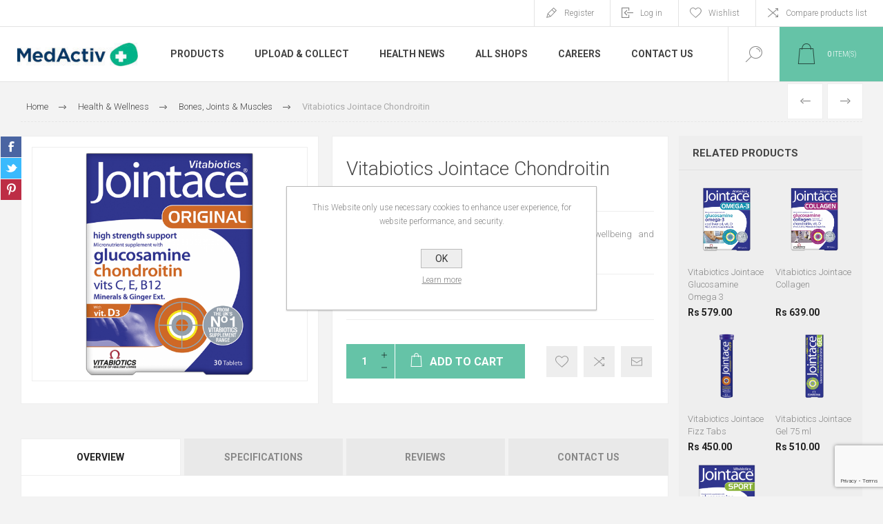

--- FILE ---
content_type: text/html; charset=utf-8
request_url: https://www.medactiv.mu/vitabiotics-jointace-chondroitin
body_size: 21036
content:
<!DOCTYPE html>
<html lang="en"  class="html-product-details-page">
<head>
    <title>MedActiv Pharmacies Mauritius. Vitabiotics Jointace Chondroitin</title>
    <meta http-equiv="Content-type" content="text/html;charset=UTF-8" />
    <meta name="description" content="Cartilage and bone health are important for long term wellbeing and maintaining an active lifestyle." />
    <meta name="keywords" content="" />
    <meta name="generator" content="nopCommerce" />
    <meta name="viewport" content="width=device-width, initial-scale=1.0, user-scalable=0, minimum-scale=1.0, maximum-scale=1.0" />
    <link rel="preload" as="font" href="/Themes/Pacific/Content/fonts/pacific.woff" crossorigin>
    <link href="https://fonts.googleapis.com/css2?family=Roboto:wght@300;400;700&display=swap" rel="stylesheet">
    <meta name="facebook-domain-verification" content="2z658h2dhfoimzayww9adz3gty0rx4" /> 
<!-- Google tag (gtag.js) -->
<script async src="https://www.googletagmanager.com/gtag/js?id=UA-177616873-2"></script>
<script>
  window.dataLayer = window.dataLayer || [];
  function gtag(){dataLayer.push(arguments);}
  gtag('js', new Date());

  gtag('config', 'UA-177616873-2');
</script>

<meta property="og:type" content="product" />
<meta property="og:title" content="Vitabiotics Jointace Chondroitin" />
<meta property="og:description" content="Cartilage and bone health are important for long term wellbeing and maintaining an active lifestyle." />
<meta property="og:image" content="https://azurmindstorage.blob.core.windows.net/medactiv/0003895_P015145_625.png" />
<meta property="og:image:url" content="https://azurmindstorage.blob.core.windows.net/medactiv/0003895_P015145_625.png" />
<meta property="og:url" content="https://www.medactiv.mu/vitabiotics-jointace-chondroitin" />
<meta property="og:site_name" content="MedActiv Pharmacies Mauritius" />
<meta property="twitter:card" content="summary" />
<meta property="twitter:site" content="MedActiv Pharmacies Mauritius" />
<meta property="twitter:title" content="Vitabiotics Jointace Chondroitin" />
<meta property="twitter:description" content="Cartilage and bone health are important for long term wellbeing and maintaining an active lifestyle." />
<meta property="twitter:image" content="https://azurmindstorage.blob.core.windows.net/medactiv/0003895_P015145_625.png" />
<meta property="twitter:url" content="https://www.medactiv.mu/vitabiotics-jointace-chondroitin" />

    


    

<style>

    .product-details-page .full-description {
        display: none;
    }
    .product-details-page .ui-tabs .full-description {
        display: block;
    }
    .product-details-page .tabhead-full-description {
        display: none;
    }
    

    .product-details-page .product-specs-box {
        display: none;
    }
    .product-details-page .ui-tabs .product-specs-box {
        display: block;
    }
    .product-details-page .ui-tabs .product-specs-box .title {
        display: none;
    }
    

    .product-details-page .product-no-reviews,
    .product-details-page .product-review-links {
        display: none;
    }
    </style><!-- Google tag (gtag.js) -->
<script async src="https://www.googletagmanager.com/gtag/js?id=G-N3P4QEBS6B"></script>
<script>
  window.dataLayer = window.dataLayer || [];
  function gtag(){dataLayer.push(arguments);}
  gtag('js', new Date());

  gtag('config', 'G-N3P4QEBS6B');
</script>

    



    <link href="/Themes/Pacific/Content/css/styles.css" rel="stylesheet" type="text/css" />
<link href="/Themes/Pacific/Content/css/footable.css" rel="stylesheet" type="text/css" />
<link href="/Themes/Pacific/Content/css/mobile.css" rel="stylesheet" type="text/css" />
<link href="/Themes/Pacific/Content/css/480.css" rel="stylesheet" type="text/css" />
<link href="/Themes/Pacific/Content/css/768.css" rel="stylesheet" type="text/css" />
<link href="/Themes/Pacific/Content/css/1260.css" rel="stylesheet" type="text/css" />
<link href="/Themes/Pacific/Content/css/1500.css" rel="stylesheet" type="text/css" />
<link href="/Themes/Pacific/Content/css/1800.css" rel="stylesheet" type="text/css" />
<link href="/Plugins/SevenSpikes.Core/Styles/slick-slider-1.6.0.css" rel="stylesheet" type="text/css" />
<link href="/Plugins/SevenSpikes.Core/Styles/perfect-scrollbar.min.css" rel="stylesheet" type="text/css" />
<link href="/Plugins/SevenSpikes.Nop.Plugins.PrevNextProduct/Themes/Pacific/Content/prevnextproduct.css" rel="stylesheet" type="text/css" />
<link href="/Plugins/SevenSpikes.Nop.Plugins.CloudZoom/Themes/Pacific/Content/cloud-zoom/CloudZoom.css" rel="stylesheet" type="text/css" />
<link href="/Plugins/SevenSpikes.Nop.Plugins.CloudZoom/Styles/carousel/slick-slider-1.6.0.css" rel="stylesheet" type="text/css" />
<link href="/Plugins/SevenSpikes.Nop.Plugins.CloudZoom/Themes/Pacific/Content/carousel/carousel.css" rel="stylesheet" type="text/css" />
<link href="/lib_npm/magnific-popup/magnific-popup.css" rel="stylesheet" type="text/css" />
<link href="/Plugins/SevenSpikes.Nop.Plugins.NopQuickTabs/Themes/Pacific/Content/QuickTabs.css" rel="stylesheet" type="text/css" />
<link href="/Plugins/SevenSpikes.Nop.Plugins.MegaMenu/Themes/Pacific/Content/MegaMenu.css" rel="stylesheet" type="text/css" />
<link href="/Plugins/SevenSpikes.Nop.Plugins.InstantSearch/Themes/Pacific/Content/InstantSearch.css" rel="stylesheet" type="text/css" />
<link href="/Plugins/SevenSpikes.Nop.Plugins.AjaxCart/Themes/Pacific/Content/ajaxCart.css" rel="stylesheet" type="text/css" />
<link href="/Plugins/SevenSpikes.Nop.Plugins.ProductRibbons/Styles/Ribbons.common.css" rel="stylesheet" type="text/css" />
<link href="/Plugins/SevenSpikes.Nop.Plugins.ProductRibbons/Themes/Pacific/Content/Ribbons.css" rel="stylesheet" type="text/css" />
<link href="/Plugins/SevenSpikes.Nop.Plugins.QuickView/Themes/Pacific/Content/QuickView.css" rel="stylesheet" type="text/css" />
<link href="/lib_npm/fine-uploader/fine-uploader/fine-uploader.min.css" rel="stylesheet" type="text/css" />
<link href="/Themes/Pacific/Content/css/theme.custom-1.css?v=19" rel="stylesheet" type="text/css" />

    
    <link rel="canonical" href="https://www.medactiv.mu/vitabiotics-jointace-chondroitin" />

    
    
    <link rel="apple-touch-icon" sizes="180x180" href="/icons/icons_0/apple-touch-icon.png">
<link rel="icon" type="image/png" sizes="32x32" href="/icons/icons_0/favicon-32x32.png">
<link rel="icon" type="image/png" sizes="192x192" href="/icons/icons_0/android-chrome-192x192.png">
<link rel="icon" type="image/png" sizes="16x16" href="/icons/icons_0/favicon-16x16.png">
<link rel="manifest" href="/icons/icons_0/site.webmanifest">
<link rel="mask-icon" href="/icons/icons_0/safari-pinned-tab.svg" color="#5bbad5">
<link rel="shortcut icon" href="/icons/icons_0/favicon.ico">
<meta name="msapplication-TileColor" content="#da532c">
<meta name="msapplication-TileImage" content="/icons/icons_0/mstile-144x144.png">
<meta name="msapplication-config" content="/icons/icons_0/browserconfig.xml">
<meta name="theme-color" content="#ffffff">
    
    <!--Powered by nopCommerce - https://www.nopCommerce.com-->
</head>
<body class="product-details-page-body">
    


<div class="ajax-loading-block-window" style="display: none">
</div>
<div id="dialog-notifications-success" title="Notification" style="display:none;">
</div>
<div id="dialog-notifications-error" title="Error" style="display:none;">
</div>
<div id="dialog-notifications-warning" title="Warning" style="display:none;">
</div>
<div id="bar-notification" class="bar-notification-container" data-close="Close">
</div>



<!--[if lte IE 8]>
    <div style="clear:both;height:59px;text-align:center;position:relative;">
        <a href="http://www.microsoft.com/windows/internet-explorer/default.aspx" target="_blank">
            <img src="/Themes/Pacific/Content/img/ie_warning.jpg" height="42" width="820" alt="You are using an outdated browser. For a faster, safer browsing experience, upgrade for free today." />
        </a>
    </div>
<![endif]-->


<div class="master-wrapper-page">
    <div class="header">
    
    <div class="responsive-strip">
        <div class="responsive-logo-wrapper">
            



<a href="/" class="logo">


<img alt="MedActiv Pharmacies Mauritius" src="https://azurmindstorage.blob.core.windows.net/medactiv/0000188_logo.png" /></a>
        </div>
    </div>
    <div class="header-upper">
        <div class="header-selectors-wrapper">
            
            
            
            
        </div>
        <div class="header-links-wrapper">
            <div class="header-links">
                



        <div class="hedar-links-item">
            <a href="/register?returnUrl=%2Fvitabiotics-jointace-chondroitin" class="ico-register">Register</a>
        </div>
    <div class="hedar-links-item">
        <a href="/login?returnUrl=%2Fvitabiotics-jointace-chondroitin" class="ico-login">Log in</a>
    </div>
    <div class="hedar-links-item">
        <a href="/wishlist" class="ico-wishlist">
            <span class="wishlist-label">Wishlist</span>

        </a>
    </div>
    <div class="hedar-links-item">
        <a href="/compareproducts" class="ico-compare">Compare products list</a>
    </div>



            </div>
        </div>
        
    </div>
    <div class="header-lower">
        <div class="header-logo">
            



<a href="/" class="logo">


<img alt="MedActiv Pharmacies Mauritius" src="https://azurmindstorage.blob.core.windows.net/medactiv/0000188_logo.png" /></a>
        </div>
        <div class="header-menu">
            <div class="menu-button">
                <div class="menu-open" title="Menu">
                    <span class="menu-icon-line"></span>
                    <span class="menu-icon-line"></span>
                    <span class="menu-icon-line"></span>
                </div>
                <div class="menu-close" title="Close"></div>
            </div>
            <div class="menu-header">
                



        <div class="hedar-links-item">
            <a href="/register?returnUrl=%2Fvitabiotics-jointace-chondroitin" class="ico-register">Register</a>
        </div>
    <div class="hedar-links-item">
        <a href="/login?returnUrl=%2Fvitabiotics-jointace-chondroitin" class="ico-login">Log in</a>
    </div>
    <div class="hedar-links-item">
        <a href="/wishlist" class="ico-wishlist">
            <span class="wishlist-label">Wishlist</span>

        </a>
    </div>
    <div class="hedar-links-item">
        <a href="/compareproducts" class="ico-compare">Compare products list</a>
    </div>



                
                
                
            </div>
            <div class="menu-body">



    <ul class="mega-menu"
        data-isRtlEnabled="false"
        data-enableClickForDropDown="false">



<li class="has-sublist with-dropdown-in-grid">
        <span class="with-subcategories single-item-categories labelfornextplusbutton">Products</span>

        <div class="dropdown categories fullWidth boxes-3">
            <div class="row-wrapper">
                <div class="row"><div class="box">
                <div class="title">
                        <a href="/skincare-beauty" title="Skincare &amp; Beauty"><span>Skincare &amp; Beauty</span></a>
                    </div>
                <div class="wrapper">
                    <div class="picture">
                        <a href="/skincare-beauty" title="Show products in category Skincare &amp; Beauty">
                            <img class="lazy" alt="Picture for category Skincare &amp; Beauty" src="[data-uri]" data-original="https://azurmindstorage.blob.core.windows.net/medactiv/0000300_skincare-beauty_290.png" />
                        </a>
                    </div>
                        <ul class="subcategories">
                                <li class="subcategory-item">
                                    <a href="/accessories" title="Accessories"><span>Accessories</span></a>
                                </li>
                                <li class="subcategory-item">
                                    <a href="/acne-prone" title="Acne Prone"><span>Acne Prone</span></a>
                                </li>
                                <li class="subcategory-item">
                                    <a href="/anti-ageing" title="Anti Ageing"><span>Anti Ageing</span></a>
                                </li>
                                <li class="subcategory-item">
                                    <a href="/beauty-supplements" title="Beauty Supplements"><span>Beauty Supplements</span></a>
                                </li>
                                <li class="subcategory-item all">
                                    <a class="view-all" href="/skincare-beauty" title="View All">
                                        <span>View All</span>
                                    </a>
                                </li>
                        </ul>
                </div>
                </div><div class="box">
                <div class="title">
                        <a href="/health-wellness" title="Health &amp; Wellness"><span>Health &amp; Wellness</span></a>
                    </div>
                <div class="wrapper">
                    <div class="picture">
                        <a href="/health-wellness" title="Show products in category Health &amp; Wellness">
                            <img class="lazy" alt="Picture for category Health &amp; Wellness" src="[data-uri]" data-original="https://azurmindstorage.blob.core.windows.net/medactiv/0000301_health-wellness_290.png" />
                        </a>
                    </div>
                        <ul class="subcategories">
                                <li class="subcategory-item">
                                    <a href="/accessories-2" title="Accessories"><span>Accessories</span></a>
                                </li>
                                <li class="subcategory-item">
                                    <a href="/anti-infective" title="Anti Infective"><span>Anti Infective</span></a>
                                </li>
                                <li class="subcategory-item">
                                    <a href="/aromatherapy" title="Aromatherapy"><span>Aromatherapy</span></a>
                                </li>
                                <li class="subcategory-item">
                                    <a href="/bones-joints-muscles" title="Bones, Joints &amp; Muscles"><span>Bones, Joints &amp; Muscles</span></a>
                                </li>
                                <li class="subcategory-item all">
                                    <a class="view-all" href="/health-wellness" title="View All">
                                        <span>View All</span>
                                    </a>
                                </li>
                        </ul>
                </div>
                </div><div class="box">
                <div class="title">
                        <a href="/hair-care" title="Hair Care"><span>Hair Care</span></a>
                    </div>
                <div class="wrapper">
                    <div class="picture">
                        <a href="/hair-care" title="Show products in category Hair Care">
                            <img class="lazy" alt="Picture for category Hair Care" src="[data-uri]" data-original="https://azurmindstorage.blob.core.windows.net/medactiv/0000302_hair-care_290.png" />
                        </a>
                    </div>
                        <ul class="subcategories">
                                <li class="subcategory-item">
                                    <a href="/anti-dandruff" title="Anti Dandruff"><span>Anti Dandruff</span></a>
                                </li>
                                <li class="subcategory-item">
                                    <a href="/cleansing-2" title="Cleansing"><span>Cleansing</span></a>
                                </li>
                                <li class="subcategory-item">
                                    <a href="/colored-hair" title="Colored Hair"><span>Colored Hair</span></a>
                                </li>
                                <li class="subcategory-item">
                                    <a href="/curl-activating" title="Curl activating"><span>Curl activating</span></a>
                                </li>
                                <li class="subcategory-item all">
                                    <a class="view-all" href="/hair-care" title="View All">
                                        <span>View All</span>
                                    </a>
                                </li>
                        </ul>
                </div>
                </div></div><div class="row"><div class="box">
                <div class="title">
                        <a href="/personal-care" title="Personal Care"><span>Personal Care</span></a>
                    </div>
                <div class="wrapper">
                    <div class="picture">
                        <a href="/personal-care" title="Show products in category Personal Care">
                            <img class="lazy" alt="Picture for category Personal Care" src="[data-uri]" data-original="https://azurmindstorage.blob.core.windows.net/medactiv/0000303_personal-care_290.png" />
                        </a>
                    </div>
                        <ul class="subcategories">
                                <li class="subcategory-item">
                                    <a href="/accessories-3" title="Accessories"><span>Accessories</span></a>
                                </li>
                                <li class="subcategory-item">
                                    <a href="/cleansing-3" title="Cleansing"><span>Cleansing</span></a>
                                </li>
                                <li class="subcategory-item">
                                    <a href="/deodorant" title="Deodorant"><span>Deodorant</span></a>
                                </li>
                                <li class="subcategory-item">
                                    <a href="/depilatory" title="Depilatory"><span>Depilatory</span></a>
                                </li>
                                <li class="subcategory-item all">
                                    <a class="view-all" href="/personal-care" title="View All">
                                        <span>View All</span>
                                    </a>
                                </li>
                        </ul>
                </div>
                </div><div class="box">
                <div class="title">
                        <a href="/baby" title="Baby"><span>Baby</span></a>
                    </div>
                <div class="wrapper">
                    <div class="picture">
                        <a href="/baby" title="Show products in category Baby">
                            <img class="lazy" alt="Picture for category Baby" src="[data-uri]" data-original="https://azurmindstorage.blob.core.windows.net/medactiv/0000304_baby_290.png" />
                        </a>
                    </div>
                        <ul class="subcategories">
                                <li class="subcategory-item">
                                    <a href="/baby-supplements" title="Baby Supplements"><span>Baby Supplements</span></a>
                                </li>
                                <li class="subcategory-item">
                                    <a href="/bite-sting" title="Bite &amp; Sting"><span>Bite &amp; Sting</span></a>
                                </li>
                                <li class="subcategory-item">
                                    <a href="/cleansers" title="Cleansers"><span>Cleansers</span></a>
                                </li>
                                <li class="subcategory-item">
                                    <a href="/gift-ideas-2" title="Gift Ideas"><span>Gift Ideas</span></a>
                                </li>
                                <li class="subcategory-item all">
                                    <a class="view-all" href="/baby" title="View All">
                                        <span>View All</span>
                                    </a>
                                </li>
                        </ul>
                </div>
                </div><div class="box">
                <div class="title">
                        <a href="/pet-health-care" title="Pet Health Care"><span>Pet Health Care</span></a>
                    </div>
                <div class="wrapper">
                    <div class="picture">
                        <a href="/pet-health-care" title="Show products in category Pet Health Care">
                            <img class="lazy" alt="Picture for category Pet Health Care" src="[data-uri]" data-original="https://azurmindstorage.blob.core.windows.net/medactiv/0000305_pet-health-care_290.png" />
                        </a>
                    </div>
                        <ul class="subcategories">
                                <li class="subcategory-item">
                                    <a href="/pet-curative" title="Pet Curative"><span>Pet Curative</span></a>
                                </li>
                                <li class="subcategory-item">
                                    <a href="/pet-grooming" title="Pet Grooming"><span>Pet Grooming</span></a>
                                </li>
                        </ul>
                </div>
                </div></div>
            </div>

        </div>
</li>

<li class=" ">

    <a href="https://medactiv.mu/prescription" class="" title="Upload &amp; Collect" ><span> Upload &amp; Collect</span></a>

</li>



<li class=" ">

    <a href="/blog" class="" title="Health News" ><span> Health News</span></a>

</li>



<li class=" ">

    <a href="https://medactiv.mu/allshops" class="" title="All Shops" ><span> All Shops</span></a>

</li>



<li class=" ">

    <a href="https://careers.medactiv.mu/" class="" title="Careers"  target="_blank" ><span> Careers</span></a>

</li>



<li class=" ">

    <a href="/contactus" class="" title="Contact Us" ><span> Contact Us</span></a>

</li>


        
    </ul>
    <div class="menu-title"><span>Menu</span></div>
    <ul class="mega-menu-responsive">


<li class="has-sublist">

        <span class="with-subcategories single-item-categories labelfornextplusbutton">Products</span>

        <div class="plus-button"></div>
        <div class="sublist-wrap">
            <ul class="sublist">
                <li class="back-button">
                    <span>Back</span>
                </li>
                
        <li class="has-sublist">
            <a href="/skincare-beauty" title="Skincare &amp; Beauty" class="with-subcategories"><span>Skincare &amp; Beauty</span></a>
            <div class="plus-button"></div>
            <div class="sublist-wrap">
                <ul class="sublist">
                    <li class="back-button">
                        <span>Back</span>
                    </li>
                    
        <li>
            <a class="lastLevelCategory" href="/accessories" title="Accessories"><span>Accessories</span></a>
        </li>
        <li>
            <a class="lastLevelCategory" href="/acne-prone" title="Acne Prone"><span>Acne Prone</span></a>
        </li>
        <li>
            <a class="lastLevelCategory" href="/anti-ageing" title="Anti Ageing"><span>Anti Ageing</span></a>
        </li>
        <li>
            <a class="lastLevelCategory" href="/beauty-supplements" title="Beauty Supplements"><span>Beauty Supplements</span></a>
        </li>


                        <li>
                            <a class="view-all" href="/skincare-beauty" title="View All">
                                <span>View All</span>
                            </a>
                        </li>
                </ul>
            </div>
        </li>
        <li class="has-sublist">
            <a href="/health-wellness" title="Health &amp; Wellness" class="with-subcategories"><span>Health &amp; Wellness</span></a>
            <div class="plus-button"></div>
            <div class="sublist-wrap">
                <ul class="sublist">
                    <li class="back-button">
                        <span>Back</span>
                    </li>
                    
        <li>
            <a class="lastLevelCategory" href="/accessories-2" title="Accessories"><span>Accessories</span></a>
        </li>
        <li>
            <a class="lastLevelCategory" href="/anti-infective" title="Anti Infective"><span>Anti Infective</span></a>
        </li>
        <li>
            <a class="lastLevelCategory" href="/aromatherapy" title="Aromatherapy"><span>Aromatherapy</span></a>
        </li>
        <li>
            <a class="lastLevelCategory" href="/bones-joints-muscles" title="Bones, Joints &amp; Muscles"><span>Bones, Joints &amp; Muscles</span></a>
        </li>


                        <li>
                            <a class="view-all" href="/health-wellness" title="View All">
                                <span>View All</span>
                            </a>
                        </li>
                </ul>
            </div>
        </li>
        <li class="has-sublist">
            <a href="/hair-care" title="Hair Care" class="with-subcategories"><span>Hair Care</span></a>
            <div class="plus-button"></div>
            <div class="sublist-wrap">
                <ul class="sublist">
                    <li class="back-button">
                        <span>Back</span>
                    </li>
                    
        <li>
            <a class="lastLevelCategory" href="/anti-dandruff" title="Anti Dandruff"><span>Anti Dandruff</span></a>
        </li>
        <li>
            <a class="lastLevelCategory" href="/cleansing-2" title="Cleansing"><span>Cleansing</span></a>
        </li>
        <li>
            <a class="lastLevelCategory" href="/colored-hair" title="Colored Hair"><span>Colored Hair</span></a>
        </li>
        <li>
            <a class="lastLevelCategory" href="/curl-activating" title="Curl activating"><span>Curl activating</span></a>
        </li>


                        <li>
                            <a class="view-all" href="/hair-care" title="View All">
                                <span>View All</span>
                            </a>
                        </li>
                </ul>
            </div>
        </li>
        <li class="has-sublist">
            <a href="/personal-care" title="Personal Care" class="with-subcategories"><span>Personal Care</span></a>
            <div class="plus-button"></div>
            <div class="sublist-wrap">
                <ul class="sublist">
                    <li class="back-button">
                        <span>Back</span>
                    </li>
                    
        <li>
            <a class="lastLevelCategory" href="/accessories-3" title="Accessories"><span>Accessories</span></a>
        </li>
        <li>
            <a class="lastLevelCategory" href="/cleansing-3" title="Cleansing"><span>Cleansing</span></a>
        </li>
        <li>
            <a class="lastLevelCategory" href="/deodorant" title="Deodorant"><span>Deodorant</span></a>
        </li>
        <li>
            <a class="lastLevelCategory" href="/depilatory" title="Depilatory"><span>Depilatory</span></a>
        </li>


                        <li>
                            <a class="view-all" href="/personal-care" title="View All">
                                <span>View All</span>
                            </a>
                        </li>
                </ul>
            </div>
        </li>
        <li class="has-sublist">
            <a href="/baby" title="Baby" class="with-subcategories"><span>Baby</span></a>
            <div class="plus-button"></div>
            <div class="sublist-wrap">
                <ul class="sublist">
                    <li class="back-button">
                        <span>Back</span>
                    </li>
                    
        <li>
            <a class="lastLevelCategory" href="/baby-supplements" title="Baby Supplements"><span>Baby Supplements</span></a>
        </li>
        <li>
            <a class="lastLevelCategory" href="/bite-sting" title="Bite &amp; Sting"><span>Bite &amp; Sting</span></a>
        </li>
        <li>
            <a class="lastLevelCategory" href="/cleansers" title="Cleansers"><span>Cleansers</span></a>
        </li>
        <li>
            <a class="lastLevelCategory" href="/gift-ideas-2" title="Gift Ideas"><span>Gift Ideas</span></a>
        </li>


                        <li>
                            <a class="view-all" href="/baby" title="View All">
                                <span>View All</span>
                            </a>
                        </li>
                </ul>
            </div>
        </li>
        <li class="has-sublist">
            <a href="/pet-health-care" title="Pet Health Care" class="with-subcategories"><span>Pet Health Care</span></a>
            <div class="plus-button"></div>
            <div class="sublist-wrap">
                <ul class="sublist">
                    <li class="back-button">
                        <span>Back</span>
                    </li>
                    
        <li>
            <a class="lastLevelCategory" href="/pet-curative" title="Pet Curative"><span>Pet Curative</span></a>
        </li>
        <li>
            <a class="lastLevelCategory" href="/pet-grooming" title="Pet Grooming"><span>Pet Grooming</span></a>
        </li>


                </ul>
            </div>
        </li>

            </ul>
        </div>

</li>

<li class=" ">

    <a href="https://medactiv.mu/prescription" class="" title="Upload &amp; Collect" ><span> Upload &amp; Collect</span></a>

</li>



<li class=" ">

    <a href="/blog" class="" title="Health News" ><span> Health News</span></a>

</li>



<li class=" ">

    <a href="https://medactiv.mu/allshops" class="" title="All Shops" ><span> All Shops</span></a>

</li>



<li class=" ">

    <a href="https://careers.medactiv.mu/" class="" title="Careers"  target="_blank" ><span> Careers</span></a>

</li>



<li class=" ">

    <a href="/contactus" class="" title="Contact Us" ><span> Contact Us</span></a>

</li>


        
    </ul>
            </div>
        </div>
        <div class="search-box store-search-box">
            <form method="get" id="small-search-box-form" action="/search">
        <input type="text" class="search-box-text" id="small-searchterms" autocomplete="off" name="q" placeholder="Search store" aria-label="Search store" />


    <select class="search-box-select" id="instant-search-categories">
        <option value='0'>All</option>
            <option value="146">Skincare &amp; Beauty</option>
            <option value="147">Health &amp; Wellness</option>
            <option value="148">Hair Care</option>
            <option value="149">Personal Care</option>
            <option value="150">Baby</option>
            <option value="151">Pet Health Care</option>
    </select>

<input type="hidden" class="instantSearchResourceElement"
       data-highlightFirstFoundElement="false"
       data-minKeywordLength="3"
       data-defaultProductSortOption="0"
       data-instantSearchUrl="/instantSearchFor"
       data-searchPageUrl="/search"
       data-searchInProductDescriptions="false"
       data-numberOfVisibleProducts="20"
       data-noResultsResourceText=" No data found."/>

        <button type="submit" class="button-1 search-box-button">Search</button>
            
</form>
            <div class="search-box-opener">Search</div>
        </div>
        <div class="header-flyout-cart">
            <div class="mobile-flyout-cart-toggle" title="Close">
                <span class="first"></span>
                <span class="second"></span>
            </div>
            
<div class="flyout-cart-wrapper" data-flyoutCartUrl="/PacificTheme/FlyoutShoppingCart">
    <div id="topcartlink" class="flyout-cart-link" title="Shopping cart">
        <a href="/cart" class="ico-cart no-items-in-cart">
            <span class="cart-qty-number-mobile">0</span>
            <span class="cart-qty-number-desktop"><strong>0</strong> item(s)</span>
            <span class="cart-qty sub-total"></span>
        </a>        
    </div>
    <div id="flyout-cart" class="flyout-cart">
        <div class="mini-shopping-cart">
            <div class="count no-items-in-cart">
You have no items in your shopping cart.            </div>
        </div>
    </div>
</div>
        </div>
    </div>
    
</div>
    
    <div class="overlayOffCanvas"></div>
    <div class="master-wrapper-content">
        



<div class="ajaxCartInfo" data-getAjaxCartButtonUrl="/NopAjaxCart/GetAjaxCartButtonsAjax"
     data-productPageAddToCartButtonSelector=".add-to-cart-button"
     data-productBoxAddToCartButtonSelector=".product-box-add-to-cart-button"
     data-productBoxProductItemElementSelector=".product-item"
     data-useNopNotification="False"
     data-nopNotificationCartResource="The product has been added to your &lt;a href=&quot;/cart&quot;&gt;shopping cart&lt;/a&gt;"
     data-nopNotificationWishlistResource="The product has been added to your &lt;a href=&quot;/wishlist&quot;&gt;wishlist&lt;/a&gt;"
     data-enableOnProductPage="True"
     data-enableOnCatalogPages="True"
     data-miniShoppingCartQuatityFormattingResource="({0})"
     data-miniWishlistQuatityFormattingResource="({0})"
     data-addToWishlistButtonSelector=".add-to-wishlist-button">
</div>

<input id="addProductVariantToCartUrl" name="addProductVariantToCartUrl" type="hidden" value="/AddProductFromProductDetailsPageToCartAjax" />
<input id="addProductToCartUrl" name="addProductToCartUrl" type="hidden" value="/AddProductToCartAjax" />
<input id="miniShoppingCartUrl" name="miniShoppingCartUrl" type="hidden" value="/MiniShoppingCart" />
<input id="flyoutShoppingCartUrl" name="flyoutShoppingCartUrl" type="hidden" value="/NopAjaxCartFlyoutShoppingCart" />
<input id="checkProductAttributesUrl" name="checkProductAttributesUrl" type="hidden" value="/CheckIfProductOrItsAssociatedProductsHasAttributes" />
<input id="getMiniProductDetailsViewUrl" name="getMiniProductDetailsViewUrl" type="hidden" value="/GetMiniProductDetailsView" />
<input id="flyoutShoppingCartPanelSelector" name="flyoutShoppingCartPanelSelector" type="hidden" value=".flyout-cart-wrapper" />
<input id="shoppingCartMenuLinkSelector" name="shoppingCartMenuLinkSelector" type="hidden" value=".cart-qty-number-mobile, .cart-qty-number-desktop strong" />
<input id="wishlistMenuLinkSelector" name="wishlistMenuLinkSelector" type="hidden" value="span.wishlist-qty" />





<div id="product-ribbon-info" data-productid="1619"
     data-productboxselector=".product-item, .item-holder"
     data-productboxpicturecontainerselector=".picture, .item-picture"
     data-productpagepicturesparentcontainerselector=".product-essential"
     data-productpagebugpicturecontainerselector=".picture"
     data-retrieveproductribbonsurl="/RetrieveProductRibbons">
</div>


<div class="quickViewData" data-productselector=".product-item"
     data-productselectorchild=".buttons"
     data-retrievequickviewurl="/quickviewdata"
     data-quickviewbuttontext="Quick View"
     data-quickviewbuttontitle="Quick View"
     data-isquickviewpopupdraggable="False"
     data-enablequickviewpopupoverlay="True"
     data-accordionpanelsheightstyle="content"
     data-getquickviewbuttonroute="/getquickviewbutton">
</div>
        
        <div class="master-column-wrapper">
            


<div class="center-1">
    
    



<div class="page product-details-page product-page-layout-one">
    <div class="page-body">
        
        <div class="product-details-top">
                <div class="breadcrumb">
            <ul itemscope itemtype="http://schema.org/BreadcrumbList">
                
                <li>
                    <span>
                        <a href="/">
                            <span>Home</span>
                        </a>
                    </span>
                    <span class="delimiter">/</span>
                </li>
                    <li itemprop="itemListElement" itemscope itemtype="http://schema.org/ListItem">
                        <a href="/health-wellness" itemprop="item">
                            <span itemprop="name">Health &amp; Wellness</span>
                        </a>
                        <span class="delimiter">/</span>
                        <meta itemprop="position" content="1" />
                    </li>
                    <li itemprop="itemListElement" itemscope itemtype="http://schema.org/ListItem">
                        <a href="/bones-joints-muscles" itemprop="item">
                            <span itemprop="name">Bones, Joints &amp; Muscles</span>
                        </a>
                        <span class="delimiter">/</span>
                        <meta itemprop="position" content="2" />
                    </li>
                
                <li itemprop="itemListElement" itemscope itemtype="http://schema.org/ListItem">
                    <strong class="current-item" itemprop="name">Vitabiotics Jointace Chondroitin</strong>
                    <span itemprop="item" itemscope itemtype="http://schema.org/Thing" 
                          id="/vitabiotics-jointace-chondroitin">
                    </span>
                    <meta itemprop="position" content="3" />
                    
                </li>
            </ul>
    </div>

			<div class="prev-next-product">
        <div class="previous-product">
            <a href="/starbalm-warm-spray-150-ml" title="Starbalm Warm Spray 150 ml"><span class="previous-product-label">Previous</span><span class="previous-product-title">Starbalm Warm Spray 150 ml</span></a>
        </div>

        <div class="next-product">
            <a href="/vitabiotics-jointace-collagen" title="Vitabiotics Jointace Collag..."><span class="next-product-label">Next</span><span class="next-product-title">Vitabiotics Jointace Collag...</span></a>
        </div>
</div>
        </div>
        <form method="post" id="product-details-form" action="/vitabiotics-jointace-chondroitin">



<!--Microdata-->
<div  itemscope itemtype="http://schema.org/Product">
    <meta itemprop="name" content="Vitabiotics Jointace Chondroitin"/>
    <meta itemprop="sku" content="P015145"/>
    <meta itemprop="gtin"/>
    <meta itemprop="mpn"/>
    <meta itemprop="description" content="Cartilage and bone health are important for long term wellbeing and maintaining an active lifestyle."/>
    <meta itemprop="image" content="https://azurmindstorage.blob.core.windows.net/medactiv/0003895_P015145_625.png"/>
    <div itemprop="offers" itemscope itemtype="http://schema.org/Offer">
        <meta itemprop="url" content="https://www.medactiv.mu/vitabiotics-jointace-chondroitin"/>
        <meta itemprop="price" content="595.00"/>
        <meta itemprop="priceCurrency" content="MUR"/>
        <meta itemprop="priceValidUntil"/>
        <meta itemprop="availability" content="http://schema.org/OutOfStock" />
    </div>
    <div itemprop="review" itemscope itemtype="http://schema.org/Review">
        <meta itemprop="author" content="ALL"/>
        <meta itemprop="url" content="/productreviews/1619"/>
    </div>
</div>
            <div class="product-content-wrapper" data-productid="1619">
                <div class="product-essential">
                    
                    <div class="equalizer-box">
                        <div class="gallery-wrapper equalize">



        <input type="hidden" class="cloudZoomPictureThumbnailsInCarouselData"
               data-vertical="false"
               data-numvisible="4"
               data-numScrollable="1"
               data-enable-slider-arrows="true"
               data-enable-slider-dots="false"
               data-size="1"
               data-rtl="false"
               data-responsive-breakpoints-for-thumbnails="[{&quot;breakpoint&quot;:1000,&quot;settings&quot;:{&quot;slidesToShow&quot;:4,&quot;slidesToScroll&quot;:1,&quot;arrows&quot;:false,&quot;dots&quot;:true}},{&quot;breakpoint&quot;:480,&quot;settings&quot;:{&quot;slidesToShow&quot;:3,&quot;slidesToScroll&quot;:1,&quot;arrows&quot;:false,&quot;dots&quot;:true}}]"
               data-magnificpopup-counter="%curr% of %total%"
               data-magnificpopup-prev="Previous (Left arrow key)"
               data-magnificpopup-next="Next (Right arrow key)"
               data-magnificpopup-close="Close (Esc)"
               data-magnificpopup-loading="Loading..." />
    <input type="hidden" class="cloudZoomAdjustPictureOnProductAttributeValueChange"
           data-productid="1619"
           data-isintegratedbywidget="true" />
        <input type="hidden" class="cloudZoomEnableClickToZoom" />
    <div class="gallery sevenspikes-cloudzoom-gallery">
        
            <div class="picture-wrapper">
                <div class="picture" id="sevenspikes-cloud-zoom" data-zoomwindowelementid=""
                     data-selectoroftheparentelementofthecloudzoomwindow=""
                     data-defaultimagecontainerselector=".product-essential .gallery"
                     data-zoom-window-width="244"
                     data-zoom-window-height="257">
                    <a href="https://azurmindstorage.blob.core.windows.net/medactiv/0003895_P015145.png" data-full-image-url="https://azurmindstorage.blob.core.windows.net/medactiv/0003895_P015145.png" class="picture-link" id="zoom1">
                        <img src="https://azurmindstorage.blob.core.windows.net/medactiv/0003895_P015145_625.png" alt="Picture of Vitabiotics Jointace Chondroitin" class="cloudzoom" id="cloudZoomImage"
                             itemprop="image" data-cloudzoom="appendSelector: &#x27;.picture-wrapper&#x27;, zoomPosition: &#x27;inside&#x27;, zoomOffsetX: 0, captionPosition: &#x27;bottom&#x27;, tintOpacity: 0, zoomWidth: 244, zoomHeight: 257, easing: 3, touchStartDelay: true, zoomFlyOut: false, disableZoom: &#x27;auto&#x27;"
                              />
                    </a>
                </div>
            </div>
        
    </div>
                            



<div class="product-social-buttons">
    <ul class="product-social-sharing">
        <li>
            <!-- Facebook -->
            <a class="facebook" title="Share on Facebook" href="javascript:openShareWindow('http://www.facebook.com/sharer.php?u=https://www.medactiv.mu/vitabiotics-jointace-chondroitin')">Share on Facebook</a>
        </li>
        <li>
            <!-- Twitter -->
            <a class="twitter" title="Share on Twitter" href="javascript:openShareWindow('http://twitter.com/share?url=https://www.medactiv.mu/vitabiotics-jointace-chondroitin')">Share on Twitter</a>
        </li>
        <li>
            <!-- Pinterest -->
            <a class="pinterest" title="Share on Pinterest" href="javascript:void((function()%7Bvar%20e=document.createElement('script');e.setAttribute('type','text/javascript');e.setAttribute('charset','UTF-8');e.setAttribute('src','https://assets.pinterest.com/js/pinmarklet.js?r='+Math.random()*99999999);document.body.appendChild(e)%7D)());">Share on Pinterest</a>
        </li>
    </ul>

    <script>
        function openShareWindow(url) {
            var winWidth = 520;
            var winHeight = 400;
            var winTop = (screen.height / 2) - (winHeight / 2);
            var winLeft = (screen.width / 2) - (winWidth / 2);

            window.open(url, 'sharer', 'top=' + winTop + ',left=' + winLeft + ',toolbar=0,status=0,width=' + winWidth + ',height=' + winHeight);
        }
    </script>
</div>

                        </div>
                        <div class="overview-wrapper equalize">
                            <div class="overview">
								
                                
                                <div class="product-overview-top">
                                    <div class="product-name">
                                        <h1>
                                            Vitabiotics Jointace Chondroitin
                                        </h1>
                                    </div>
                                    <!--product reviews-->
                                        <div class="product-reviews-overview">
        <div class="product-review-box">
            <div class="rating">
                <div style="width: 0%">
                </div>
            </div>
        </div>

            <div class="product-no-reviews">
                <a href="/productreviews/1619">Be the first to review this product</a>
            </div>
    </div>

                                </div>
                                    <div class="short-description">
                                        Cartilage and bone health are important for long term wellbeing and maintaining an active lifestyle.
                                    </div>
                                <!--price-->
    <div class="prices">
            <div class="product-price">
                <span  id="price-value-1619" class="price-value-1619" >
                    Rs 595.00
                </span>
            </div>
    </div>
                                <!--SKU, MAN, GTIN, vendor-->
                                <!--availability-->
                                

                                <!--delivery-->
                                

                                <!--estimate shipping-->
                                


                                <!--attributes-->
                                <!--gift card-->
                                <!--rental info-->
                                <div class="overview-buttons-wrapper">
                                    <!--wishlist, compare, email a friend-->
                                    <div class="overview-buttons">
                            			
    <div class="add-to-wishlist">
        <button type="button" id="add-to-wishlist-button-1619" class="button-2 add-to-wishlist-button" title="Add to wishlist" data-productid="1619" onclick="AjaxCart.addproducttocart_details('/addproducttocart/details/1619/2', '#product-details-form');return false;">Add to wishlist</button>
    </div>
                                            <div class="compare-products">
        <button type="button" class="button-2 add-to-compare-list-button" title="Add to compare list" onclick="AjaxCart.addproducttocomparelist('/compareproducts/add/1619');return false;">Add to compare list</button>
    </div>

                                            <div class="email-a-friend">
        <button type="button" class="button-2 email-a-friend-button" title="Email a friend" onclick="setLocation('/productemailafriend/1619')">Email a friend</button>
    </div>

                                        <!--sample download-->
                                        
                            			
                                    </div>
                                    <!--add to cart-->
    <div class="add-to-cart">
            <div class="add-to-cart-panel">
                <label class="qty-label" for="addtocart_1619_EnteredQuantity">Quantity:</label>
                    <div class="add-to-cart-qty-wrapper">
						<input id="product_enteredQuantity_1619" class="qty-input" type="text" aria-label="Enter a quantity" data-val="true" data-val-required="The Quantity field is required." name="addtocart_1619.EnteredQuantity" value="1" />
                        <span class="plus">+</span>
                        <span class="minus">-</span>
                    </div>
                    
                    <button type="button" id="add-to-cart-button-1619" class="button-1 add-to-cart-button" data-productid="1619" onclick="AjaxCart.addproducttocart_details('/addproducttocart/details/1619/1', '#product-details-form');return false;">
                        <span>Add to cart</span>
                    </button>
            </div>
        
    </div>
                                </div>
                        		
                            </div>
                        </div>
                    </div>

    

    <div id="quickTabs" class="productTabs "
         data-ajaxEnabled="false"
         data-productReviewsAddNewUrl="/ProductTab/ProductReviewsTabAddNew/1619"
         data-productContactUsUrl="/ProductTab/ProductContactUsTabAddNew/1619"
         data-couldNotLoadTabErrorMessage="Couldn&#x27;t load this tab.">
        
<div class="productTabs-header">
    <ul>
            <li>
                <a href="#quickTab-description">Overview</a>
            </li>
            <li>
                <a href="#quickTab-specifications">Specifications</a>
            </li>
            <li>
                <a href="#quickTab-reviews">Reviews</a>
            </li>
            <li>
                <a href="#quickTab-contact_us">Contact Us</a>
            </li>
    </ul>
</div>
<div class="productTabs-body">
        <div id="quickTab-description">
            <div class="full-description">
    Jointace Original has been developed by Vitabiotics nutritional experts and provides unique combinations of trace minerals, vitamins and nutrients, ideal for those with an active life, in sport or in later life.  Along with trace minerals, Jointace Original provides Glucosamine present in the preferred potassium form, and a high quality LMW (low molecular weight) form of Chondroitin, together with Ginger Root extract, a well-known botanical ingredient.
</div>
        </div>
        <div id="quickTab-specifications">
            


    <div class="product-specs-box">
        <div class="title">
            <strong>Products specifications</strong>
        </div>
        <div class="table-wrapper">
            <table class="data-table">
                <thead>
                    <tr class="hidden-row">
                        <th width="25%"><span>Attribute name</span></th>
                        <th><span>Attribute value</span></th>
                    </tr>
                </thead>
                <tbody>
                                <tr  class="odd">
                                    <td class="spec-name">
                                        Signature
                                    </td>
                                    <td class="spec-value">
Jointace                                    </td>
                                </tr>
                </tbody>
            </table>
        </div>
    </div>

        </div>
        <div id="quickTab-reviews">
            <div id="updateTargetId" class="product-reviews-page">
        <div class="write-review" id="review-form">
            <div class="title">
                <strong>Write your own review</strong>
            </div>
            <div class="message-error validation-summary-errors"><ul><li>Only registered users can write reviews</li>
</ul></div>
            <div class="fieldset">
                <div class="form-fields">
                    <div class="inputs">
                        <label for="AddProductReview_Title">Review title:</label>
                        <input class="review-title" type="text" id="AddProductReview_Title" name="AddProductReview.Title" value="" disabled="disabled" />
                        <span class="required">*</span>
                        <span class="field-validation-valid" data-valmsg-for="AddProductReview.Title" data-valmsg-replace="true"></span>
                    </div>
                    <div class="inputs">
                        <label for="AddProductReview_ReviewText">Review text:</label>
                        <textarea class="review-text" id="AddProductReview_ReviewText" name="AddProductReview.ReviewText" disabled="disabled">
</textarea>
                        <span class="required">*</span>
                        <span class="field-validation-valid" data-valmsg-for="AddProductReview.ReviewText" data-valmsg-replace="true"></span>
                    </div>
                    <div class="review-rating">
                        <label for="AddProductReview_Rating">Rating:</label>
                        <ul>
                            <li class="label first">Bad</li>
                            <li class="rating-options">
                                <input value="1" value="1" type="radio" type="radio" id="addproductrating_1" aria-label="Bad" data-val="true" data-val-required="The Rating field is required." name="AddProductReview.Rating" />
                                <label class="vote-star" for="addproductrating_1">Rating 1</label>

                                <input value="2" value="2" type="radio" type="radio" id="addproductrating_2" aria-label="Not good" name="AddProductReview.Rating" />
                                <label class="vote-star" for="addproductrating_2">Rating 2</label>

                                <input value="3" value="3" type="radio" type="radio" id="addproductrating_3" aria-label="Neutral" name="AddProductReview.Rating" />
                                <label class="vote-star" for="addproductrating_3">Rating 3</label>

                                <input value="4" value="4" type="radio" type="radio" id="addproductrating_4" aria-label="Good" name="AddProductReview.Rating" />
                                <label class="vote-star" for="addproductrating_4">Rating 4</label>

                                <input value="5" value="5" type="radio" type="radio" id="addproductrating_5" aria-label="Excellent" checked="checked" name="AddProductReview.Rating" />
                                <label class="vote-star" for="addproductrating_5">Rating 5</label>
                            </li>
                            <li class="label last">Excellent</li>
                        </ul>
                    </div>
                        <div class="captcha-box">
                                <div><input id="g-recaptcha-response_captcha_1096591016" name="g-recaptcha-response" type="hidden"></input><script>
                var onloadCallbackcaptcha_1096591016 = function() {
                    var form = $('input[id="g-recaptcha-response_captcha_1096591016"]').closest('form');
                    var btn = $(form.find(':submit')[0]);

                    var loaded = false;
                    var isBusy = false;
                    btn.on('click', function (e) {
                        if (!isBusy) {
                            isBusy = true;
                            grecaptcha.execute('6Lf8zrUiAAAAAIn8AlxfSexQC0xi05D_tsTI1xyP', { 'action': 'ProductDetails' }).then(function(token) {
                                $('#g-recaptcha-response_captcha_1096591016', form).val(token);
                                loaded = true;
                                btn.click();
                            });
                        }
                        return loaded;
                    });
                }
            </script><script async="" defer="" src="https://www.google.com/recaptcha/api.js?onload=onloadCallbackcaptcha_1096591016&amp;render=6Lf8zrUiAAAAAIn8AlxfSexQC0xi05D_tsTI1xyP&amp;hl=en"></script></div>
                        </div>
                </div>
            </div>
            <div class="buttons">
                    <button type="button" id="add-review" disabled="disabled" name="add-review" class="button-1 write-product-review-button" value="Submit review">Submit review</button>
            </div>
        </div>
</div>

        </div>
        <div id="quickTab-contact_us">
            

<div id="contact-us-tab" class="write-review">
    <div class="form-fields">
        <div class="inputs">
            <label for="FullName">Your name</label>
            <input placeholder="Enter your name." class="contact_tab_fullname review-title" type="text" data-val="true" data-val-required="Enter your name" id="FullName" name="FullName" value="" />
            <span class="required">*</span>
            <span class="field-validation-valid" data-valmsg-for="FullName" data-valmsg-replace="true"></span>
        </div>
        <div class="inputs">
            <label for="Email">Your email</label>
            <input placeholder="Enter your email address." class="contact_tab_email review-title" type="email" data-val="true" data-val-email="Wrong email" data-val-required="Enter email" id="Email" name="Email" value="" />
            <span class="required">*</span>
            <span class="field-validation-valid" data-valmsg-for="Email" data-valmsg-replace="true"></span>
        </div>
            <div class="inputs">
                <label for="Subject">Subject:</label>
                <input placeholder="Enter subject." class="contact_tab_subject subject" type="text" data-val="true" data-val-required="Please enter subject" id="Subject" name="Subject" value="" />
                <span class="required">*</span>
                <span class="field-validation-valid" data-valmsg-for="Subject" data-valmsg-replace="true"></span>
            </div>
        <div class="inputs">
            <label for="Enquiry">Enquiry</label>
            <textarea placeholder="Enter your enquiry." class="contact_tab_enquiry review-text" data-val="true" data-val-required="Enter enquiry" id="Enquiry" name="Enquiry">
</textarea>
            <span class="required">*</span>
            <span class="field-validation-valid" data-valmsg-for="Enquiry" data-valmsg-replace="true"></span>
        </div>

            <div><input id="g-recaptcha-response_captcha_412835370" name="g-recaptcha-response" type="hidden"></input><script>
                var onloadCallbackcaptcha_412835370 = function() {
                    var form = $('input[id="g-recaptcha-response_captcha_412835370"]').closest('form');
                    var btn = $(form.find(':submit')[0]);

                    var loaded = false;
                    var isBusy = false;
                    btn.on('click', function (e) {
                        if (!isBusy) {
                            isBusy = true;
                            grecaptcha.execute('6Lf8zrUiAAAAAIn8AlxfSexQC0xi05D_tsTI1xyP', { 'action': 'ProductDetails' }).then(function(token) {
                                $('#g-recaptcha-response_captcha_412835370', form).val(token);
                                loaded = true;
                                btn.click();
                            });
                        }
                        return loaded;
                    });
                }
            </script><script async="" defer="" src="https://www.google.com/recaptcha/api.js?onload=onloadCallbackcaptcha_412835370&amp;render=6Lf8zrUiAAAAAIn8AlxfSexQC0xi05D_tsTI1xyP&amp;hl=en"></script></div>
    </div>
    <div class="buttons">
        <button type="button" id="send-contact-us-form" name="send-email" class="button-1 contact-us-button" >Submit</button>
    </div>
</div>
        </div>
</div>
    </div>
                        <div class="product-collateral">
                                <div class="full-description">
                                    Jointace Original has been developed by Vitabiotics nutritional experts and provides unique combinations of trace minerals, vitamins and nutrients, ideal for those with an active life, in sport or in later life.  Along with trace minerals, Jointace Original provides Glucosamine present in the preferred potassium form, and a high quality LMW (low molecular weight) form of Chondroitin, together with Ginger Root extract, a well-known botanical ingredient.
                                </div>
                            

    <div class="product-specs-box">
        <div class="title">
            <strong>Products specifications</strong>
        </div>
        <div class="table-wrapper">
            <table class="data-table">
                <thead>
                    <tr class="hidden-row">
                        <th width="25%"><span>Attribute name</span></th>
                        <th><span>Attribute value</span></th>
                    </tr>
                </thead>
                <tbody>
                                <tr  class="odd">
                                    <td class="spec-name">
                                        Signature
                                    </td>
                                    <td class="spec-value">
Jointace                                    </td>
                                </tr>
                </tbody>
            </table>
        </div>
    </div>

                            
                        </div>
                </div>
                <div class="product-page-grids side-grids">
                        <div class="related-products-grid product-grid">
        <div class="title">
            <strong>Related products</strong>
        </div>
        <div class="item-grid">
                <div class="item-box">



<div class="product-item hover-variant-one" data-productid="1623">
    <div class="picture">
        <a href="/vitabiotics-jointace-glucosamine-omega-3" title="Show details for Vitabiotics Jointace Glucosamine Omega 3">
                <img class="picture-img" src="https://azurmindstorage.blob.core.windows.net/medactiv/0003896_P015146_440.png"
                     alt="Picture of Vitabiotics Jointace Glucosamine Omega 3" title="Show details for Vitabiotics Jointace Glucosamine Omega 3" />
        </a>
    </div>
    <div class="details">
        <div class="details-top">
            <h2 class="product-title">
                <a href="/vitabiotics-jointace-glucosamine-omega-3">Vitabiotics Jointace Glucosamine Omega 3</a>
            </h2>
                <div class="product-rating-box" title="0 review(s)">
                    <div class="rating">
                        <div style="width: 0%">
                        </div>
                    </div>
                </div>
        </div>
       
        <div class="description">
            Cartilage and bone health are important for long term wellbeing and maintaining an active lifestyle.
        </div>

        <div class="prices">
            <span class="price only-price">Rs 579.00</span>
        </div>       
        <div class="add-info">
			
            
            <div class="buttons">
                    <button type="button" class="button-2 product-box-add-to-cart-button" onclick="AjaxCart.addproducttocart_catalog('/addproducttocart/catalog/1623/1/1');return false;">Add to cart</button>
                    <button type="button" class="button-2 add-to-wishlist-button" title="Add to wishlist" onclick="AjaxCart.addproducttocart_catalog('/addproducttocart/catalog/1623/2/1');return false;">Add to wishlist</button>
                    <button type="button" class="button-2 add-to-compare-list-button" title="Add to compare list" onclick="AjaxCart.addproducttocomparelist('/compareproducts/add/1623');return false;">Add to compare list</button>
            </div>
            <a class="item-box-overlay" href="/vitabiotics-jointace-glucosamine-omega-3" title="Show details for Vitabiotics Jointace Glucosamine Omega 3">
                <span class="item-box-overlay-tint"></span>
            </a>
            
        </div>
        <div class="attribute-squares-wrapper"></div>
    </div>
</div>
</div>
                <div class="item-box">



<div class="product-item hover-variant-one" data-productid="1620">
    <div class="picture">
        <a href="/vitabiotics-jointace-collagen" title="Show details for Vitabiotics Jointace Collagen">
                <img class="picture-img" src="https://azurmindstorage.blob.core.windows.net/medactiv/0003897_P015147_440.png"
                     alt="Picture of Vitabiotics Jointace Collagen" title="Show details for Vitabiotics Jointace Collagen" />
        </a>
    </div>
    <div class="details">
        <div class="details-top">
            <h2 class="product-title">
                <a href="/vitabiotics-jointace-collagen">Vitabiotics Jointace Collagen</a>
            </h2>
                <div class="product-rating-box" title="0 review(s)">
                    <div class="rating">
                        <div style="width: 0%">
                        </div>
                    </div>
                </div>
        </div>
       
        <div class="description">
            Cartilage and bone health are important for long term wellbeing and maintaining an active lifestyle.
        </div>

        <div class="prices">
            <span class="price only-price">Rs 639.00</span>
        </div>       
        <div class="add-info">
			
            
            <div class="buttons">
                    <button type="button" class="button-2 product-box-add-to-cart-button" onclick="AjaxCart.addproducttocart_catalog('/addproducttocart/catalog/1620/1/1');return false;">Add to cart</button>
                    <button type="button" class="button-2 add-to-wishlist-button" title="Add to wishlist" onclick="AjaxCart.addproducttocart_catalog('/addproducttocart/catalog/1620/2/1');return false;">Add to wishlist</button>
                    <button type="button" class="button-2 add-to-compare-list-button" title="Add to compare list" onclick="AjaxCart.addproducttocomparelist('/compareproducts/add/1620');return false;">Add to compare list</button>
            </div>
            <a class="item-box-overlay" href="/vitabiotics-jointace-collagen" title="Show details for Vitabiotics Jointace Collagen">
                <span class="item-box-overlay-tint"></span>
            </a>
            
        </div>
        <div class="attribute-squares-wrapper"></div>
    </div>
</div>
</div>
                <div class="item-box">



<div class="product-item hover-variant-one" data-productid="1621">
    <div class="picture">
        <a href="/vitabiotics-jointace-fizz-tabs" title="Show details for Vitabiotics Jointace Fizz Tabs">
                <img class="picture-img" src="https://azurmindstorage.blob.core.windows.net/medactiv/0002726_vitabiotics-jointace-fizz-tabs_440.png"
                     alt="Picture of Vitabiotics Jointace Fizz Tabs" title="Show details for Vitabiotics Jointace Fizz Tabs" />
        </a>
    </div>
    <div class="details">
        <div class="details-top">
            <h2 class="product-title">
                <a href="/vitabiotics-jointace-fizz-tabs">Vitabiotics Jointace Fizz Tabs</a>
            </h2>
                <div class="product-rating-box" title="0 review(s)">
                    <div class="rating">
                        <div style="width: 0%">
                        </div>
                    </div>
                </div>
        </div>
       
        <div class="description">
            Cartilage and bone health are important for long term wellbeing and maintaining an active lifestyle.
        </div>

        <div class="prices">
            <span class="price only-price">Rs 450.00</span>
        </div>       
        <div class="add-info">
			
            
            <div class="buttons">
                    <button type="button" class="button-2 product-box-add-to-cart-button" onclick="AjaxCart.addproducttocart_catalog('/addproducttocart/catalog/1621/1/1');return false;">Add to cart</button>
                    <button type="button" class="button-2 add-to-wishlist-button" title="Add to wishlist" onclick="AjaxCart.addproducttocart_catalog('/addproducttocart/catalog/1621/2/1');return false;">Add to wishlist</button>
                    <button type="button" class="button-2 add-to-compare-list-button" title="Add to compare list" onclick="AjaxCart.addproducttocomparelist('/compareproducts/add/1621');return false;">Add to compare list</button>
            </div>
            <a class="item-box-overlay" href="/vitabiotics-jointace-fizz-tabs" title="Show details for Vitabiotics Jointace Fizz Tabs">
                <span class="item-box-overlay-tint"></span>
            </a>
            
        </div>
        <div class="attribute-squares-wrapper"></div>
    </div>
</div>
</div>
                <div class="item-box">



<div class="product-item hover-variant-one" data-productid="1622">
    <div class="picture">
        <a href="/vitabiotics-jointace-gel-75-ml" title="Show details for Vitabiotics Jointace Gel 75 ml">
                <img class="picture-img" src="https://azurmindstorage.blob.core.windows.net/medactiv/0002702_vitabiotics-jointace-gel-75-ml_440.png"
                     alt="Picture of Vitabiotics Jointace Gel 75 ml" title="Show details for Vitabiotics Jointace Gel 75 ml" />
        </a>
    </div>
    <div class="details">
        <div class="details-top">
            <h2 class="product-title">
                <a href="/vitabiotics-jointace-gel-75-ml">Vitabiotics Jointace Gel 75 ml</a>
            </h2>
                <div class="product-rating-box" title="0 review(s)">
                    <div class="rating">
                        <div style="width: 0%">
                        </div>
                    </div>
                </div>
        </div>
       
        <div class="description">
            Cartilage and bone health are important for long term wellbeing and maintaining an active lifestyle.
        </div>

        <div class="prices">
            <span class="price only-price">Rs 510.00</span>
        </div>       
        <div class="add-info">
			
            
            <div class="buttons">
                    <button type="button" class="button-2 product-box-add-to-cart-button" onclick="AjaxCart.addproducttocart_catalog('/addproducttocart/catalog/1622/1/1');return false;">Add to cart</button>
                    <button type="button" class="button-2 add-to-wishlist-button" title="Add to wishlist" onclick="AjaxCart.addproducttocart_catalog('/addproducttocart/catalog/1622/2/1');return false;">Add to wishlist</button>
                    <button type="button" class="button-2 add-to-compare-list-button" title="Add to compare list" onclick="AjaxCart.addproducttocomparelist('/compareproducts/add/1622');return false;">Add to compare list</button>
            </div>
            <a class="item-box-overlay" href="/vitabiotics-jointace-gel-75-ml" title="Show details for Vitabiotics Jointace Gel 75 ml">
                <span class="item-box-overlay-tint"></span>
            </a>
            
        </div>
        <div class="attribute-squares-wrapper"></div>
    </div>
</div>
</div>
                <div class="item-box">



<div class="product-item hover-variant-one" data-productid="1624">
    <div class="picture">
        <a href="/vitabiotics-jointace-sport" title="Show details for Vitabiotics Jointace Sport">
                <img class="picture-img" src="https://azurmindstorage.blob.core.windows.net/medactiv/0001110_vitabiotics-jointace-sport_440.png"
                     alt="Picture of Vitabiotics Jointace Sport" title="Show details for Vitabiotics Jointace Sport" />
        </a>
    </div>
    <div class="details">
        <div class="details-top">
            <h2 class="product-title">
                <a href="/vitabiotics-jointace-sport">Vitabiotics Jointace Sport</a>
            </h2>
                <div class="product-rating-box" title="0 review(s)">
                    <div class="rating">
                        <div style="width: 0%">
                        </div>
                    </div>
                </div>
        </div>
       
        <div class="description">
            Maintaining an active lifestyle.
        </div>

        <div class="prices">
            <span class="price only-price">Rs 969.00</span>
        </div>       
        <div class="add-info">
			
            
            <div class="buttons">
                    <button type="button" class="button-2 product-box-add-to-cart-button" onclick="AjaxCart.addproducttocart_catalog('/addproducttocart/catalog/1624/1/1');return false;">Add to cart</button>
                    <button type="button" class="button-2 add-to-wishlist-button" title="Add to wishlist" onclick="AjaxCart.addproducttocart_catalog('/addproducttocart/catalog/1624/2/1');return false;">Add to wishlist</button>
                    <button type="button" class="button-2 add-to-compare-list-button" title="Add to compare list" onclick="AjaxCart.addproducttocomparelist('/compareproducts/add/1624');return false;">Add to compare list</button>
            </div>
            <a class="item-box-overlay" href="/vitabiotics-jointace-sport" title="Show details for Vitabiotics Jointace Sport">
                <span class="item-box-overlay-tint"></span>
            </a>
            
        </div>
        <div class="attribute-squares-wrapper"></div>
    </div>
</div>
</div>
        </div>
    </div>

                        <div class="also-purchased-products-grid product-grid">
        <div class="title">
            <strong>Customers who bought this item also bought</strong>
        </div>
        <div class="item-grid">
                <div class="item-box">



<div class="product-item hover-variant-one" data-productid="2096">
    <div class="picture">
        <a href="/veko-care-radicate-spoton-dogs-1020kg-1tube" title="Show details for Veko Care Radicate Spot-On Dogs (10-20Kg) 1tube">
                <img class="picture-img" src="https://azurmindstorage.blob.core.windows.net/medactiv/0000349_P018390_1_440.png"
                     alt="Picture of Veko Care Radicate Spot-On Dogs (10-20Kg) 1tube" title="Show details for Veko Care Radicate Spot-On Dogs (10-20Kg) 1tube" />
        </a>
    </div>
    <div class="details">
        <div class="details-top">
            <h2 class="product-title">
                <a href="/veko-care-radicate-spoton-dogs-1020kg-1tube">Veko Care Radicate Spot-On Dogs (10-20Kg) 1tube</a>
            </h2>
                <div class="product-rating-box" title="0 review(s)">
                    <div class="rating">
                        <div style="width: 0%">
                        </div>
                    </div>
                </div>
        </div>
       
        <div class="description">
            This spot on solution acts on both internal and external parasites.
        </div>

        <div class="prices">
            <span class="price only-price">Rs 375.00</span>
        </div>       
        <div class="add-info">
			
            
            <div class="buttons">
                    <button type="button" class="button-2 product-box-add-to-cart-button" onclick="AjaxCart.addproducttocart_catalog('/addproducttocart/catalog/2096/1/1');return false;">Add to cart</button>
                    <button type="button" class="button-2 add-to-wishlist-button" title="Add to wishlist" onclick="AjaxCart.addproducttocart_catalog('/addproducttocart/catalog/2096/2/1');return false;">Add to wishlist</button>
                    <button type="button" class="button-2 add-to-compare-list-button" title="Add to compare list" onclick="AjaxCart.addproducttocomparelist('/compareproducts/add/2096');return false;">Add to compare list</button>
            </div>
            <a class="item-box-overlay" href="/veko-care-radicate-spoton-dogs-1020kg-1tube" title="Show details for Veko Care Radicate Spot-On Dogs (10-20Kg) 1tube">
                <span class="item-box-overlay-tint"></span>
            </a>
            
        </div>
        <div class="attribute-squares-wrapper"></div>
    </div>
</div>
</div>
                <div class="item-box">



<div class="product-item hover-variant-one" data-productid="828">
    <div class="picture">
        <a href="/biocyte-collagen-max-cacao-antiage" title="Show details for Biocyte Collagen Max Cacao Anti-Age">
                <img class="picture-img" src="https://azurmindstorage.blob.core.windows.net/medactiv/0002570_P018174_440.jpg"
                     alt="Picture of Biocyte Collagen Max Cacao Anti-Age" title="Show details for Biocyte Collagen Max Cacao Anti-Age" />
        </a>
    </div>
    <div class="details">
        <div class="details-top">
            <h2 class="product-title">
                <a href="/biocyte-collagen-max-cacao-antiage">Biocyte Collagen Max Cacao Anti-Age</a>
            </h2>
                <div class="product-rating-box" title="1 review(s)">
                    <div class="rating">
                        <div style="width: 80%">
                        </div>
                    </div>
                </div>
        </div>
       
        <div class="description">
            Collagen Max Anti-Aging is a complete formula designed to fight the signs of aging.
        </div>

        <div class="prices">
            <span class="price only-price">Rs 1,899.00</span>
        </div>       
        <div class="add-info">
			
            
            <div class="buttons">
                    <button type="button" class="button-2 product-box-add-to-cart-button" onclick="AjaxCart.addproducttocart_catalog('/addproducttocart/catalog/828/1/1');return false;">Add to cart</button>
                    <button type="button" class="button-2 add-to-wishlist-button" title="Add to wishlist" onclick="AjaxCart.addproducttocart_catalog('/addproducttocart/catalog/828/2/1');return false;">Add to wishlist</button>
                    <button type="button" class="button-2 add-to-compare-list-button" title="Add to compare list" onclick="AjaxCart.addproducttocomparelist('/compareproducts/add/828');return false;">Add to compare list</button>
            </div>
            <a class="item-box-overlay" href="/biocyte-collagen-max-cacao-antiage" title="Show details for Biocyte Collagen Max Cacao Anti-Age">
                <span class="item-box-overlay-tint"></span>
            </a>
            
        </div>
        <div class="attribute-squares-wrapper"></div>
    </div>
</div>
</div>
                <div class="item-box">



<div class="product-item hover-variant-one" data-productid="1274">
    <div class="picture">
        <a href="/super-diet-levure-de-bierre" title="Show details for Super Diet Levure De Bierre">
                <img class="picture-img" src="https://azurmindstorage.blob.core.windows.net/medactiv/0002139_P005116_440.jpg"
                     alt="Picture of Super Diet Levure De Bierre" title="Show details for Super Diet Levure De Bierre" />
        </a>
    </div>
    <div class="details">
        <div class="details-top">
            <h2 class="product-title">
                <a href="/super-diet-levure-de-bierre">Super Diet Levure De Bierre</a>
            </h2>
                <div class="product-rating-box" title="0 review(s)">
                    <div class="rating">
                        <div style="width: 0%">
                        </div>
                    </div>
                </div>
        </div>
       
        <div class="description">
            This 100% organic beer yeast contributes to the beauty of your skin, your hair and your nails.
        </div>

        <div class="prices">
            <span class="price only-price">Rs 769.00</span>
        </div>       
        <div class="add-info">
			
            
            <div class="buttons">
                    <button type="button" class="button-2 product-box-add-to-cart-button" onclick="AjaxCart.addproducttocart_catalog('/addproducttocart/catalog/1274/1/1');return false;">Add to cart</button>
                    <button type="button" class="button-2 add-to-wishlist-button" title="Add to wishlist" onclick="AjaxCart.addproducttocart_catalog('/addproducttocart/catalog/1274/2/1');return false;">Add to wishlist</button>
                    <button type="button" class="button-2 add-to-compare-list-button" title="Add to compare list" onclick="AjaxCart.addproducttocomparelist('/compareproducts/add/1274');return false;">Add to compare list</button>
            </div>
            <a class="item-box-overlay" href="/super-diet-levure-de-bierre" title="Show details for Super Diet Levure De Bierre">
                <span class="item-box-overlay-tint"></span>
            </a>
            
        </div>
        <div class="attribute-squares-wrapper"></div>
    </div>
</div>
</div>
                <div class="item-box">



<div class="product-item hover-variant-one" data-productid="1620">
    <div class="picture">
        <a href="/vitabiotics-jointace-collagen" title="Show details for Vitabiotics Jointace Collagen">
                <img class="picture-img" src="https://azurmindstorage.blob.core.windows.net/medactiv/0003897_P015147_440.png"
                     alt="Picture of Vitabiotics Jointace Collagen" title="Show details for Vitabiotics Jointace Collagen" />
        </a>
    </div>
    <div class="details">
        <div class="details-top">
            <h2 class="product-title">
                <a href="/vitabiotics-jointace-collagen">Vitabiotics Jointace Collagen</a>
            </h2>
                <div class="product-rating-box" title="0 review(s)">
                    <div class="rating">
                        <div style="width: 0%">
                        </div>
                    </div>
                </div>
        </div>
       
        <div class="description">
            Cartilage and bone health are important for long term wellbeing and maintaining an active lifestyle.
        </div>

        <div class="prices">
            <span class="price only-price">Rs 639.00</span>
        </div>       
        <div class="add-info">
			
            
            <div class="buttons">
                    <button type="button" class="button-2 product-box-add-to-cart-button" onclick="AjaxCart.addproducttocart_catalog('/addproducttocart/catalog/1620/1/1');return false;">Add to cart</button>
                    <button type="button" class="button-2 add-to-wishlist-button" title="Add to wishlist" onclick="AjaxCart.addproducttocart_catalog('/addproducttocart/catalog/1620/2/1');return false;">Add to wishlist</button>
                    <button type="button" class="button-2 add-to-compare-list-button" title="Add to compare list" onclick="AjaxCart.addproducttocomparelist('/compareproducts/add/1620');return false;">Add to compare list</button>
            </div>
            <a class="item-box-overlay" href="/vitabiotics-jointace-collagen" title="Show details for Vitabiotics Jointace Collagen">
                <span class="item-box-overlay-tint"></span>
            </a>
            
        </div>
        <div class="attribute-squares-wrapper"></div>
    </div>
</div>
</div>
        </div>
    </div>

                            <div class="block block-category-navigation">
                                <div class="title">
                                    <strong>Categories</strong>
                                </div>
                                

    <div id="CategoryNavigationList" class="listbox">
        <ul class="list">
        <li class="inactive">
            <a href="/skincare-beauty">Skincare &amp; Beauty
            </a>
        </li>
        <li class="active">
            <a href="/health-wellness">Health &amp; Wellness
            </a>
                        <ul class="sublist">
        <li class="inactive">
            <a href="/accessories-2">Accessories
            </a>
        </li>
        <li class="inactive">
            <a href="/anti-infective">Anti Infective
            </a>
        </li>
        <li class="inactive">
            <a href="/aromatherapy">Aromatherapy
            </a>
        </li>
        <li class="active last">
            <a href="/bones-joints-muscles">Bones, Joints &amp; Muscles
            </a>
        </li>
        <li class="inactive">
            <a href="/coughs-cold-flu">Coughs, Cold &amp; Flu
            </a>
        </li>
        <li class="inactive">
            <a href="/diet-detox">Diet &amp; Detox
            </a>
        </li>
        <li class="inactive">
            <a href="/digestion">Digestion
            </a>
        </li>
        <li class="inactive">
            <a href="/health-supplements">Health Supplements
            </a>
        </li>
        <li class="inactive">
            <a href="/insect-repellent">Insect Repellent
            </a>
        </li>
        <li class="inactive">
            <a href="/nutrition">Nutrition
            </a>
        </li>
        <li class="inactive">
            <a href="/sports-energy">Sports &amp; Energy
            </a>
        </li>
        <li class="inactive">
            <a href="/wound-management">Wound Management
            </a>
        </li>
                        </ul>
        </li>
        <li class="inactive">
            <a href="/hair-care">Hair Care
            </a>
        </li>
        <li class="inactive">
            <a href="/personal-care">Personal Care
            </a>
        </li>
        <li class="inactive">
            <a href="/baby">Baby
            </a>
        </li>
        <li class="inactive">
            <a href="/pet-health-care">Pet Health Care
            </a>
        </li>
        </ul>
    </div>

                            </div>
                </div>
            </div>
        <input name="__RequestVerificationToken" type="hidden" value="CfDJ8IPGu8EoNetLquDRad5uEDRdi1l_FJmqLHvhIAthufOTZVsUmz_bAvbAXq5zpda6gbTkh22dqH_v4_cNYtjeUX8dTdWBNgqhATl0_2X95U7W03rEYiiCbdsS2yMo7QwyOxsgXKY_F7H79sg7d4MOEMc" /></form>
        
    </div>
</div>

    
</div>

        </div>
        
    </div>
    

<div class="footer">
    <div class="footer-upper">
        <div class="footer-blocks-wrapper center">
            <div class="footer-block-center">
                <div class="newsletter">
    <div class="title">
        <strong>E-Brochure</strong>
    </div>
    <div class="newsletter-subscribe" id="newsletter-subscribe-block">
        <div class="newsletter-email">
            <input id="newsletter-email" class="newsletter-subscribe-text" placeholder="Enter your email here..." aria-label="Sign up for our E-Brochure" type="email" name="NewsletterEmail" value="" />
            <button type="button" id="newsletter-subscribe-button" class="button-1 newsletter-subscribe-button">
                <span>Subscribe</span>
            </button>
                <div class="options">
                    <span class="subscribe">
                        <input id="newsletter_subscribe" type="radio" value="newsletter_subscribe" name="newsletter_block" checked="checked" />
                        <label for="newsletter_subscribe">Subscribe</label>
                    </span>
                    <span class="unsubscribe">
                        <input id="newsletter_unsubscribe" type="radio" value="newsletter_unsubscribe" name="newsletter_block" />
                        <label for="newsletter_unsubscribe">Unsubscribe</label>
                    </span>
                </div>
        </div>
        <div class="newsletter-validation">
            <span id="subscribe-loading-progress" style="display: none;" class="please-wait">Wait...</span>
            <span class="field-validation-valid" data-valmsg-for="NewsletterEmail" data-valmsg-replace="true"></span>
        </div>
    </div>
    <div class="newsletter-result" id="newsletter-result-block"></div>
    
</div>
                



<ul class="social-sharing">
        <li><a target="_blank" class="facebook" href="https://www.facebook.com/medactivmauritius" rel="noopener noreferrer"></a></li>
        <li><a target="_blank" class="linkedin" href="https://www.linkedin.com/company/medactiv-mauritius" rel="noopener noreferrer"></a></li>
</ul>
            </div>
        </div>
        <div class="footer-blocks-wrapper left">
            <div class="footer-block contact">
                <div class="title">
                    <strong>Contact Info</strong>
                </div>
                <ul class="list footer-collapse">
                    <li class="phone">
                        <span>+230 260 9000</span>
                    </li>
                    <li class="work-time">
                        <span>Monday – Friday 8:30 am – 5:00 pm</span>
                    </li>
                    <li class="e-mail">
                        <span>customerservice@medactiv.mu</span>
                    </li>
                    <li class="address-city">
                        <span>Port Louis, Mauritius</span>
                    </li>
                    <li class="address-street">
                        <span>15, Reserves Street, Les Salines</span>
                    </li>
                </ul>
            </div>
            <div class="footer-block information">
                <div class="title">
                    <strong>Information</strong>
                </div>
                <ul class="list footer-collapse">                    
                        <li><a href="/frequently-asked-questions">Frequently Asked Questions</a></li>
                        <li><a href="/privacy-notice">Privacy notice</a></li>
                        <li><a href="/about-us">About us</a></li>
                </ul>
            </div>
        </div>
        <div class="footer-blocks-wrapper right">
            <div class="footer-block service">
                <div class="title">
                    <strong>Customer Service</strong>
                </div>
                <ul class="list footer-collapse">
                        <li><a href="/search">Search</a> </li>
                        <li><a href="/blog">Health News</a></li>
                        <li><a href="/recentlyviewedproducts">Recently viewed products</a></li>
                        <li><a href="/compareproducts">Compare products list</a></li>
                        <li><a href="/newproducts">New products</a></li>
                        <li><a href="/pharmacists">Pharmacists</a></li>
                        <li><a href="/ebrochure">EBrochure</a></li>
                        <li><a href="/Recruitment">Recruitment</a></li>
                </ul>
            </div>
            <div class="footer-block account">
                <div class="title">
                    <strong>My Account</strong>
                </div>
                <ul class="list footer-collapse">
	                    <li><a href="/customer/info">My account</a></li>
	                    <li><a href="/order/history">Orders</a></li>
	                    <li><a href="/customer/addresses">Addresses</a></li>
	                    <li><a href="/cart">Shopping cart</a></li>
	                    <li><a href="/wishlist">Wishlist</a></li>
                </ul>
            </div> 
        </div>     
    </div>
    <div class="footer-lower">
        <div class="footer-lower-left">
        </div>
        <div class="footer-lower-right">
            <div class="footer-disclaimer">
                Copyright &copy; 2026 MedActiv Pharmacies Mauritius. All rights reserved.
            </div>
            </div>
        
    </div>
    
</div>
</div>

<div id="eu-cookie-bar-notification" class="eu-cookie-bar-notification">
    <div class="content">
        <div class="text">This Website only use necessary cookies to enhance user experience, for website performance, and security.</div>
        <div class="buttons-more">
            <button type="button" class="ok-button button-1" id="eu-cookie-ok">OK</button>
            <a class="learn-more" href="/privacy-notice">Learn more</a>
        </div>
    </div>
</div>


    
    <script src="/lib_npm/jquery/jquery.min.js"></script>
<script src="/lib_npm/jquery-validation/jquery.validate.min.js"></script>
<script src="/lib_npm/jquery-validation-unobtrusive/jquery.validate.unobtrusive.min.js"></script>
<script src="/lib_npm/jquery-ui-dist/jquery-ui.min.js"></script>
<script src="/lib_npm/jquery-migrate/jquery-migrate.min.js"></script>
<script src="/js/public.common.js"></script>
<script src="/js/public.ajaxcart.js"></script>
<script src="/js/public.countryselect.js"></script>
<script src="/lib/kendo/2020.1.406/js/kendo.core.min.js"></script>
<script src="/lib/kendo/2020.1.406/js/kendo.userevents.min.js"></script>
<script src="/lib/kendo/2020.1.406/js/kendo.draganddrop.min.js"></script>
<script src="/lib/kendo/2020.1.406/js/kendo.popup.min.js"></script>
<script src="/lib/kendo/2020.1.406/js/kendo.window.min.js"></script>
<script src="/Plugins/SevenSpikes.Nop.Plugins.InstantSearch/Scripts/InstantSearch.min.js"></script>
<script src="/lib/kendo/2020.1.406/js/kendo.data.min.js"></script>
<script src="/lib/kendo/2020.1.406/js/kendo.list.min.js"></script>
<script src="/lib/kendo/2020.1.406/js/kendo.autocomplete.min.js"></script>
<script src="/lib/kendo/2020.1.406/js/kendo.fx.min.js"></script>
<script src="/Plugins/SevenSpikes.Core/Scripts/cloudzoom.core.min.js"></script>
<script src="/Plugins/SevenSpikes.Nop.Plugins.CloudZoom/Scripts/CloudZoom.min.js"></script>
<script src="/Plugins/SevenSpikes.Nop.Plugins.CloudZoom/Scripts/carousel/slick-slider-1.6.0.min.js"></script>
<script src="/lib_npm/magnific-popup/jquery.magnific-popup.min.js"></script>
<script src="/Plugins/SevenSpikes.Nop.Plugins.NopQuickTabs/Scripts/ProductTabs.min.js"></script>
<script src="/Plugins/SevenSpikes.Core/Scripts/perfect-scrollbar.min.js"></script>
<script src="/Plugins/SevenSpikes.Core/Scripts/sevenspikes.core.min.js"></script>
<script src="/Plugins/SevenSpikes.Nop.Plugins.MegaMenu/Scripts/MegaMenu.min.js"></script>
<script src="/Plugins/SevenSpikes.Core/Scripts/jquery.json-2.4.min.js"></script>
<script src="/Plugins/SevenSpikes.Nop.Plugins.AjaxCart/Scripts/AjaxCart.min.js"></script>
<script src="/Plugins/SevenSpikes.Nop.Plugins.ProductRibbons/Scripts/ProductRibbons.min.js"></script>
<script src="/lib_npm/fine-uploader/jquery.fine-uploader/jquery.fine-uploader.min.js"></script>
<script src="/Plugins/SevenSpikes.Nop.Plugins.QuickView/Scripts/QuickView.min.js"></script>
<script src="/Plugins/SevenSpikes.Core/Scripts/slick-slider-1.6.0.min.js"></script>
<script src="/Plugins/SevenSpikes.Core/Scripts/sevenspikes.theme.min.js"></script>
<script src="/Themes/Pacific/Content/scripts/pacific.js"></script>

    <script>
                        //when a customer clicks 'Enter' button we submit the "add to cart" button (if visible)
                        $(document).ready(function() {
                            $("#addtocart_1619_EnteredQuantity").on("keydown", function(event) {
                                if (event.keyCode == 13) {
                                    $("#add-to-cart-button-1619").trigger("click");
                                    return false;
                                }
                            });

                            $("#product_enteredQuantity_1619").on("input propertychange paste", function () {
                                var data = {
                                    productId: 1619,
                                    quantity: $('#product_enteredQuantity_1619').val()
                                };
                                $(document).trigger({ type: "product_quantity_changed", changedData: data });
                            });
                        });
                    </script>
<script id="instantSearchItemTemplate" type="text/x-kendo-template">
    <div class="instant-search-item" data-url="${ data.CustomProperties.Url }">
        <a class="iOS-temp" href="${ data.CustomProperties.Url }">
            <div class="img-block">
                <img src="${ data.DefaultPictureModel.ImageUrl }" alt="${ data.Name }" title="${ data.Name }" style="border: none">
            </div>
            <div class="detail">
                <div class="title">${ data.Name }</div>
                <div class="price"># var price = ""; if (data.ProductPrice.Price) { price = data.ProductPrice.Price } # #= price #</div>           
            </div>
        </a>
    </div>
</script>
<script>
                $("#small-search-box-form").on("submit", function(event) {
                    if ($("#small-searchterms").val() == "") {
                        alert('Please enter some search keyword');
                        $("#small-searchterms").focus();
                        event.preventDefault();
                    }
                });
            </script>
<script>
        var localized_data = {
            AjaxCartFailure: "Failed to add the product. Please refresh the page and try one more time."
        };
        AjaxCart.init(false, '.header-links .cart-qty', '.header-links .wishlist-qty', '.flyout-cart-wrapper', localized_data);
    </script>
<script>
        function newsletter_subscribe(subscribe) {
            var subscribeProgress = $("#subscribe-loading-progress");
            subscribeProgress.show();
            var postData = {
                subscribe: subscribe,
                email: $("#newsletter-email").val()
            };
            $.ajax({
                cache: false,
                type: "POST",
                url: "/subscribenewsletter",
                data: postData,
                success: function(data) {
                    subscribeProgress.hide();
                    $("#newsletter-result-block").html(data.Result);
                    if (data.Success) {
                        $('#newsletter-subscribe-block').hide();
                        $('#newsletter-result-block').show();
                    } else {
                        $('#newsletter-result-block').fadeIn("slow").delay(2000).fadeOut("slow");
                    }
                },
                error: function(xhr, ajaxOptions, thrownError) {
                    alert('Failed to subscribe.');
                    subscribeProgress.hide();
                }
            });
        }

        $(document).ready(function () {
            $('#newsletter-subscribe-button').on('click', function () {
if ($('#newsletter_subscribe').is(':checked')) {
                    newsletter_subscribe('true');
                } else {
                    newsletter_subscribe('false');
                }            });
            $("#newsletter-email").on("keydown", function (event) {
                if (event.keyCode == 13) {
                    $("#newsletter-subscribe-button").trigger("click");
                    return false;
                }
            });
        });
    </script>
<script>
    $(document).ready(function () {
        $('#eu-cookie-bar-notification').show();

        $('#eu-cookie-ok').on('click', function () {
            $.ajax({
                cache: false,
                type: "POST",
                url: "/eucookielawaccept",
                dataType: "json",
                success: function (data, textStatus, jqXHR) {
                    $('#eu-cookie-bar-notification').hide();
                },
                error: function (jqXHR, textStatus, errorThrown) {
                    alert('Cannot store value');
                }
            });
        });
    });
</script>

    <div class="scroll-back-button" id="goToTop"></div>
</body>
</html>

--- FILE ---
content_type: text/html; charset=utf-8
request_url: https://www.google.com/recaptcha/api2/anchor?ar=1&k=6Lf8zrUiAAAAAIn8AlxfSexQC0xi05D_tsTI1xyP&co=aHR0cHM6Ly93d3cubWVkYWN0aXYubXU6NDQz&hl=en&v=PoyoqOPhxBO7pBk68S4YbpHZ&size=invisible&anchor-ms=20000&execute-ms=30000&cb=39pvf08up3po
body_size: 49712
content:
<!DOCTYPE HTML><html dir="ltr" lang="en"><head><meta http-equiv="Content-Type" content="text/html; charset=UTF-8">
<meta http-equiv="X-UA-Compatible" content="IE=edge">
<title>reCAPTCHA</title>
<style type="text/css">
/* cyrillic-ext */
@font-face {
  font-family: 'Roboto';
  font-style: normal;
  font-weight: 400;
  font-stretch: 100%;
  src: url(//fonts.gstatic.com/s/roboto/v48/KFO7CnqEu92Fr1ME7kSn66aGLdTylUAMa3GUBHMdazTgWw.woff2) format('woff2');
  unicode-range: U+0460-052F, U+1C80-1C8A, U+20B4, U+2DE0-2DFF, U+A640-A69F, U+FE2E-FE2F;
}
/* cyrillic */
@font-face {
  font-family: 'Roboto';
  font-style: normal;
  font-weight: 400;
  font-stretch: 100%;
  src: url(//fonts.gstatic.com/s/roboto/v48/KFO7CnqEu92Fr1ME7kSn66aGLdTylUAMa3iUBHMdazTgWw.woff2) format('woff2');
  unicode-range: U+0301, U+0400-045F, U+0490-0491, U+04B0-04B1, U+2116;
}
/* greek-ext */
@font-face {
  font-family: 'Roboto';
  font-style: normal;
  font-weight: 400;
  font-stretch: 100%;
  src: url(//fonts.gstatic.com/s/roboto/v48/KFO7CnqEu92Fr1ME7kSn66aGLdTylUAMa3CUBHMdazTgWw.woff2) format('woff2');
  unicode-range: U+1F00-1FFF;
}
/* greek */
@font-face {
  font-family: 'Roboto';
  font-style: normal;
  font-weight: 400;
  font-stretch: 100%;
  src: url(//fonts.gstatic.com/s/roboto/v48/KFO7CnqEu92Fr1ME7kSn66aGLdTylUAMa3-UBHMdazTgWw.woff2) format('woff2');
  unicode-range: U+0370-0377, U+037A-037F, U+0384-038A, U+038C, U+038E-03A1, U+03A3-03FF;
}
/* math */
@font-face {
  font-family: 'Roboto';
  font-style: normal;
  font-weight: 400;
  font-stretch: 100%;
  src: url(//fonts.gstatic.com/s/roboto/v48/KFO7CnqEu92Fr1ME7kSn66aGLdTylUAMawCUBHMdazTgWw.woff2) format('woff2');
  unicode-range: U+0302-0303, U+0305, U+0307-0308, U+0310, U+0312, U+0315, U+031A, U+0326-0327, U+032C, U+032F-0330, U+0332-0333, U+0338, U+033A, U+0346, U+034D, U+0391-03A1, U+03A3-03A9, U+03B1-03C9, U+03D1, U+03D5-03D6, U+03F0-03F1, U+03F4-03F5, U+2016-2017, U+2034-2038, U+203C, U+2040, U+2043, U+2047, U+2050, U+2057, U+205F, U+2070-2071, U+2074-208E, U+2090-209C, U+20D0-20DC, U+20E1, U+20E5-20EF, U+2100-2112, U+2114-2115, U+2117-2121, U+2123-214F, U+2190, U+2192, U+2194-21AE, U+21B0-21E5, U+21F1-21F2, U+21F4-2211, U+2213-2214, U+2216-22FF, U+2308-230B, U+2310, U+2319, U+231C-2321, U+2336-237A, U+237C, U+2395, U+239B-23B7, U+23D0, U+23DC-23E1, U+2474-2475, U+25AF, U+25B3, U+25B7, U+25BD, U+25C1, U+25CA, U+25CC, U+25FB, U+266D-266F, U+27C0-27FF, U+2900-2AFF, U+2B0E-2B11, U+2B30-2B4C, U+2BFE, U+3030, U+FF5B, U+FF5D, U+1D400-1D7FF, U+1EE00-1EEFF;
}
/* symbols */
@font-face {
  font-family: 'Roboto';
  font-style: normal;
  font-weight: 400;
  font-stretch: 100%;
  src: url(//fonts.gstatic.com/s/roboto/v48/KFO7CnqEu92Fr1ME7kSn66aGLdTylUAMaxKUBHMdazTgWw.woff2) format('woff2');
  unicode-range: U+0001-000C, U+000E-001F, U+007F-009F, U+20DD-20E0, U+20E2-20E4, U+2150-218F, U+2190, U+2192, U+2194-2199, U+21AF, U+21E6-21F0, U+21F3, U+2218-2219, U+2299, U+22C4-22C6, U+2300-243F, U+2440-244A, U+2460-24FF, U+25A0-27BF, U+2800-28FF, U+2921-2922, U+2981, U+29BF, U+29EB, U+2B00-2BFF, U+4DC0-4DFF, U+FFF9-FFFB, U+10140-1018E, U+10190-1019C, U+101A0, U+101D0-101FD, U+102E0-102FB, U+10E60-10E7E, U+1D2C0-1D2D3, U+1D2E0-1D37F, U+1F000-1F0FF, U+1F100-1F1AD, U+1F1E6-1F1FF, U+1F30D-1F30F, U+1F315, U+1F31C, U+1F31E, U+1F320-1F32C, U+1F336, U+1F378, U+1F37D, U+1F382, U+1F393-1F39F, U+1F3A7-1F3A8, U+1F3AC-1F3AF, U+1F3C2, U+1F3C4-1F3C6, U+1F3CA-1F3CE, U+1F3D4-1F3E0, U+1F3ED, U+1F3F1-1F3F3, U+1F3F5-1F3F7, U+1F408, U+1F415, U+1F41F, U+1F426, U+1F43F, U+1F441-1F442, U+1F444, U+1F446-1F449, U+1F44C-1F44E, U+1F453, U+1F46A, U+1F47D, U+1F4A3, U+1F4B0, U+1F4B3, U+1F4B9, U+1F4BB, U+1F4BF, U+1F4C8-1F4CB, U+1F4D6, U+1F4DA, U+1F4DF, U+1F4E3-1F4E6, U+1F4EA-1F4ED, U+1F4F7, U+1F4F9-1F4FB, U+1F4FD-1F4FE, U+1F503, U+1F507-1F50B, U+1F50D, U+1F512-1F513, U+1F53E-1F54A, U+1F54F-1F5FA, U+1F610, U+1F650-1F67F, U+1F687, U+1F68D, U+1F691, U+1F694, U+1F698, U+1F6AD, U+1F6B2, U+1F6B9-1F6BA, U+1F6BC, U+1F6C6-1F6CF, U+1F6D3-1F6D7, U+1F6E0-1F6EA, U+1F6F0-1F6F3, U+1F6F7-1F6FC, U+1F700-1F7FF, U+1F800-1F80B, U+1F810-1F847, U+1F850-1F859, U+1F860-1F887, U+1F890-1F8AD, U+1F8B0-1F8BB, U+1F8C0-1F8C1, U+1F900-1F90B, U+1F93B, U+1F946, U+1F984, U+1F996, U+1F9E9, U+1FA00-1FA6F, U+1FA70-1FA7C, U+1FA80-1FA89, U+1FA8F-1FAC6, U+1FACE-1FADC, U+1FADF-1FAE9, U+1FAF0-1FAF8, U+1FB00-1FBFF;
}
/* vietnamese */
@font-face {
  font-family: 'Roboto';
  font-style: normal;
  font-weight: 400;
  font-stretch: 100%;
  src: url(//fonts.gstatic.com/s/roboto/v48/KFO7CnqEu92Fr1ME7kSn66aGLdTylUAMa3OUBHMdazTgWw.woff2) format('woff2');
  unicode-range: U+0102-0103, U+0110-0111, U+0128-0129, U+0168-0169, U+01A0-01A1, U+01AF-01B0, U+0300-0301, U+0303-0304, U+0308-0309, U+0323, U+0329, U+1EA0-1EF9, U+20AB;
}
/* latin-ext */
@font-face {
  font-family: 'Roboto';
  font-style: normal;
  font-weight: 400;
  font-stretch: 100%;
  src: url(//fonts.gstatic.com/s/roboto/v48/KFO7CnqEu92Fr1ME7kSn66aGLdTylUAMa3KUBHMdazTgWw.woff2) format('woff2');
  unicode-range: U+0100-02BA, U+02BD-02C5, U+02C7-02CC, U+02CE-02D7, U+02DD-02FF, U+0304, U+0308, U+0329, U+1D00-1DBF, U+1E00-1E9F, U+1EF2-1EFF, U+2020, U+20A0-20AB, U+20AD-20C0, U+2113, U+2C60-2C7F, U+A720-A7FF;
}
/* latin */
@font-face {
  font-family: 'Roboto';
  font-style: normal;
  font-weight: 400;
  font-stretch: 100%;
  src: url(//fonts.gstatic.com/s/roboto/v48/KFO7CnqEu92Fr1ME7kSn66aGLdTylUAMa3yUBHMdazQ.woff2) format('woff2');
  unicode-range: U+0000-00FF, U+0131, U+0152-0153, U+02BB-02BC, U+02C6, U+02DA, U+02DC, U+0304, U+0308, U+0329, U+2000-206F, U+20AC, U+2122, U+2191, U+2193, U+2212, U+2215, U+FEFF, U+FFFD;
}
/* cyrillic-ext */
@font-face {
  font-family: 'Roboto';
  font-style: normal;
  font-weight: 500;
  font-stretch: 100%;
  src: url(//fonts.gstatic.com/s/roboto/v48/KFO7CnqEu92Fr1ME7kSn66aGLdTylUAMa3GUBHMdazTgWw.woff2) format('woff2');
  unicode-range: U+0460-052F, U+1C80-1C8A, U+20B4, U+2DE0-2DFF, U+A640-A69F, U+FE2E-FE2F;
}
/* cyrillic */
@font-face {
  font-family: 'Roboto';
  font-style: normal;
  font-weight: 500;
  font-stretch: 100%;
  src: url(//fonts.gstatic.com/s/roboto/v48/KFO7CnqEu92Fr1ME7kSn66aGLdTylUAMa3iUBHMdazTgWw.woff2) format('woff2');
  unicode-range: U+0301, U+0400-045F, U+0490-0491, U+04B0-04B1, U+2116;
}
/* greek-ext */
@font-face {
  font-family: 'Roboto';
  font-style: normal;
  font-weight: 500;
  font-stretch: 100%;
  src: url(//fonts.gstatic.com/s/roboto/v48/KFO7CnqEu92Fr1ME7kSn66aGLdTylUAMa3CUBHMdazTgWw.woff2) format('woff2');
  unicode-range: U+1F00-1FFF;
}
/* greek */
@font-face {
  font-family: 'Roboto';
  font-style: normal;
  font-weight: 500;
  font-stretch: 100%;
  src: url(//fonts.gstatic.com/s/roboto/v48/KFO7CnqEu92Fr1ME7kSn66aGLdTylUAMa3-UBHMdazTgWw.woff2) format('woff2');
  unicode-range: U+0370-0377, U+037A-037F, U+0384-038A, U+038C, U+038E-03A1, U+03A3-03FF;
}
/* math */
@font-face {
  font-family: 'Roboto';
  font-style: normal;
  font-weight: 500;
  font-stretch: 100%;
  src: url(//fonts.gstatic.com/s/roboto/v48/KFO7CnqEu92Fr1ME7kSn66aGLdTylUAMawCUBHMdazTgWw.woff2) format('woff2');
  unicode-range: U+0302-0303, U+0305, U+0307-0308, U+0310, U+0312, U+0315, U+031A, U+0326-0327, U+032C, U+032F-0330, U+0332-0333, U+0338, U+033A, U+0346, U+034D, U+0391-03A1, U+03A3-03A9, U+03B1-03C9, U+03D1, U+03D5-03D6, U+03F0-03F1, U+03F4-03F5, U+2016-2017, U+2034-2038, U+203C, U+2040, U+2043, U+2047, U+2050, U+2057, U+205F, U+2070-2071, U+2074-208E, U+2090-209C, U+20D0-20DC, U+20E1, U+20E5-20EF, U+2100-2112, U+2114-2115, U+2117-2121, U+2123-214F, U+2190, U+2192, U+2194-21AE, U+21B0-21E5, U+21F1-21F2, U+21F4-2211, U+2213-2214, U+2216-22FF, U+2308-230B, U+2310, U+2319, U+231C-2321, U+2336-237A, U+237C, U+2395, U+239B-23B7, U+23D0, U+23DC-23E1, U+2474-2475, U+25AF, U+25B3, U+25B7, U+25BD, U+25C1, U+25CA, U+25CC, U+25FB, U+266D-266F, U+27C0-27FF, U+2900-2AFF, U+2B0E-2B11, U+2B30-2B4C, U+2BFE, U+3030, U+FF5B, U+FF5D, U+1D400-1D7FF, U+1EE00-1EEFF;
}
/* symbols */
@font-face {
  font-family: 'Roboto';
  font-style: normal;
  font-weight: 500;
  font-stretch: 100%;
  src: url(//fonts.gstatic.com/s/roboto/v48/KFO7CnqEu92Fr1ME7kSn66aGLdTylUAMaxKUBHMdazTgWw.woff2) format('woff2');
  unicode-range: U+0001-000C, U+000E-001F, U+007F-009F, U+20DD-20E0, U+20E2-20E4, U+2150-218F, U+2190, U+2192, U+2194-2199, U+21AF, U+21E6-21F0, U+21F3, U+2218-2219, U+2299, U+22C4-22C6, U+2300-243F, U+2440-244A, U+2460-24FF, U+25A0-27BF, U+2800-28FF, U+2921-2922, U+2981, U+29BF, U+29EB, U+2B00-2BFF, U+4DC0-4DFF, U+FFF9-FFFB, U+10140-1018E, U+10190-1019C, U+101A0, U+101D0-101FD, U+102E0-102FB, U+10E60-10E7E, U+1D2C0-1D2D3, U+1D2E0-1D37F, U+1F000-1F0FF, U+1F100-1F1AD, U+1F1E6-1F1FF, U+1F30D-1F30F, U+1F315, U+1F31C, U+1F31E, U+1F320-1F32C, U+1F336, U+1F378, U+1F37D, U+1F382, U+1F393-1F39F, U+1F3A7-1F3A8, U+1F3AC-1F3AF, U+1F3C2, U+1F3C4-1F3C6, U+1F3CA-1F3CE, U+1F3D4-1F3E0, U+1F3ED, U+1F3F1-1F3F3, U+1F3F5-1F3F7, U+1F408, U+1F415, U+1F41F, U+1F426, U+1F43F, U+1F441-1F442, U+1F444, U+1F446-1F449, U+1F44C-1F44E, U+1F453, U+1F46A, U+1F47D, U+1F4A3, U+1F4B0, U+1F4B3, U+1F4B9, U+1F4BB, U+1F4BF, U+1F4C8-1F4CB, U+1F4D6, U+1F4DA, U+1F4DF, U+1F4E3-1F4E6, U+1F4EA-1F4ED, U+1F4F7, U+1F4F9-1F4FB, U+1F4FD-1F4FE, U+1F503, U+1F507-1F50B, U+1F50D, U+1F512-1F513, U+1F53E-1F54A, U+1F54F-1F5FA, U+1F610, U+1F650-1F67F, U+1F687, U+1F68D, U+1F691, U+1F694, U+1F698, U+1F6AD, U+1F6B2, U+1F6B9-1F6BA, U+1F6BC, U+1F6C6-1F6CF, U+1F6D3-1F6D7, U+1F6E0-1F6EA, U+1F6F0-1F6F3, U+1F6F7-1F6FC, U+1F700-1F7FF, U+1F800-1F80B, U+1F810-1F847, U+1F850-1F859, U+1F860-1F887, U+1F890-1F8AD, U+1F8B0-1F8BB, U+1F8C0-1F8C1, U+1F900-1F90B, U+1F93B, U+1F946, U+1F984, U+1F996, U+1F9E9, U+1FA00-1FA6F, U+1FA70-1FA7C, U+1FA80-1FA89, U+1FA8F-1FAC6, U+1FACE-1FADC, U+1FADF-1FAE9, U+1FAF0-1FAF8, U+1FB00-1FBFF;
}
/* vietnamese */
@font-face {
  font-family: 'Roboto';
  font-style: normal;
  font-weight: 500;
  font-stretch: 100%;
  src: url(//fonts.gstatic.com/s/roboto/v48/KFO7CnqEu92Fr1ME7kSn66aGLdTylUAMa3OUBHMdazTgWw.woff2) format('woff2');
  unicode-range: U+0102-0103, U+0110-0111, U+0128-0129, U+0168-0169, U+01A0-01A1, U+01AF-01B0, U+0300-0301, U+0303-0304, U+0308-0309, U+0323, U+0329, U+1EA0-1EF9, U+20AB;
}
/* latin-ext */
@font-face {
  font-family: 'Roboto';
  font-style: normal;
  font-weight: 500;
  font-stretch: 100%;
  src: url(//fonts.gstatic.com/s/roboto/v48/KFO7CnqEu92Fr1ME7kSn66aGLdTylUAMa3KUBHMdazTgWw.woff2) format('woff2');
  unicode-range: U+0100-02BA, U+02BD-02C5, U+02C7-02CC, U+02CE-02D7, U+02DD-02FF, U+0304, U+0308, U+0329, U+1D00-1DBF, U+1E00-1E9F, U+1EF2-1EFF, U+2020, U+20A0-20AB, U+20AD-20C0, U+2113, U+2C60-2C7F, U+A720-A7FF;
}
/* latin */
@font-face {
  font-family: 'Roboto';
  font-style: normal;
  font-weight: 500;
  font-stretch: 100%;
  src: url(//fonts.gstatic.com/s/roboto/v48/KFO7CnqEu92Fr1ME7kSn66aGLdTylUAMa3yUBHMdazQ.woff2) format('woff2');
  unicode-range: U+0000-00FF, U+0131, U+0152-0153, U+02BB-02BC, U+02C6, U+02DA, U+02DC, U+0304, U+0308, U+0329, U+2000-206F, U+20AC, U+2122, U+2191, U+2193, U+2212, U+2215, U+FEFF, U+FFFD;
}
/* cyrillic-ext */
@font-face {
  font-family: 'Roboto';
  font-style: normal;
  font-weight: 900;
  font-stretch: 100%;
  src: url(//fonts.gstatic.com/s/roboto/v48/KFO7CnqEu92Fr1ME7kSn66aGLdTylUAMa3GUBHMdazTgWw.woff2) format('woff2');
  unicode-range: U+0460-052F, U+1C80-1C8A, U+20B4, U+2DE0-2DFF, U+A640-A69F, U+FE2E-FE2F;
}
/* cyrillic */
@font-face {
  font-family: 'Roboto';
  font-style: normal;
  font-weight: 900;
  font-stretch: 100%;
  src: url(//fonts.gstatic.com/s/roboto/v48/KFO7CnqEu92Fr1ME7kSn66aGLdTylUAMa3iUBHMdazTgWw.woff2) format('woff2');
  unicode-range: U+0301, U+0400-045F, U+0490-0491, U+04B0-04B1, U+2116;
}
/* greek-ext */
@font-face {
  font-family: 'Roboto';
  font-style: normal;
  font-weight: 900;
  font-stretch: 100%;
  src: url(//fonts.gstatic.com/s/roboto/v48/KFO7CnqEu92Fr1ME7kSn66aGLdTylUAMa3CUBHMdazTgWw.woff2) format('woff2');
  unicode-range: U+1F00-1FFF;
}
/* greek */
@font-face {
  font-family: 'Roboto';
  font-style: normal;
  font-weight: 900;
  font-stretch: 100%;
  src: url(//fonts.gstatic.com/s/roboto/v48/KFO7CnqEu92Fr1ME7kSn66aGLdTylUAMa3-UBHMdazTgWw.woff2) format('woff2');
  unicode-range: U+0370-0377, U+037A-037F, U+0384-038A, U+038C, U+038E-03A1, U+03A3-03FF;
}
/* math */
@font-face {
  font-family: 'Roboto';
  font-style: normal;
  font-weight: 900;
  font-stretch: 100%;
  src: url(//fonts.gstatic.com/s/roboto/v48/KFO7CnqEu92Fr1ME7kSn66aGLdTylUAMawCUBHMdazTgWw.woff2) format('woff2');
  unicode-range: U+0302-0303, U+0305, U+0307-0308, U+0310, U+0312, U+0315, U+031A, U+0326-0327, U+032C, U+032F-0330, U+0332-0333, U+0338, U+033A, U+0346, U+034D, U+0391-03A1, U+03A3-03A9, U+03B1-03C9, U+03D1, U+03D5-03D6, U+03F0-03F1, U+03F4-03F5, U+2016-2017, U+2034-2038, U+203C, U+2040, U+2043, U+2047, U+2050, U+2057, U+205F, U+2070-2071, U+2074-208E, U+2090-209C, U+20D0-20DC, U+20E1, U+20E5-20EF, U+2100-2112, U+2114-2115, U+2117-2121, U+2123-214F, U+2190, U+2192, U+2194-21AE, U+21B0-21E5, U+21F1-21F2, U+21F4-2211, U+2213-2214, U+2216-22FF, U+2308-230B, U+2310, U+2319, U+231C-2321, U+2336-237A, U+237C, U+2395, U+239B-23B7, U+23D0, U+23DC-23E1, U+2474-2475, U+25AF, U+25B3, U+25B7, U+25BD, U+25C1, U+25CA, U+25CC, U+25FB, U+266D-266F, U+27C0-27FF, U+2900-2AFF, U+2B0E-2B11, U+2B30-2B4C, U+2BFE, U+3030, U+FF5B, U+FF5D, U+1D400-1D7FF, U+1EE00-1EEFF;
}
/* symbols */
@font-face {
  font-family: 'Roboto';
  font-style: normal;
  font-weight: 900;
  font-stretch: 100%;
  src: url(//fonts.gstatic.com/s/roboto/v48/KFO7CnqEu92Fr1ME7kSn66aGLdTylUAMaxKUBHMdazTgWw.woff2) format('woff2');
  unicode-range: U+0001-000C, U+000E-001F, U+007F-009F, U+20DD-20E0, U+20E2-20E4, U+2150-218F, U+2190, U+2192, U+2194-2199, U+21AF, U+21E6-21F0, U+21F3, U+2218-2219, U+2299, U+22C4-22C6, U+2300-243F, U+2440-244A, U+2460-24FF, U+25A0-27BF, U+2800-28FF, U+2921-2922, U+2981, U+29BF, U+29EB, U+2B00-2BFF, U+4DC0-4DFF, U+FFF9-FFFB, U+10140-1018E, U+10190-1019C, U+101A0, U+101D0-101FD, U+102E0-102FB, U+10E60-10E7E, U+1D2C0-1D2D3, U+1D2E0-1D37F, U+1F000-1F0FF, U+1F100-1F1AD, U+1F1E6-1F1FF, U+1F30D-1F30F, U+1F315, U+1F31C, U+1F31E, U+1F320-1F32C, U+1F336, U+1F378, U+1F37D, U+1F382, U+1F393-1F39F, U+1F3A7-1F3A8, U+1F3AC-1F3AF, U+1F3C2, U+1F3C4-1F3C6, U+1F3CA-1F3CE, U+1F3D4-1F3E0, U+1F3ED, U+1F3F1-1F3F3, U+1F3F5-1F3F7, U+1F408, U+1F415, U+1F41F, U+1F426, U+1F43F, U+1F441-1F442, U+1F444, U+1F446-1F449, U+1F44C-1F44E, U+1F453, U+1F46A, U+1F47D, U+1F4A3, U+1F4B0, U+1F4B3, U+1F4B9, U+1F4BB, U+1F4BF, U+1F4C8-1F4CB, U+1F4D6, U+1F4DA, U+1F4DF, U+1F4E3-1F4E6, U+1F4EA-1F4ED, U+1F4F7, U+1F4F9-1F4FB, U+1F4FD-1F4FE, U+1F503, U+1F507-1F50B, U+1F50D, U+1F512-1F513, U+1F53E-1F54A, U+1F54F-1F5FA, U+1F610, U+1F650-1F67F, U+1F687, U+1F68D, U+1F691, U+1F694, U+1F698, U+1F6AD, U+1F6B2, U+1F6B9-1F6BA, U+1F6BC, U+1F6C6-1F6CF, U+1F6D3-1F6D7, U+1F6E0-1F6EA, U+1F6F0-1F6F3, U+1F6F7-1F6FC, U+1F700-1F7FF, U+1F800-1F80B, U+1F810-1F847, U+1F850-1F859, U+1F860-1F887, U+1F890-1F8AD, U+1F8B0-1F8BB, U+1F8C0-1F8C1, U+1F900-1F90B, U+1F93B, U+1F946, U+1F984, U+1F996, U+1F9E9, U+1FA00-1FA6F, U+1FA70-1FA7C, U+1FA80-1FA89, U+1FA8F-1FAC6, U+1FACE-1FADC, U+1FADF-1FAE9, U+1FAF0-1FAF8, U+1FB00-1FBFF;
}
/* vietnamese */
@font-face {
  font-family: 'Roboto';
  font-style: normal;
  font-weight: 900;
  font-stretch: 100%;
  src: url(//fonts.gstatic.com/s/roboto/v48/KFO7CnqEu92Fr1ME7kSn66aGLdTylUAMa3OUBHMdazTgWw.woff2) format('woff2');
  unicode-range: U+0102-0103, U+0110-0111, U+0128-0129, U+0168-0169, U+01A0-01A1, U+01AF-01B0, U+0300-0301, U+0303-0304, U+0308-0309, U+0323, U+0329, U+1EA0-1EF9, U+20AB;
}
/* latin-ext */
@font-face {
  font-family: 'Roboto';
  font-style: normal;
  font-weight: 900;
  font-stretch: 100%;
  src: url(//fonts.gstatic.com/s/roboto/v48/KFO7CnqEu92Fr1ME7kSn66aGLdTylUAMa3KUBHMdazTgWw.woff2) format('woff2');
  unicode-range: U+0100-02BA, U+02BD-02C5, U+02C7-02CC, U+02CE-02D7, U+02DD-02FF, U+0304, U+0308, U+0329, U+1D00-1DBF, U+1E00-1E9F, U+1EF2-1EFF, U+2020, U+20A0-20AB, U+20AD-20C0, U+2113, U+2C60-2C7F, U+A720-A7FF;
}
/* latin */
@font-face {
  font-family: 'Roboto';
  font-style: normal;
  font-weight: 900;
  font-stretch: 100%;
  src: url(//fonts.gstatic.com/s/roboto/v48/KFO7CnqEu92Fr1ME7kSn66aGLdTylUAMa3yUBHMdazQ.woff2) format('woff2');
  unicode-range: U+0000-00FF, U+0131, U+0152-0153, U+02BB-02BC, U+02C6, U+02DA, U+02DC, U+0304, U+0308, U+0329, U+2000-206F, U+20AC, U+2122, U+2191, U+2193, U+2212, U+2215, U+FEFF, U+FFFD;
}

</style>
<link rel="stylesheet" type="text/css" href="https://www.gstatic.com/recaptcha/releases/PoyoqOPhxBO7pBk68S4YbpHZ/styles__ltr.css">
<script nonce="1vsek9RX6wXln2nhfrUJbA" type="text/javascript">window['__recaptcha_api'] = 'https://www.google.com/recaptcha/api2/';</script>
<script type="text/javascript" src="https://www.gstatic.com/recaptcha/releases/PoyoqOPhxBO7pBk68S4YbpHZ/recaptcha__en.js" nonce="1vsek9RX6wXln2nhfrUJbA">
      
    </script></head>
<body><div id="rc-anchor-alert" class="rc-anchor-alert"></div>
<input type="hidden" id="recaptcha-token" value="[base64]">
<script type="text/javascript" nonce="1vsek9RX6wXln2nhfrUJbA">
      recaptcha.anchor.Main.init("[\x22ainput\x22,[\x22bgdata\x22,\x22\x22,\[base64]/[base64]/[base64]/[base64]/[base64]/[base64]/[base64]/[base64]/[base64]/[base64]\\u003d\x22,\[base64]\x22,\x22w5nCssO0MsKjUMO1w65dwrrDtsKbw6HDg0QQIsO2wrpKwozDqkEkw7vDlSLCusKOwrokwp/[base64]/[base64]/w6MtwoBvw4JnwqhgwoPDocOdw4HDnWNWWcK/BcKxw51CwofCnMKgw5wnSj1Rw4LDjFh9OgTCnGsmKsKYw6sywpHCmRpNwrHDvCXDscOCworDr8Oyw7nCoMK7wrFKXMKrHCHCtsOCFMKNZcKMwoQXw5DDkE4awrbDgUlgw5/DhH5sYADDr0nCs8KBwoXDgcOrw5V/[base64]/DscKCwopBwq1Uwo9UasOdw555wrPCihJ0Al7DsMORw6I8bQc1w4XDrh7CisK/[base64]/Ch8Ozw4XDshMCTMKTw6s6w4sAwr8rQD5jLAoow5/DlAlVCsKEwrF1wrNQwoDCjsKsw6/ChlgdwqsvwrsTYVZFwrcBwoU0wrrDniEnw43CnMOSw41WTcOndMOAwqkSwr3CohLDssOmw6LCuMKjwpJVWMOjw5A1RsOswp7DtsKywrZoQMKTw7R5wonCpC7CucObwrhlCsKQdE5Swq/CtsOxKcKRWHVTYsOww5BNVcKvecKlwrkzJTwgWsONKsKhwqYsPcOfb8OFw4hOw5XDshzDnMOUw5HDlGbDhcOzIHXCr8KKJMKcLMKow7/DqTxeEsOswqLDlcKJP8O9wqExw5zCiBojw7AWWcKKwrzCpMKjacO1fEjCpzA6RzR0ZwvChQfCscKSYkhCwrbDlX1Bw6bDrsKXw4bCscO/H0LCiAzDqSrDsXQXMcORLE0RwobCs8KeLcOqG2MGSsKgw7oMw6jDusKeU8KEKxHDihvCosOJB8KtX8OEw7oDw77CjwMZRcKOw7QYwodqwpEBw6NIw6g/w6DDucOve1fDi19QFj/DinPCpAZwdSUFwoBywrbCj8ORwpwOCcKBKkcjDcKMG8OtTMKew5Q/wpEMT8KAG1Nxw4bCtcO5w4TCpz5tWGPDiA94JsKMZ2nCk2rDln/CosKqYMOIw47CiMOKbsOnMW7Ck8OSwqZZw6gXQMORwpzDuX/CmcKYdylxwogewpXCvyPDqQDCnxIEwptkMRTDp8OFwpHDt8KMbcODwqHCpA7Chjw3TTXCo1EMTlliwr3Cv8OUJsKQw7EEw7vCpFnCq8ODPkjCsMOuwqDCrFklw7gYwrTDuEfDj8ONw6gtwrwwBC7DlSrCs8K3w7g9w4DCgcKbwojCs8KpMFsQwrjDjjR/BELChcKLP8OTEMKNwpV7aMK0AMKTwok3G3tXJSt/wqvDh3nClloMIcOuQFfDp8KwInbCqMKwH8O+w61SJnnCqD9eUgDDokBkwq9wwrHDnEQnw6IhDsK0e3s0MsOpw4QjwqN6bD12WsO/w6k9bsKjXMKkX8OOSgjClMOJw61yw5rDgMO/w4TDjcOmZgvDtcKTLsOHAMKPJ33Dsh7DnsOJw7XCiMOfw6BJwqHDvMOww4fCssONTVBQO8KNwqNbw43CrFx0VHbDm3UlcsKxw77Cp8OQw7onesK1HMOkQsKzw4rCgyJhAcOSw6/DsnHDoMOhaw4Vwo7Dnj8UG8OBXE7CncKsw60DwqBzw4vDmD9Fw4bDr8OJw5HDmFBAwrrDosOmHEdswonCmsKUeMKnwqJ8VXVTw5MGwr/Dk1gkwofCqDx3QhDDjTLCmS/DicKjFsOSwrISTwrCoDHDi1DCqDHDqX84woJ2woxgw7fCtQrDvxLCnMO8bFTCjWrDt8KqA8KJOAV3DmHDiyluwovCu8Kjw6fCkMO/[base64]/acKTc18/wp5sesOGwqpzH8OzbMOIwqQKw6fCp3kTAcK2PsK4GhjDjsKWfcOrw7jDqCAWK1dmWUIkIgktwqDDt2N/[base64]/[base64]/CsMONflxNYMKOw4jDsFjDtBbDiQbCscKVYgtIKh4bGUgZwqE1w4IIwpfCgcOvw5Raw5zDtx/Ckl/DsmsUBcOpTy5/PcOTCsKrwrHCo8KeUkhew7HDisKVwot2w7LDq8KmfEPDvsKfdgTDgmMawrgFW8KOaElMw4g7wqQcwqzDnQnCnk9ewr/DvMKUw7JDQcOgwrnDmMKFwp7Dm3rCth97eDnChsK3Sik1w6JbwrcYw5nDuhQZFsKpV3YxXUfDtsKlwpzCr0low4pxcFoYXTIlw5tDVmg5w61mw6UXewRGwrbDn8K7w6/[base64]/[base64]/CgsOzw4Z1wpYQclhyw5rDhMO4w5fDnsOvwqzDg8KFw7AiwqdIP8OTUcOKw7fCq8Onw7rDksKowocmw5bDuANLTEQyRMOIw70sw47CqHnCogfDpMOUw47DqQ/Ch8O6wpZKw6LDvEnDs3kzw5hXAsKHdMKfY2PCt8K5wp88fsKXTTVscMKXwrJPw4rCm3TCqcOkwrcKKlJnw6UlSChqw5pbLMOCcjDDicKlTDHClsK2KMOsHCHCplzCicO7w7bDkMKkAQUow75bwrs2AWFiZsOzPsK2w7DCucOYbzbDt8OBw6JewqM/w7sGwpXDrMKxPcOmw77CmTLDo2nDisOtI8KKImsOw7LCo8OiwoPDkB85wrrCusKMwrc/HcOKRsOzAMOzeTdaccOew73Ct10PYMOhcSgETizDkGPDucO4S1dLw4zCv0lyw6xOAAHDhThSwonDqy3Ci3YbOXMIw63DpHFyHMKpwroKwprCvQEtw4jCrTVYecOjXcK1GcOQBsO/MFjDigFJw5DCg2HCnHZze8KVw4QRwq/[base64]/ClsK7RDgsw4PDisKAVBXClsO5RsK8L8OOw6t/wqdNLMKUw5HDhsK1ecOzNgXCpW/CjsODwrUwwoF8w4tXw6nCrQ/DsVvDnhzCim3Cn8KODsOmw7rCrMOgw77Ch8OXwqvDt10EdcOmfVTDnQE5w7jDrGJSw6JlPVTCv0vCkmzCgsONUMOqMMOpdMORQBx6IH0qwoR4HMKzw5TCoDgAw6UHw6rDsMOCZ8Kzw7R8w53DuRnCtBITEwDDpUfCiT4xw5FKw4tKDkvCm8O9w5jCosK/w6Ujw7TDs8Ozw45mwrdfRcKhJ8KhSsKvZMKtw5PDosOYwojDkcKtLB0mKncjwrTDisKsVk/CqUg4D8KhK8Kgw7TCjMKpGsKReMKnwpDDmcO2woTDkMOFCQ99w4pOwr4xNsO2PcK/P8O2w6UdB8OpAUvCgmXDv8Khwr0gUVvCqBzDtsKeWMOofsOWNMK/w4FzDsK3bxo2ZyTDt2jDvsK/[base64]/DpkFdScO1woLDvsK4Dxcmw7xuwpNxPVwyH8OWw5/DvsObwqvCsVvClsKEwo5OPQbCj8K3ZsKawrHCtyhNw77CicOowrYoCsOxwrR2csKbIjjCpMOlfTnDgk7Cpz/[base64]/DosK2wq/Cg8Oowqw0w4fDoi9PcUoVwr5IZ8O9acKpdsKUwrZFWnLCvXXCqh3DqMKQKUDDsMKpwqbCqgMLw6LCqcOJFyXCgktXfMKRaiPChVAwP1NZb8OHA0t9akfDjmHDh2LDk8Kqw43Dl8OWaMOaN1/Do8KDRE1aMsKcw48zNjDDtVJuJ8KQw57CgsOCS8OXwrDCrFPDnMOIw4kXw5jDryjCkMO/w5Jvw6gqwqfDqcOuBsKCw7Igw7TDmlzCswd2wpvDtTvClhHDnsOeFcOlRMOJI3xMwq1qwqIywp7DqhMcc1d8w6twMsKMfT1AwqDDplMsEm7DrcODbcOzw4law7vCncKvV8OEw5bDr8KyQQ7CiMKIJMK3w7/[base64]/[base64]/[base64]/[base64]/XBUCcsKQwrAKDVA0wqojKCrCiX4XAB9MeHkaWznDrsOZwrjCp8OwcsO4IVvCuznDjsKiUcK5w7bDnT4bHhkkw4LDpsO/bmrDl8Klw58VSsOMw5g3wrDChTDChsOjYlFtNjMkTcKMb3oWw6PCgifDqVTCjWjCssOvw7zDh3JOSBoCwrnClk5ywp0hw4ASEMOjRR/DtsKqWcOfwqwKbMO+wrnCpcKrVDTCn8KPwplNw57Dv8OjQiQOFMKYwqXDu8KlwpMoOAp8NjEww7XClMO0w7vDp8OGTsOUE8OowqLDi8OAUDNhwrFUw7tgYU5Vw77Cvz/CnRsTRsO/w4dDDVQ2w6bCscKcGWfDmmoWTGNHT8KpZcKNwqTClcOqw6sFEcOhwqrDkMKYwqs9KkgNTMKtw5dNWMK3QT/DvUbCqHEbc8K8w6LDgVAVRz0Dwo/DsmwiwonDhlsda3UDC8OHc3Jcw4zCiU7DkcK4dcK9woDChiNQwrVRSXYjWAPCpMOiw7Nbwo/[base64]/woBuEMOrDj5QCivDnsKZwr/Do8OtwqNWw5khwptBXh/[base64]/CnsOYJsKNw6woFTTDu8Ofwqh1KwjDgsKsw4nDkDjCs8O5w4TDjsO/K2J7esK/JS7DrsOvw5IfAMK1w7NvwqMcwqXDqcOfSjTChsK5HHUgGsODwrdVRnw2CX/ClgLDlWwLw5VswpJfeDUTWsKrwq1kT3TCiT7DlnMOw6l/[base64]/Y2TDjcOXwrHDjBFmIMKJwr/DqsO+wpbDtsKdKT7CqFXDjsOtT8OBwqJKLE0sT0bDvn5/wq/DjHN+asKxwqPCicOPD3scwq17woLDuCrDhEgHwpUyX8OIMjF0w4DDiFbCgBxMXTzCnhJ0SMKvPMOSwpfDmlcawqh1X8O8w7/DtsKkQcKZw6zDlsKpw51uw5MAS8KBwo/[base64]/SVIqwpLDuWTDjSXDnAbCnMO6wqnCi8OIGMKjfsOMwqpmHEFmecOFw5TCvcKnE8O1PVknDcOrw58aw7rCt00dwrDCqsO3w6c1wo8nwoTCgyjDox/[base64]/[base64]/DgMOwwqVpPcKMwq9+woXCl8KzNMOWwogRwr1LZS5cQAdUwrDCs8Ose8Kfw7Q0w6TDusKsEsOiw4TCswTDhBnCvTFnwpRzZsK0wqbDk8KIwpjDkwTDqnsSO8O4IBBcw6LCsMKofsOmw65Pw5BRwpXDr0TDq8O/O8OyWQVswrR8wpgQDWxBwrRBw5fDgQFvw74Fd8OUwr3CkMOxw49odMOodg5UwrESZ8OLw4HDpx7DtX8BPQFvwpYOwpnDgsKFw6DDh8KSw5LDkcKgZsOBw6zDp3o4GsKTC8KRw6Ntw6/DmMOzIUDDq8OnHjPCmMOdS8OWJyhyw6PCrCTCt0/[base64]/DjB/Dm8OYacOgb8Kuw7HDmsOncsOww5JAHMONFEXCtgQ2w4J7esONdMKRXxk0w50MNsKOEDDDjcKJHB/Dn8K+LMOeVGrCilhxARfCjBvCp1hdLsO1T154w5zDojrCscO9w7Ejw7x+wqrDucOVw4R/M0PDjsO2woDDu0XDscKrWsKhw7jDiEfCnGXDvMOiw5PCrCNNH8O7PSrCvCPDnMOcw7bCmTwbWUvCjG/DnMOBKsKtw6XDoAbCmnrDnCRgw43CucKQe2nDgR8Geh/DpMOjScOvKl/DvjPDvsObXMKgNMOxw77DlH8Dw6LDqcKTEQU2w7DDnRTDtEFKwq1FwoLDum9sHxLCpxDCviovel7DuifDtHnCjjnDoicANAZlCxnDjxk6TGIawqIVW8OLRQoMHkDDm3tPwoVFQ8OSfcOBT1VbNMObwo7DsD1LVMOTD8OwRcONwr4/[base64]/CpQXCklRTwrAiwrbDvXUPwprCjQvDqSXDksK9eQ3DlmXDgiYOdxXDssKlSk4Vw7zDnVPDmjnDkH9Ow5PDvcO0wq7CjzJYw6ELSsKVDMOtw7HDm8Ojf8KfFMO5wrfDpsOidsOCKsKXHcO0wrnClsKMw5Aqwo/CvQ8Hw6QkwpAcw6R1w4/Duj7DnDPDtMKRwrrCsmk4wq7DhsOaZktlwpDCpHzDkgTCgG7DnEITwqgIw5svw4sDKn5QJ3RaCsOQAMKAwrdMw43Cs0liJiJ9w6jCtcOmF8OWWVMhwpvDssKAw67Dn8OMwp8mw4DDtMO3O8KUw6DCqMKkRjc8w47CrE/[base64]/CslkHwpDCisK/w412cHvCuA8twqhawrnDqix9NMKASzbDtMKWw5tQdBBVNcKSwooQw5rCsMOWw70fwrLDg24XwrBhKsOXfsOxwrNgw4rDnMKcwqrCuUR7LSbDiFFDMMOjw5PDhVwlJcOAHMKvwq/CozleKSfDpsKkHB7CsWMhP8OmwpbDtsKCS2fDm0/Cp8OmKcKqC0zDlsOlF8Kawr3Co0AQwpDCksOFZMKGZsOJwqTDoBtRRD/DsyjCgShYwrQqw6zCvMKMJMKBdsKfwo8VJ29ywrfCj8Knw7rDoMOqwqE9EEdtKMOwBMK8wpB4aC5dwq12w7PDhcOCwo4xwoPDmw5gwpbDvk4bw5TCpcO/B37DssOJwp9NwqLDkg/[base64]/bHfDumBfJMKGw7HDq8OaQMOTw6/CjX/Dlj8jesKxdAtTX8K9c8KhwrVfw5Epw4PCrcKmw6fCqkc8w5rDgghhU8ODwq85FsKAHk40H8KWw57DkMOiw5jCuXvDgcOqwonDv3zDmFLDsyzDlsK6OUDCuzLCkBbDhh1jwqtlwo9xwqXDkT0dw7jCjnpTw5fDjRTCjmnCkRvDo8KUw40Jw6TDocKvTk/ChXTDtzF8IEDDp8O3wrDCtsOTI8Kjw5JkwqvDlxZ0w5fDpV8Ae8OTw6/Dn8O7AMKxwrQLwqjDvsOKR8Kdwo3CgjDCpMORJiVfJwVvw67CmBvCgMKewqNuw5/[base64]/DgxAqwrpiFcKfwp3CucOdw7jCunVBXjwXKTlzPTdzw7zCgn05F8OVwoISwrDDokpNccOxVMKTAsKcw7LCq8OJUklifD/[base64]/ChMKHDcKBScOCJcORdMKBTMKhwrooGVHDr2jDoVsUwqIzw5EcCVVnCsOeHMKSEcKRccK/[base64]/[base64]/[base64]/DjsKBw7HDqsKjw6kZw4PCvMOkwo9/Dh9TB0s8TzHCrCQWL2UfZCwlwpYIw6pOXMOIw4c+Gj/[base64]/[base64]/Dj8KLFG/Dj8KmHk4iX8KsMR1aS8OuPyPDi8Kfw7I6w5bCoMK0wr0uwpIiwpzDpXjCkDjCpsKYHsKnCxXCq8OICEbDqsKMKcOZw6Aew75lRF8bw75/MgjCm8Ohw6nDqF4Dwo4Ic8KOE8OaNMK4wr82ExZZw6XDlcKQKcOhw7vDq8OzPExeTcKlw5XDj8Kbw5vCtMKmOUbCqMOLw5vCt1fDnQfDhAtfdwbDm8OowqAEAMKnw5ICKcOrYsOrw64fbG7CgxjCsmnDiiDDu8OLAS/Dvicsw6/Dgh/CkcO1AVptw5fChMOlw447w41HFXhfLQJ9AMKyw6Bcw51Pw7fDoQFsw65Dw5s+wp4dwqHCocKTL8OfOVxGPsKpwrhNHsOCw6rDlcKgw7dFesKbw5QvHgdFDMOrenrDtcK7wpBhwodqw4DDo8O5G8Kbb0bDr8O8wrgkacOpVyJ5JcKSR1E2F2F6XMKHQlPCmCnCpwkvCF/CpWcRwrU9wqxyw4/DocKVwr/[base64]/CiMOYT18Awp7Ck0owwpfCoX7DhsONwrMHA8OSwqhOZMKxHzHDgm5WwodJwqYww7DCnWnDosKRHA3Dpm7DhxzChDPCqWhhwpZhdVfCp0TChlocKMKQw6HDk8KAEQvDv0t9w7HDrsOmwrZXG1nDnsKRbsOTCMOtwqt9PhDCtMKtbQbDhcKBGBFjTMOowp/Cpk7CkMKrw7HCnSXChCQtworDgcOQdMOHw6TCmsKkwqrCoGvCnVEOO8OESn7ClmDCinYlAMOEHm45wqgXFB19HcO3wrPCp8KCX8K8w7nDh3ojwrl/wp/Cuw/Dr8Omwqpswq/DhxzDiRLDnn0vfMO4emzCqCLDqS3CicOEw64Dw4jCv8OuaRPCsRRTw5lNVcKaIEfDpjADXmTDjcKPU3l2wpxCwoVVwqgJwpBKQMKvBMOew6UOwos4LsK0WMOGw7M3w5/DvUh5wqxTw5fDv8Kew6XCjDs4w4/[base64]/DuSXChBjCjMKSDQnDsH7DpV9Rw6/[base64]/Cl3vDlcOHw6zCimXCr8K2wqAKwqxTwo87wp1CXcO8XGXCpsOqfFN5LsK7wqx6fUF6w68JwqnDs0F4c8O1woIVw5d+GcOxRMKxwr/[base64]/w4rDvm4FW2UCw6nCoSwlwp3CvMOBw6djKMKmw7BTw4HCrMKpwplKwrgoNQFbK8KIw6lKwrZlR07CicKHOkYfw7QTEn7ClsOHwo1QccKZw67Dl2smw45/w6jCkG7Dv2F6w4rDjB4yXmtvGFIwUcKLwp01wrsqQcOewrw3wqdgWwDCusKIw5Rcw4BUDMOow5/DsBoQwp/DliHDgi97JGs5w44ORMOnLMKDw54nw7F2dMKaw77CvD7CiBHClMKqw7DCg8O8LSHDr3HDtDpqwqhbw44HAlctw6rDpcOee18tIcO/w6Itbk18wppTPSTCu0FcScOiwpULwpkBesO6esKWDRUzw7PDgCRLOFQIVMOawroVU8KswovCnQAUw7zDkMOXw5wQw4I6wqvDl8KKwovCu8KaS2DDnMOJwpN6wrUEwpgkwrx/[base64]/wqvDlcO8NcKyJRBNwoDDsFnDsMK9CnvCpMOrfE8JwrnDkWPDnxrDpVcXw4B0w5sbwrJAwpDCpRfCjDfDpCZkw5YAw44Lw4nDhcK1wq7CpMO/H3LDksOxQC4kw61VwoBcwoJQw4k9C2lHw63Dl8OBwqfCucKDwoV/UmR8wpJ/bE7CssOWwrLCrsKkwow0w5EaK0ZEBgVYSXtdw65gwpbCncKcwqbCqiLDl8KqwqfDsWVlw5xCw4tqw4/DvDnDnsKQwrvCgcKzw6nDpAlmVsK4TMOGw4dxccKqwqLDscOmEMOaZ8KuwozCgn88w5FSw7jDmcKDLsKxGH/DncOiwpFPwq7DlcO/w5rCpmsaw6rDnMO1w4wsw7bCuVB1woUuAcOSw7rDksKbID/[base64]/RW04GsOPdQBsHcKyw4Yew4PDoBzDhkDDuQ1Pbn0edcOSwrXDh8KCP3jDlMO9YsOpU8ODw7/DkRozMh1WwrfDrcOnwqN6wrDDuEjCuyXDhH84w7PCvUPDpEfCjW0EwpYfPVwDwqbDiCTCi8OVw7DCgHTDhsOqBsODHMKaw7FfeT4SwrpkwrhnFk/DhEjDkHTDkDPDrXLChsKuO8Omw7Qpwo3DlkLDoMKUwohewoDDi8OTCHZoD8OcMMKaw4cmwqAJwoQBN0zDi0XDlsOTRy/CoMOjUExJw6Z2c8K3w7N2w59rYmpMw7fDgg7DkxbDkcO8TcO1LWbDpjdCHsKqw7/[base64]/CmcK/W8O8wrdowrAbwrvCisO1wqXDhMKRw7DDn8ORwr/Dgk4/AgzChMOVR8K2L2RnwooiwqXCscK/[base64]/DjcKqwp9TYxTCnMKiwrDDh3nDqXrDmEBsw7/Ds8KUAcKZUsKYJB7Dj8O7YcKUwpPCmDrDujlmwprDqMKZwp/Cm3TDjwzDmMOfE8K5G0oYNMKRw5PDv8KZwpsxwprDusOxfsO/w5xFwq4+dwvDpcKqw74/[base64]/w4jCrMK1e8O8w7fCjcKqYUkQRUVuOcOLS27DtMObBkbCg0AHVMObwrbDi8O9w45AecK6L8KXwoU2w5BmYm7ChsO0w5fCjMKeWhwlw6oGw7DCm8KibMKEJ8OFS8KCeMK/M30Swpk5Q14XNDDCiGRUw5DDjwlPwqc8UTkpX8OcQsKZw6MOBsKuEwQ9wrsjXsOow40tNcOAw790w6w6KyHDr8O+w5x7b8K7w7VRXMOWR2TCpEvCpDDCuwrChiXCmgd/NsOTQ8O5w4ElGxd6OMKZwrHDsxgNW8O3w4c1DcKRFcKfwowhwp8owrcMwpzDtxfDuMO5acORCsOmEHzDlsK7wot7OkDDpSBMw61Cw4bDrFIOwrEbZ1UdZk/DmHMOI8K9d8Knw7RaEMOtw5XCnsKbwrcDPlHCrsOIw5TDj8KSB8KoH1NdM2MrwocGw6Ifw5R9wrLDhgzCrMKNw6t2wrl7JsOiOwXCgw5SwrbDnMOBwp3CknPDg1oDLsKkfcKCF8OkZ8KZI3LCjhAIFDsrWWHDkRVTwpPCocOqB8KXw7AOIMOoLcK9ScK/[base64]/CkhxyV8O0wrDCk8Ogw6fDoDN1w4ZeCMKOwo8vDn/DmBBTGzNGw6EWwpY5XcOTZBdmRcKMX3LDgX4xbMO1w60Kw5/DrMOwTsObwrPDrcK0w6FgRjLClMKBw6rChkLCv2gqwqY6w4lAw5/DoHXCjsOlMcK5w4JDFsKrQcO+wqlANcO2w6xJw5LDkcKjw7PCjz7DvGk7KsORw5kWGx7CqsOGAsKfZMOiaGwKa1HCpcOaYT0oecKOSMOJwptVPXrDjVYxDRxUwqtCw4oRcsKVX8Osw5vDgi/Dm1paeFbCtiPDvsKWKcKxfT5Ew5E7XQfCmXZMwqwcw4fDo8KbG03Cj0/Dq8OBasOJbcKsw4hoQsObfMKlKm/DoBcGNMOcwojDjicGwo/DrMKKL8KdeMK5NVd1w4Z0w5tTw4dbIDINSk/ConXCo8OXEAsxw5TCq8OywozCigh8w6IcwqXDjkPDvBIOw5bCosOmAsO3BMO2w5JiLMOqwpsxwpbDtsKKfxoGWMKuIMKhw5XDtnw+w5MswrXCv2fDp1B2dsKyw78iwrIrOF7DpsOGcFzDtlh6YcKPMFDDpjjCk1XDnhdiPsKCNsKHw57DlMKZw6vDjcKARsKlw6/CsmXDu3/Dig1Vwp9nwp9FwpMrAcOOw6rCjcOUL8Kcw7jCtwDDssO1e8Kawo7Dv8ORw4LCucOHw6ILwpF3w715GXfDgTLDhlwzfcKzV8KuMMKpw4DDmiQ7wq11fDPDkipFw7VDPSbDlcOawqLDncKhw4/Dhh1OwrrCt8OlBsKTw4pCwrAhLsKuw5htGsKEwoPDo0LCiMKUw43ChS40OMKzwqtOJmjDs8KsDGTDpsO3HX1bLTjDrXHCuUt2w5AEdMK/[base64]/[base64]/CjcOow49tXFLCt0DDplliwpF5WMKgHcKswrl/UVQUX8OCwqJeD8KacRHDowjDoV8ESyt6SsK9wqViV8K4wrVVwptPw7/CtHFEwoEVdi3DlcOieMO/XxnDhScWAHLDjTDCnsOqUcO/CRQyU13CqsOtwq/DlQHCnmUqwrTChnzCmcKXw4bCqMOQTcOzwpvDm8O/CFEEGcKUwoHDm0MvwqjDkWnCtcOiD3zDig5WT1prwpjDsVTDk8KiwobDrz1owp8RwohVwqkbWnnDojHDmcK6w6XDvcKMesKEQTs7Pz7CmcKIByzCvF43wp3Ds0NMw55qH1ZYAxsNwqfCusKRLgokwrTDkn1Dw7Aawp/ClcObJS3DkcK7woLCjHXCjDtww6HCqcK3E8KpwobClcOWw7BcwrlTKMOPBMKAIMOSwrPCnMKtw4zDsUjCuBLDscO1VsKjw43CgsKYAMOEw7J4cxrDiEzDglcLw6rDpRVzw4nCt8OVAsKPcsOjDw/DtUbCqMO7CsOfwod6w77CisKNwpnDjho2HMOuI33CnnjCs37Cgy7Dhnw/wqU/[base64]/Cp8OIWsKNwpBswqbDrcODwrHCrcOoRCzCnnfCtsKqw5Q1w5vCrcKHEhknLG1twpnCok5ABmrCpEdzwrPDhcK6w6oVJcOww5ocwrpFwpRJFDfDk8KvwqBsKsKQwpE8H8K5wqRqwrzCsg5eIMK8w7bCgMOww6R4wrLCvCvDkFldVTYiA2nDusKYwpNwZm5Ew6/Cj8Kfw7/CqFzChMO8bVs/[base64]/DjkjDpXfDo0rDhgTCr0fCngEJRgnCvCZYcjpnasKnfzjDncOLwp/DicKYwrhgw50uw77DgWTCqkZRS8KnOUgyVSfCqsODCDvDjMKLwrDDhBpXOh/CssOuwqVqX8Kpwp0hwp8BI8OKRxAldMOhw5FsXFxNw6krTcOGwoMRwqciJcOjcwvDv8O9w4AFw6XCnMOkMcKowrZiFcKSb3/[base64]/[base64]/DpcO8w4DCkmMEw7wRKEVGVgkaJcK9Y8KAC8KtfsKIZRgnw6VDwo/CrcKtJcOPRMOUwqUVFsOowqsDw4vDicOdwphVw7YjwpHDgBU5HS3DkMOccsK2wqbDm8KWMsK7JMO2Ll7DqcKMw7vClEh5wo/DqcK7A8OFw5ZvAcO6w4nCnyxxFWQ5w7IVXGbDk3Vjw7/CgMKkw4MkwoTDicOrwpTCuMKGME/CinbCngbDp8K5w7BOeMOHQMK5woR2HTPCinbDlWYdwpZgM2nCtsK1w4DDujAsXCNawpl4wq5iwqVFOzTCoWvDtUVZwqt5w6d/w4Z+w5fCt1jDksK3wp7DssKraicdw67DgwLDm8OLwqXCvxTCimcNSUtgw7HCohHDlAh0DMOwOcOTw406ZcOTw7bDrcOuMsOKc19+MV0KRsOAMsKnw7RNaFvCq8Kkw74qIz1Zwp0STFfChkzDmW4gw4TDmMKBGjjCij8MRsOuP8OZw7DDnwgnw61iw6/CqEZLIMOww5bCgcO/w5XDjsK7wr9zEsKPwpoXwo3DtAcpe2MPMsKgwq/[base64]/CoDY3GTTDiWbDv8OxwqjCgMKRT8Kcw4JCIsORw4TChcO6bj/DqH3Drkl2w4jCgC7CqsKQLA9tHxjCt8OGTsKQbCbCp3PCrsOFwoBWwoDCpQDCpW4sw7zCvXzDpQrCncOWSMKqw5TDlHk9DlTDqVUyEsOLXsOqVGQoBULDv00GXm7CjSI7w5d+wovDtMO/aMOww4PDm8OdwpbDo3tcI8KQakLChScNw6HCq8K5dn0rQMKtwqYiwqoGOi7ChMKdcMKtb2LCsVrDmMK5woJPEVUWUhdGwoZYwqpUwqfDnsKtw6/[base64]/w6JHTcKZWDQtwpAew4XCnMKHwqPCqcK2S8O3wqXCmU1xw7rCiyXDpsKoJsKCa8Orw4wAIsKQWcOXw68LZMOWw5LDj8O/W04ow5h+L8O4w5FBw61Lw6/DoSDDmy3DusKRw6HDmcOUwozChH/[base64]/[base64]/Cu2jDuSjCssKzX8KHVMOzwpRELsKDw5Z2eMK9wrIUXcOow4hNQnd7LEnCuMOjMzTCoQ/DkkXDmS7Dr0xXCcKEOgoIw7DDisKmw49GwpViDMK4eRzDvCzCusKNw69zaXbDvsOmwooGQsOfwqnDqMKYSMOlwpDChwUvwrTClmVtPcKpwpHCicO6YsKTLMO5wpUbJMKfwoNEXsOkw6DDrj/ChMOdIBzCscOqRcOEHcKEw7LDrMO4RBrDicOdw4LCkcKNesKQwrvDg8O5wop/wrAAUBNFw4IbFHlrTH/Dn3/Dg8OtQ8KTesOowow+LMOcOcKXw68ZwrvDicKQw43DjR/DgcOqeMOxZRdiZB7Do8OgDsOEw7/DtcKBwpd6w5rCpw8cLE3CgSQ+SVQCGnAFw7wTJcOjwrFGLxrCgj3DicOawp95wrh1IsKFJRLDjycRLcKodkEFw5zCscO2NMOJQUIHw71MUSzCgsONY1/DnxIUw6/[base64]/DtMKnwo1WDcOcwqTCnRlXw5HDiF3DiGrDu8Kdw7sXw6kfR2JZwpJJJ8OMw4ESXibCtQfCnTdhwpRewppWMWbDpFrDjMKZwodAD8O2wqjCpMOLWgolw4VZQB8Yw5YsNsKiw7R/woxKwrMtcsKkK8KzwphPDiVTUWjDsQ9EfDTDvsK8UMOkJ8OJD8KMA3UUw4c9VyXDm1fCkMOfwqzCjMOgwrVMIHvDgMO6NHjDmhACFUBQNMKlOsKQWMKfw4nCqCTDusOvw5rDtlgkSiJqw7/CrMOPDsOJO8KYw7Bgwq7Ct8KnQsOkwrF2woHDrj48Onlmw6fDqw92P8OSwr8EwobDiMKmcmlcOMOzHQDCin/Dn8O2IsKWPCXCh8OQwpvDiQDCq8KgaQMsw5R2QhHDgXkYwr5fJcKQwoBpCMO/fTHCvEx9woo+w4LDlHtIwqBVG8OGVAvCiSzCqiFUfhFLwrlVw4PCnHFyw5lFw7VrBjPDrsOIQcOGwrfCgRNxWzgxM0bDqsKKw73DksKZw6lkU8O/[base64]/Dph5fw5xSw64GQBvClMOsw5HCgMKgwqFBFcKwwozDmlPDm8KiGxYjwqnDpmAlRcO1w7Q9w48/[base64]/wq3Dg8O3KMKQwqkraHbDnjMawqrDsl0MCsKTdcKXfS/CgsOfA8OTUsKDwoBhw4rClUXCtMKBccKSbcO5wowUL8Kiw4xZwoTDjcOudXEAU8Ktw5RFfMKDeH7DhcOLwrFZZ8KEwprCmg7CoFoMwqsiw7RhLsK/[base64]/wrtzwpTCqVnDljrCmjbCvMOfBMKLw5NNwrPDvcOyKMOCByYGBcKsfwN2bMOBZsKeTsKsEsO6wp7DpUnDtcKTw5bCqBHDpQNyWSLChS8Mwqpyw7gew57CvBrDm07DpsOTH8K3wrJKwr7CrcOmw4HCujlfdsKUYsKpwq/[base64]/CvsOPIcOJwrvDqBwZYhsWwpjDicO5w5PCt8KUwoHCh8KJbyNUw4nDqmbCkcOZwrQoa2fCosOQfTBrwq7CoMKAw4g+w7nCoTIpwo09wqRuLXPDvB8Iw77CisKsLMKkw6AfI1JpYR3DucOZTQrDs8O0Q09dw6TDsHZMwo/[base64]/SQ8hAW7CvMK4A8KwJ29TOGDDkyhzIC0Zw7k1LUTCtw8QOFnCiS97wrwqwoRiM8KSb8OSw5PDqMO5QcKkw5A+FHYWZMKQwqDCrsOiwr1ww44hw4/DjsKQRMOkwpI0S8KowoEkw7PCoMKCw6JMGcKSKMO8fMK5woZew7dww5Z9w6/CrwETw7XCh8KpwqxaNcKwJSDCtcK8DTzCkHTDo8O8wpLDjgEuw47CscOnQsKhaMOFw5Eqf3okw7/Cg8O7w4UcY2rClsK9wqLCmntvw5PDqMOnTVnDssOGVTvCtsONPDfCslIGw6LCiDnDi0UHw71DRMKdME9XwovCgMKpw6zCqcKPwq/DhTtQLMKgw77DqsKuKURGwpzDhlBSw43DlBsTw6rDpsO3V0DDvUrDl8KkKRcsw5PClcOdwqUIwrnCp8KJwqxow7LDjcKAL14EaTx/dcKWw7XDlTgXw7ohQFzDoMObPMO1E8O6Xg9mwpnDijhjwpTCgT/Di8OSw64tQMOBw79hacKDMsKzw5kLwp3DisOPQUrCg8Kvw7LCisOEwrrCmsOZR3kVwqMpWlDCrcKuw6LCi8Kww4DCvsORw5TCk3bDmhtNwqLDvsO/GwtkLxXDqREswp7CmsKgw5jDrGHCtcOow4VBw7HDlcOwwppIJcKZwqzCpCzDiSXDiFpZRhfCsmsLcDIuwp5laMOMXSEeIBTDlcOBw7JFw6tBworDoAjDl37DncK6wrjCq8K8woA0LsKsVcOrIE95HMKLw5HCuyVoOFTDj8KheGPCqcOJwoECw5vCjj/Cl3XCmnLCmVnCkcOmb8OhY8ODOcK9D8KXDyonw4MWw5V7YMOuPMObWAQ+wpjCicKwwrnCuDdLw6IYw6XCq8Orw6kgesKpw4/CmG/Djl/DgsOqw7hOX8KHwr85w73DgsKBwrbChQvCoAwMFMOEwoZZZsKEDcKnSmgxaGwgw4bDicKXZ3EabcKxwp4Fw5wbw7U2I21AXDxTB8OVTsOXw6vDncKCwonCvmbDu8OXA8KkAcKiPcKuw6rDhcOWw57CsivDkworIBVECE3DvMOpesO+MMKvC8K/wpESEWYYdlXCnx3CiXBRwqrDtFVMQ8Oewp7Dp8KiwoZvw7FlwqbCq8KSwpzCtcODN8KPw7/DlMOTwohRPA\\u003d\\u003d\x22],null,[\x22conf\x22,null,\x226Lf8zrUiAAAAAIn8AlxfSexQC0xi05D_tsTI1xyP\x22,0,null,null,null,1,[21,125,63,73,95,87,41,43,42,83,102,105,109,121],[1017145,304],0,null,null,null,null,0,null,0,null,700,1,null,0,\[base64]/76lBhn6iwkZoQoZnOKMAhk\\u003d\x22,0,0,null,null,1,null,0,0,null,null,null,0],\x22https://www.medactiv.mu:443\x22,null,[3,1,1],null,null,null,1,3600,[\x22https://www.google.com/intl/en/policies/privacy/\x22,\x22https://www.google.com/intl/en/policies/terms/\x22],\x22kGOG73kncUZyyIAXXFbdtLUsSbhG1HlaQ5YPqrSqdBQ\\u003d\x22,1,0,null,1,1768716537982,0,0,[252,8],null,[136],\x22RC-YshQ8IMQJjSYSA\x22,null,null,null,null,null,\x220dAFcWeA6BER3LuRliQGj1rtc_mLxfc9lX7DKRnyceJSygyyH3Ryk-ph8iwtxAoC0JNO1UTvumauu8E12rtyQAnOX9f0JOzPLNsg\x22,1768799338031]");
    </script></body></html>

--- FILE ---
content_type: text/html; charset=utf-8
request_url: https://www.google.com/recaptcha/api2/anchor?ar=1&k=6Lf8zrUiAAAAAIn8AlxfSexQC0xi05D_tsTI1xyP&co=aHR0cHM6Ly93d3cubWVkYWN0aXYubXU6NDQz&hl=en&v=PoyoqOPhxBO7pBk68S4YbpHZ&size=invisible&anchor-ms=20000&execute-ms=30000&cb=emuq808ftvzu
body_size: 48430
content:
<!DOCTYPE HTML><html dir="ltr" lang="en"><head><meta http-equiv="Content-Type" content="text/html; charset=UTF-8">
<meta http-equiv="X-UA-Compatible" content="IE=edge">
<title>reCAPTCHA</title>
<style type="text/css">
/* cyrillic-ext */
@font-face {
  font-family: 'Roboto';
  font-style: normal;
  font-weight: 400;
  font-stretch: 100%;
  src: url(//fonts.gstatic.com/s/roboto/v48/KFO7CnqEu92Fr1ME7kSn66aGLdTylUAMa3GUBHMdazTgWw.woff2) format('woff2');
  unicode-range: U+0460-052F, U+1C80-1C8A, U+20B4, U+2DE0-2DFF, U+A640-A69F, U+FE2E-FE2F;
}
/* cyrillic */
@font-face {
  font-family: 'Roboto';
  font-style: normal;
  font-weight: 400;
  font-stretch: 100%;
  src: url(//fonts.gstatic.com/s/roboto/v48/KFO7CnqEu92Fr1ME7kSn66aGLdTylUAMa3iUBHMdazTgWw.woff2) format('woff2');
  unicode-range: U+0301, U+0400-045F, U+0490-0491, U+04B0-04B1, U+2116;
}
/* greek-ext */
@font-face {
  font-family: 'Roboto';
  font-style: normal;
  font-weight: 400;
  font-stretch: 100%;
  src: url(//fonts.gstatic.com/s/roboto/v48/KFO7CnqEu92Fr1ME7kSn66aGLdTylUAMa3CUBHMdazTgWw.woff2) format('woff2');
  unicode-range: U+1F00-1FFF;
}
/* greek */
@font-face {
  font-family: 'Roboto';
  font-style: normal;
  font-weight: 400;
  font-stretch: 100%;
  src: url(//fonts.gstatic.com/s/roboto/v48/KFO7CnqEu92Fr1ME7kSn66aGLdTylUAMa3-UBHMdazTgWw.woff2) format('woff2');
  unicode-range: U+0370-0377, U+037A-037F, U+0384-038A, U+038C, U+038E-03A1, U+03A3-03FF;
}
/* math */
@font-face {
  font-family: 'Roboto';
  font-style: normal;
  font-weight: 400;
  font-stretch: 100%;
  src: url(//fonts.gstatic.com/s/roboto/v48/KFO7CnqEu92Fr1ME7kSn66aGLdTylUAMawCUBHMdazTgWw.woff2) format('woff2');
  unicode-range: U+0302-0303, U+0305, U+0307-0308, U+0310, U+0312, U+0315, U+031A, U+0326-0327, U+032C, U+032F-0330, U+0332-0333, U+0338, U+033A, U+0346, U+034D, U+0391-03A1, U+03A3-03A9, U+03B1-03C9, U+03D1, U+03D5-03D6, U+03F0-03F1, U+03F4-03F5, U+2016-2017, U+2034-2038, U+203C, U+2040, U+2043, U+2047, U+2050, U+2057, U+205F, U+2070-2071, U+2074-208E, U+2090-209C, U+20D0-20DC, U+20E1, U+20E5-20EF, U+2100-2112, U+2114-2115, U+2117-2121, U+2123-214F, U+2190, U+2192, U+2194-21AE, U+21B0-21E5, U+21F1-21F2, U+21F4-2211, U+2213-2214, U+2216-22FF, U+2308-230B, U+2310, U+2319, U+231C-2321, U+2336-237A, U+237C, U+2395, U+239B-23B7, U+23D0, U+23DC-23E1, U+2474-2475, U+25AF, U+25B3, U+25B7, U+25BD, U+25C1, U+25CA, U+25CC, U+25FB, U+266D-266F, U+27C0-27FF, U+2900-2AFF, U+2B0E-2B11, U+2B30-2B4C, U+2BFE, U+3030, U+FF5B, U+FF5D, U+1D400-1D7FF, U+1EE00-1EEFF;
}
/* symbols */
@font-face {
  font-family: 'Roboto';
  font-style: normal;
  font-weight: 400;
  font-stretch: 100%;
  src: url(//fonts.gstatic.com/s/roboto/v48/KFO7CnqEu92Fr1ME7kSn66aGLdTylUAMaxKUBHMdazTgWw.woff2) format('woff2');
  unicode-range: U+0001-000C, U+000E-001F, U+007F-009F, U+20DD-20E0, U+20E2-20E4, U+2150-218F, U+2190, U+2192, U+2194-2199, U+21AF, U+21E6-21F0, U+21F3, U+2218-2219, U+2299, U+22C4-22C6, U+2300-243F, U+2440-244A, U+2460-24FF, U+25A0-27BF, U+2800-28FF, U+2921-2922, U+2981, U+29BF, U+29EB, U+2B00-2BFF, U+4DC0-4DFF, U+FFF9-FFFB, U+10140-1018E, U+10190-1019C, U+101A0, U+101D0-101FD, U+102E0-102FB, U+10E60-10E7E, U+1D2C0-1D2D3, U+1D2E0-1D37F, U+1F000-1F0FF, U+1F100-1F1AD, U+1F1E6-1F1FF, U+1F30D-1F30F, U+1F315, U+1F31C, U+1F31E, U+1F320-1F32C, U+1F336, U+1F378, U+1F37D, U+1F382, U+1F393-1F39F, U+1F3A7-1F3A8, U+1F3AC-1F3AF, U+1F3C2, U+1F3C4-1F3C6, U+1F3CA-1F3CE, U+1F3D4-1F3E0, U+1F3ED, U+1F3F1-1F3F3, U+1F3F5-1F3F7, U+1F408, U+1F415, U+1F41F, U+1F426, U+1F43F, U+1F441-1F442, U+1F444, U+1F446-1F449, U+1F44C-1F44E, U+1F453, U+1F46A, U+1F47D, U+1F4A3, U+1F4B0, U+1F4B3, U+1F4B9, U+1F4BB, U+1F4BF, U+1F4C8-1F4CB, U+1F4D6, U+1F4DA, U+1F4DF, U+1F4E3-1F4E6, U+1F4EA-1F4ED, U+1F4F7, U+1F4F9-1F4FB, U+1F4FD-1F4FE, U+1F503, U+1F507-1F50B, U+1F50D, U+1F512-1F513, U+1F53E-1F54A, U+1F54F-1F5FA, U+1F610, U+1F650-1F67F, U+1F687, U+1F68D, U+1F691, U+1F694, U+1F698, U+1F6AD, U+1F6B2, U+1F6B9-1F6BA, U+1F6BC, U+1F6C6-1F6CF, U+1F6D3-1F6D7, U+1F6E0-1F6EA, U+1F6F0-1F6F3, U+1F6F7-1F6FC, U+1F700-1F7FF, U+1F800-1F80B, U+1F810-1F847, U+1F850-1F859, U+1F860-1F887, U+1F890-1F8AD, U+1F8B0-1F8BB, U+1F8C0-1F8C1, U+1F900-1F90B, U+1F93B, U+1F946, U+1F984, U+1F996, U+1F9E9, U+1FA00-1FA6F, U+1FA70-1FA7C, U+1FA80-1FA89, U+1FA8F-1FAC6, U+1FACE-1FADC, U+1FADF-1FAE9, U+1FAF0-1FAF8, U+1FB00-1FBFF;
}
/* vietnamese */
@font-face {
  font-family: 'Roboto';
  font-style: normal;
  font-weight: 400;
  font-stretch: 100%;
  src: url(//fonts.gstatic.com/s/roboto/v48/KFO7CnqEu92Fr1ME7kSn66aGLdTylUAMa3OUBHMdazTgWw.woff2) format('woff2');
  unicode-range: U+0102-0103, U+0110-0111, U+0128-0129, U+0168-0169, U+01A0-01A1, U+01AF-01B0, U+0300-0301, U+0303-0304, U+0308-0309, U+0323, U+0329, U+1EA0-1EF9, U+20AB;
}
/* latin-ext */
@font-face {
  font-family: 'Roboto';
  font-style: normal;
  font-weight: 400;
  font-stretch: 100%;
  src: url(//fonts.gstatic.com/s/roboto/v48/KFO7CnqEu92Fr1ME7kSn66aGLdTylUAMa3KUBHMdazTgWw.woff2) format('woff2');
  unicode-range: U+0100-02BA, U+02BD-02C5, U+02C7-02CC, U+02CE-02D7, U+02DD-02FF, U+0304, U+0308, U+0329, U+1D00-1DBF, U+1E00-1E9F, U+1EF2-1EFF, U+2020, U+20A0-20AB, U+20AD-20C0, U+2113, U+2C60-2C7F, U+A720-A7FF;
}
/* latin */
@font-face {
  font-family: 'Roboto';
  font-style: normal;
  font-weight: 400;
  font-stretch: 100%;
  src: url(//fonts.gstatic.com/s/roboto/v48/KFO7CnqEu92Fr1ME7kSn66aGLdTylUAMa3yUBHMdazQ.woff2) format('woff2');
  unicode-range: U+0000-00FF, U+0131, U+0152-0153, U+02BB-02BC, U+02C6, U+02DA, U+02DC, U+0304, U+0308, U+0329, U+2000-206F, U+20AC, U+2122, U+2191, U+2193, U+2212, U+2215, U+FEFF, U+FFFD;
}
/* cyrillic-ext */
@font-face {
  font-family: 'Roboto';
  font-style: normal;
  font-weight: 500;
  font-stretch: 100%;
  src: url(//fonts.gstatic.com/s/roboto/v48/KFO7CnqEu92Fr1ME7kSn66aGLdTylUAMa3GUBHMdazTgWw.woff2) format('woff2');
  unicode-range: U+0460-052F, U+1C80-1C8A, U+20B4, U+2DE0-2DFF, U+A640-A69F, U+FE2E-FE2F;
}
/* cyrillic */
@font-face {
  font-family: 'Roboto';
  font-style: normal;
  font-weight: 500;
  font-stretch: 100%;
  src: url(//fonts.gstatic.com/s/roboto/v48/KFO7CnqEu92Fr1ME7kSn66aGLdTylUAMa3iUBHMdazTgWw.woff2) format('woff2');
  unicode-range: U+0301, U+0400-045F, U+0490-0491, U+04B0-04B1, U+2116;
}
/* greek-ext */
@font-face {
  font-family: 'Roboto';
  font-style: normal;
  font-weight: 500;
  font-stretch: 100%;
  src: url(//fonts.gstatic.com/s/roboto/v48/KFO7CnqEu92Fr1ME7kSn66aGLdTylUAMa3CUBHMdazTgWw.woff2) format('woff2');
  unicode-range: U+1F00-1FFF;
}
/* greek */
@font-face {
  font-family: 'Roboto';
  font-style: normal;
  font-weight: 500;
  font-stretch: 100%;
  src: url(//fonts.gstatic.com/s/roboto/v48/KFO7CnqEu92Fr1ME7kSn66aGLdTylUAMa3-UBHMdazTgWw.woff2) format('woff2');
  unicode-range: U+0370-0377, U+037A-037F, U+0384-038A, U+038C, U+038E-03A1, U+03A3-03FF;
}
/* math */
@font-face {
  font-family: 'Roboto';
  font-style: normal;
  font-weight: 500;
  font-stretch: 100%;
  src: url(//fonts.gstatic.com/s/roboto/v48/KFO7CnqEu92Fr1ME7kSn66aGLdTylUAMawCUBHMdazTgWw.woff2) format('woff2');
  unicode-range: U+0302-0303, U+0305, U+0307-0308, U+0310, U+0312, U+0315, U+031A, U+0326-0327, U+032C, U+032F-0330, U+0332-0333, U+0338, U+033A, U+0346, U+034D, U+0391-03A1, U+03A3-03A9, U+03B1-03C9, U+03D1, U+03D5-03D6, U+03F0-03F1, U+03F4-03F5, U+2016-2017, U+2034-2038, U+203C, U+2040, U+2043, U+2047, U+2050, U+2057, U+205F, U+2070-2071, U+2074-208E, U+2090-209C, U+20D0-20DC, U+20E1, U+20E5-20EF, U+2100-2112, U+2114-2115, U+2117-2121, U+2123-214F, U+2190, U+2192, U+2194-21AE, U+21B0-21E5, U+21F1-21F2, U+21F4-2211, U+2213-2214, U+2216-22FF, U+2308-230B, U+2310, U+2319, U+231C-2321, U+2336-237A, U+237C, U+2395, U+239B-23B7, U+23D0, U+23DC-23E1, U+2474-2475, U+25AF, U+25B3, U+25B7, U+25BD, U+25C1, U+25CA, U+25CC, U+25FB, U+266D-266F, U+27C0-27FF, U+2900-2AFF, U+2B0E-2B11, U+2B30-2B4C, U+2BFE, U+3030, U+FF5B, U+FF5D, U+1D400-1D7FF, U+1EE00-1EEFF;
}
/* symbols */
@font-face {
  font-family: 'Roboto';
  font-style: normal;
  font-weight: 500;
  font-stretch: 100%;
  src: url(//fonts.gstatic.com/s/roboto/v48/KFO7CnqEu92Fr1ME7kSn66aGLdTylUAMaxKUBHMdazTgWw.woff2) format('woff2');
  unicode-range: U+0001-000C, U+000E-001F, U+007F-009F, U+20DD-20E0, U+20E2-20E4, U+2150-218F, U+2190, U+2192, U+2194-2199, U+21AF, U+21E6-21F0, U+21F3, U+2218-2219, U+2299, U+22C4-22C6, U+2300-243F, U+2440-244A, U+2460-24FF, U+25A0-27BF, U+2800-28FF, U+2921-2922, U+2981, U+29BF, U+29EB, U+2B00-2BFF, U+4DC0-4DFF, U+FFF9-FFFB, U+10140-1018E, U+10190-1019C, U+101A0, U+101D0-101FD, U+102E0-102FB, U+10E60-10E7E, U+1D2C0-1D2D3, U+1D2E0-1D37F, U+1F000-1F0FF, U+1F100-1F1AD, U+1F1E6-1F1FF, U+1F30D-1F30F, U+1F315, U+1F31C, U+1F31E, U+1F320-1F32C, U+1F336, U+1F378, U+1F37D, U+1F382, U+1F393-1F39F, U+1F3A7-1F3A8, U+1F3AC-1F3AF, U+1F3C2, U+1F3C4-1F3C6, U+1F3CA-1F3CE, U+1F3D4-1F3E0, U+1F3ED, U+1F3F1-1F3F3, U+1F3F5-1F3F7, U+1F408, U+1F415, U+1F41F, U+1F426, U+1F43F, U+1F441-1F442, U+1F444, U+1F446-1F449, U+1F44C-1F44E, U+1F453, U+1F46A, U+1F47D, U+1F4A3, U+1F4B0, U+1F4B3, U+1F4B9, U+1F4BB, U+1F4BF, U+1F4C8-1F4CB, U+1F4D6, U+1F4DA, U+1F4DF, U+1F4E3-1F4E6, U+1F4EA-1F4ED, U+1F4F7, U+1F4F9-1F4FB, U+1F4FD-1F4FE, U+1F503, U+1F507-1F50B, U+1F50D, U+1F512-1F513, U+1F53E-1F54A, U+1F54F-1F5FA, U+1F610, U+1F650-1F67F, U+1F687, U+1F68D, U+1F691, U+1F694, U+1F698, U+1F6AD, U+1F6B2, U+1F6B9-1F6BA, U+1F6BC, U+1F6C6-1F6CF, U+1F6D3-1F6D7, U+1F6E0-1F6EA, U+1F6F0-1F6F3, U+1F6F7-1F6FC, U+1F700-1F7FF, U+1F800-1F80B, U+1F810-1F847, U+1F850-1F859, U+1F860-1F887, U+1F890-1F8AD, U+1F8B0-1F8BB, U+1F8C0-1F8C1, U+1F900-1F90B, U+1F93B, U+1F946, U+1F984, U+1F996, U+1F9E9, U+1FA00-1FA6F, U+1FA70-1FA7C, U+1FA80-1FA89, U+1FA8F-1FAC6, U+1FACE-1FADC, U+1FADF-1FAE9, U+1FAF0-1FAF8, U+1FB00-1FBFF;
}
/* vietnamese */
@font-face {
  font-family: 'Roboto';
  font-style: normal;
  font-weight: 500;
  font-stretch: 100%;
  src: url(//fonts.gstatic.com/s/roboto/v48/KFO7CnqEu92Fr1ME7kSn66aGLdTylUAMa3OUBHMdazTgWw.woff2) format('woff2');
  unicode-range: U+0102-0103, U+0110-0111, U+0128-0129, U+0168-0169, U+01A0-01A1, U+01AF-01B0, U+0300-0301, U+0303-0304, U+0308-0309, U+0323, U+0329, U+1EA0-1EF9, U+20AB;
}
/* latin-ext */
@font-face {
  font-family: 'Roboto';
  font-style: normal;
  font-weight: 500;
  font-stretch: 100%;
  src: url(//fonts.gstatic.com/s/roboto/v48/KFO7CnqEu92Fr1ME7kSn66aGLdTylUAMa3KUBHMdazTgWw.woff2) format('woff2');
  unicode-range: U+0100-02BA, U+02BD-02C5, U+02C7-02CC, U+02CE-02D7, U+02DD-02FF, U+0304, U+0308, U+0329, U+1D00-1DBF, U+1E00-1E9F, U+1EF2-1EFF, U+2020, U+20A0-20AB, U+20AD-20C0, U+2113, U+2C60-2C7F, U+A720-A7FF;
}
/* latin */
@font-face {
  font-family: 'Roboto';
  font-style: normal;
  font-weight: 500;
  font-stretch: 100%;
  src: url(//fonts.gstatic.com/s/roboto/v48/KFO7CnqEu92Fr1ME7kSn66aGLdTylUAMa3yUBHMdazQ.woff2) format('woff2');
  unicode-range: U+0000-00FF, U+0131, U+0152-0153, U+02BB-02BC, U+02C6, U+02DA, U+02DC, U+0304, U+0308, U+0329, U+2000-206F, U+20AC, U+2122, U+2191, U+2193, U+2212, U+2215, U+FEFF, U+FFFD;
}
/* cyrillic-ext */
@font-face {
  font-family: 'Roboto';
  font-style: normal;
  font-weight: 900;
  font-stretch: 100%;
  src: url(//fonts.gstatic.com/s/roboto/v48/KFO7CnqEu92Fr1ME7kSn66aGLdTylUAMa3GUBHMdazTgWw.woff2) format('woff2');
  unicode-range: U+0460-052F, U+1C80-1C8A, U+20B4, U+2DE0-2DFF, U+A640-A69F, U+FE2E-FE2F;
}
/* cyrillic */
@font-face {
  font-family: 'Roboto';
  font-style: normal;
  font-weight: 900;
  font-stretch: 100%;
  src: url(//fonts.gstatic.com/s/roboto/v48/KFO7CnqEu92Fr1ME7kSn66aGLdTylUAMa3iUBHMdazTgWw.woff2) format('woff2');
  unicode-range: U+0301, U+0400-045F, U+0490-0491, U+04B0-04B1, U+2116;
}
/* greek-ext */
@font-face {
  font-family: 'Roboto';
  font-style: normal;
  font-weight: 900;
  font-stretch: 100%;
  src: url(//fonts.gstatic.com/s/roboto/v48/KFO7CnqEu92Fr1ME7kSn66aGLdTylUAMa3CUBHMdazTgWw.woff2) format('woff2');
  unicode-range: U+1F00-1FFF;
}
/* greek */
@font-face {
  font-family: 'Roboto';
  font-style: normal;
  font-weight: 900;
  font-stretch: 100%;
  src: url(//fonts.gstatic.com/s/roboto/v48/KFO7CnqEu92Fr1ME7kSn66aGLdTylUAMa3-UBHMdazTgWw.woff2) format('woff2');
  unicode-range: U+0370-0377, U+037A-037F, U+0384-038A, U+038C, U+038E-03A1, U+03A3-03FF;
}
/* math */
@font-face {
  font-family: 'Roboto';
  font-style: normal;
  font-weight: 900;
  font-stretch: 100%;
  src: url(//fonts.gstatic.com/s/roboto/v48/KFO7CnqEu92Fr1ME7kSn66aGLdTylUAMawCUBHMdazTgWw.woff2) format('woff2');
  unicode-range: U+0302-0303, U+0305, U+0307-0308, U+0310, U+0312, U+0315, U+031A, U+0326-0327, U+032C, U+032F-0330, U+0332-0333, U+0338, U+033A, U+0346, U+034D, U+0391-03A1, U+03A3-03A9, U+03B1-03C9, U+03D1, U+03D5-03D6, U+03F0-03F1, U+03F4-03F5, U+2016-2017, U+2034-2038, U+203C, U+2040, U+2043, U+2047, U+2050, U+2057, U+205F, U+2070-2071, U+2074-208E, U+2090-209C, U+20D0-20DC, U+20E1, U+20E5-20EF, U+2100-2112, U+2114-2115, U+2117-2121, U+2123-214F, U+2190, U+2192, U+2194-21AE, U+21B0-21E5, U+21F1-21F2, U+21F4-2211, U+2213-2214, U+2216-22FF, U+2308-230B, U+2310, U+2319, U+231C-2321, U+2336-237A, U+237C, U+2395, U+239B-23B7, U+23D0, U+23DC-23E1, U+2474-2475, U+25AF, U+25B3, U+25B7, U+25BD, U+25C1, U+25CA, U+25CC, U+25FB, U+266D-266F, U+27C0-27FF, U+2900-2AFF, U+2B0E-2B11, U+2B30-2B4C, U+2BFE, U+3030, U+FF5B, U+FF5D, U+1D400-1D7FF, U+1EE00-1EEFF;
}
/* symbols */
@font-face {
  font-family: 'Roboto';
  font-style: normal;
  font-weight: 900;
  font-stretch: 100%;
  src: url(//fonts.gstatic.com/s/roboto/v48/KFO7CnqEu92Fr1ME7kSn66aGLdTylUAMaxKUBHMdazTgWw.woff2) format('woff2');
  unicode-range: U+0001-000C, U+000E-001F, U+007F-009F, U+20DD-20E0, U+20E2-20E4, U+2150-218F, U+2190, U+2192, U+2194-2199, U+21AF, U+21E6-21F0, U+21F3, U+2218-2219, U+2299, U+22C4-22C6, U+2300-243F, U+2440-244A, U+2460-24FF, U+25A0-27BF, U+2800-28FF, U+2921-2922, U+2981, U+29BF, U+29EB, U+2B00-2BFF, U+4DC0-4DFF, U+FFF9-FFFB, U+10140-1018E, U+10190-1019C, U+101A0, U+101D0-101FD, U+102E0-102FB, U+10E60-10E7E, U+1D2C0-1D2D3, U+1D2E0-1D37F, U+1F000-1F0FF, U+1F100-1F1AD, U+1F1E6-1F1FF, U+1F30D-1F30F, U+1F315, U+1F31C, U+1F31E, U+1F320-1F32C, U+1F336, U+1F378, U+1F37D, U+1F382, U+1F393-1F39F, U+1F3A7-1F3A8, U+1F3AC-1F3AF, U+1F3C2, U+1F3C4-1F3C6, U+1F3CA-1F3CE, U+1F3D4-1F3E0, U+1F3ED, U+1F3F1-1F3F3, U+1F3F5-1F3F7, U+1F408, U+1F415, U+1F41F, U+1F426, U+1F43F, U+1F441-1F442, U+1F444, U+1F446-1F449, U+1F44C-1F44E, U+1F453, U+1F46A, U+1F47D, U+1F4A3, U+1F4B0, U+1F4B3, U+1F4B9, U+1F4BB, U+1F4BF, U+1F4C8-1F4CB, U+1F4D6, U+1F4DA, U+1F4DF, U+1F4E3-1F4E6, U+1F4EA-1F4ED, U+1F4F7, U+1F4F9-1F4FB, U+1F4FD-1F4FE, U+1F503, U+1F507-1F50B, U+1F50D, U+1F512-1F513, U+1F53E-1F54A, U+1F54F-1F5FA, U+1F610, U+1F650-1F67F, U+1F687, U+1F68D, U+1F691, U+1F694, U+1F698, U+1F6AD, U+1F6B2, U+1F6B9-1F6BA, U+1F6BC, U+1F6C6-1F6CF, U+1F6D3-1F6D7, U+1F6E0-1F6EA, U+1F6F0-1F6F3, U+1F6F7-1F6FC, U+1F700-1F7FF, U+1F800-1F80B, U+1F810-1F847, U+1F850-1F859, U+1F860-1F887, U+1F890-1F8AD, U+1F8B0-1F8BB, U+1F8C0-1F8C1, U+1F900-1F90B, U+1F93B, U+1F946, U+1F984, U+1F996, U+1F9E9, U+1FA00-1FA6F, U+1FA70-1FA7C, U+1FA80-1FA89, U+1FA8F-1FAC6, U+1FACE-1FADC, U+1FADF-1FAE9, U+1FAF0-1FAF8, U+1FB00-1FBFF;
}
/* vietnamese */
@font-face {
  font-family: 'Roboto';
  font-style: normal;
  font-weight: 900;
  font-stretch: 100%;
  src: url(//fonts.gstatic.com/s/roboto/v48/KFO7CnqEu92Fr1ME7kSn66aGLdTylUAMa3OUBHMdazTgWw.woff2) format('woff2');
  unicode-range: U+0102-0103, U+0110-0111, U+0128-0129, U+0168-0169, U+01A0-01A1, U+01AF-01B0, U+0300-0301, U+0303-0304, U+0308-0309, U+0323, U+0329, U+1EA0-1EF9, U+20AB;
}
/* latin-ext */
@font-face {
  font-family: 'Roboto';
  font-style: normal;
  font-weight: 900;
  font-stretch: 100%;
  src: url(//fonts.gstatic.com/s/roboto/v48/KFO7CnqEu92Fr1ME7kSn66aGLdTylUAMa3KUBHMdazTgWw.woff2) format('woff2');
  unicode-range: U+0100-02BA, U+02BD-02C5, U+02C7-02CC, U+02CE-02D7, U+02DD-02FF, U+0304, U+0308, U+0329, U+1D00-1DBF, U+1E00-1E9F, U+1EF2-1EFF, U+2020, U+20A0-20AB, U+20AD-20C0, U+2113, U+2C60-2C7F, U+A720-A7FF;
}
/* latin */
@font-face {
  font-family: 'Roboto';
  font-style: normal;
  font-weight: 900;
  font-stretch: 100%;
  src: url(//fonts.gstatic.com/s/roboto/v48/KFO7CnqEu92Fr1ME7kSn66aGLdTylUAMa3yUBHMdazQ.woff2) format('woff2');
  unicode-range: U+0000-00FF, U+0131, U+0152-0153, U+02BB-02BC, U+02C6, U+02DA, U+02DC, U+0304, U+0308, U+0329, U+2000-206F, U+20AC, U+2122, U+2191, U+2193, U+2212, U+2215, U+FEFF, U+FFFD;
}

</style>
<link rel="stylesheet" type="text/css" href="https://www.gstatic.com/recaptcha/releases/PoyoqOPhxBO7pBk68S4YbpHZ/styles__ltr.css">
<script nonce="WUdirwXz9K9QqtJWBivBLg" type="text/javascript">window['__recaptcha_api'] = 'https://www.google.com/recaptcha/api2/';</script>
<script type="text/javascript" src="https://www.gstatic.com/recaptcha/releases/PoyoqOPhxBO7pBk68S4YbpHZ/recaptcha__en.js" nonce="WUdirwXz9K9QqtJWBivBLg">
      
    </script></head>
<body><div id="rc-anchor-alert" class="rc-anchor-alert"></div>
<input type="hidden" id="recaptcha-token" value="[base64]">
<script type="text/javascript" nonce="WUdirwXz9K9QqtJWBivBLg">
      recaptcha.anchor.Main.init("[\x22ainput\x22,[\x22bgdata\x22,\x22\x22,\[base64]/[base64]/[base64]/[base64]/[base64]/[base64]/[base64]/[base64]/[base64]/[base64]\\u003d\x22,\[base64]\x22,\x22wpXChMKaSzLDgsOBw4cRw67DnsKaw5JWS0LDscKPIwHCgMKkwq50fDxPw7NtBMOnw5DCtMOoH1QIwr4RdsOZwpdtCRZQw6ZpWGfDssKpVh/DhmMSScOLwrrCjMOXw53DqMODw7Nsw5nDg8KcwoxCw6zDr8Ozwo7CscO/RhgHw5bCkMOxw6vDvTwfAy1ww5/DsMO+BH/DjH/[base64]/w75JwrjCjsKcwqUgBMKFehfCgj/ClBbChhDDoU0rw4/DqMKiJCIcw5cZbMOTwrQ0c8OSVXh3asOwM8OVTsOKwoDCjFzCgEg+AcOeJRjCh8KAwobDr1Z2wqptH8O4I8OPw4bDgQB8w7PDsm5Ww4rCuMKiwqDDhMOuwq3CjV7DoDZXw6jCuRHCs8KxOFgRw5rDvsKLLkPCjcKZw5U+GVrDrnbClMKhwqLCmjs/wqPCvxzCusOhw6MKwoAXw4DDqg0OPsKlw6jDn1wjC8OPYMKVOR7Dv8K8VjzCv8KNw7M7wro0IxHCvsOxwrMvasOLwr4vWsOdVcOgOcO4PSZiw7sFwpFhw7HDl2vDiAHCosOPwrbCv8KhOsKCw5XCphnDqsOsQcOXaGUrGxsgJMKRwr7CqBwJw53CrEnCoAXCght/wp/DlcKCw6dkMmstw7fClEHDnMKHDFw+w5Juf8KRw4ImwrJxw6PDlFHDgHZ2w4UzwrMDw5XDj8OFwq/Dl8KOw44nKcKCw4vCoT7DisOqfUPCtVDCpcO9EQ3CqcK5al3CuMOtwp0SMDoWwpfDgnA7asO9ScOSwqXCvyPCmcKLWcOywp/DvhlnCTLCoxvDqMKPwqdCwqjCqcO6wqLDvzHDiMKcw5TCiQQ3wq3CtjHDk8KHOwkNCRXDu8OMdgHDisKTwrcfw4nCjko1w65sw67Cnw/[base64]/CgMKpwp00H8OIL8K0wrZKw7YfSxcWeAnDnsO8w6jCpCzCp1/Dm3XDuG0kc3E6MCrCm8KdR3o7w6XChMKuwpBqJcKzwod/ZCzCjmMqw7vCsMOBw6TDkk0cSTrCiEpgwoE7A8O0wqnCpRPDvMO5w4Mnw6c3w49nw64wwoPDpsKiw7XChcO6AcKLw6Vqw7nCng4OTcONAsOew57CtMKIwonDsMKgSsK8wqnCggdCwplRw4ttRDrDm2fDsCdPQzUtw7t7AMOAMsKxw5YMOsK5B8OjUho/w5vCh8K+w7PDkGbDsxfDul54w7VuwoV5woDCoAJCwrHCoEwvGcKTwpZrwpbClcOHw441w5wJLcKAdWbDvUp2EcKKHA05wp7Du8K+YMOMO1cHw4xyOcK/K8Kew4RFw5rCicOTUSEuw4cQwp/[base64]/w4VZw4tGw73Ds8Kxw4hWwoPCpMOZw6TCsU0hbzrCg8KPwrPDtUR6w5BGwrfCiEBfwrbCu1zDlcK5w65lw4jDtMOuwqUXfsOFJMOwwo/DoMK1wrhlT3gnw5ddwrvCjSfCiSYAQyARDXLCssKCaMK7wr50PsOISMK/bDNLcMOLIAINwpdjw4YWQsK0VsOmwq3CpnvDoAIEGsKawrjDixwJS8KmEcOtWUg5w5fDucOLDl/DlcKsw6Icdh3Dq8K8w59Le8KfQCDDqWVfwo1awozDisO1fcO/woDCtcKNwofCkEp2w7bCqMK+PybDp8Omw71EBcK2OhcyAMK8UMOTw4LDnVcDE8OgVcObw6/CsDDChsO/[base64]/DsMOsw5TCml8NScKUG8KWFsO+w6UDBMKyOcKjwoXDu0rCjcOSwqJlwrXCgBcmInbCo8OQwoFXOGkNw4tXw4sJdMKIw4TClWw6w6w4GyjDjMKMw5ljw6TCjcK3bcKvYShsEwlVeMOvwqvCosKZahhvw4Eew4/Dr8Oowowuw7bDuCgRw4HCqiLCukjCt8O+wpoKwr3DiMOswrAIw53DgsOHw67Dn8OZTcOuC2fDvUx3w5jCsMK2wrRIwpHDrMOOw7okPD7DgMOzw5FXwrp/wpXCqzxIw6YqwqnDl1wtwpNZMFTCqcKLw4Qva3EKwrbDlMOaC3cTOMOZw54VwpYYQg9accKQwpEsFXtKZBohwrtxfcOMw5tSwoASw6XClcKuw7tfGsKBZWrDssOuw73Cl8KMw5R2MsO3QcO0wprCnQZoJMKKw7LCqsKiwpgDw5PDkCAOTsO/[base64]/Cl3IXw6fDt0cSw6sywoXDosOQOMOhw4PDh8KtBmvCqsOLCcKcwpV6wqjDl8KkLWfCgUkHw5vDl2wLV8KrYVhyw67Cs8OGw4rClsKOIXTCgR8rdsO8LcKUN8ODw5xIWG/DosO+wqLDusOawrDCvcK0w4M/PMKiwqXDn8OVZCXChsKXc8Ozw4dkw53ClsKdwrBfE8OyX8KBwpImwqnChMKEWWLDsMKXwqTDv1MnwrAcTcKawpppUVfCn8KIBmpsw6bCtEZowpjDgnbCrkrDqhTCkXpyw6XCusOfwqHCtMOxw7g2YcO/O8OIZcKhPXfCgsKBLhxfwoLDvU5Dw79AKQVTY1VRw7fDlcOCwrDDvMOowrdEw4dIUD9uw5tEKj3DiMOIw6zCh8ONw7/DlFbDoGE3w7HCs8OcIcOlYSjDkX/DiUXDusKRGFwPeTbCmXnDlcO2wpJJQ3tFwqfDtWcRagPDsnTDsTQhbxTCvMKFasOvRzBIw5JoFcOow7Q7VGYwX8K0w43CocKlVxFuw7vCp8KhGUkVCsOABcOIfQ/Cn20KwrnDn8KZwpkpfBTDpMKBDcKiPifCsQ/DnsK6Zit8OzjCpcOawpgWwoxIH8KCVcOMwozCm8OpfGdhwqVNWMKSAMOzw53CnmVaH8KMwptxODYeFsO/w6TCgE/DrsOXw7jDp8Oow4HDvsK/[base64]/DmAbDrMOWw7zCvsKIwqzDi8OOPlx6wq1RciJORMOHdHvCncKkbcOzRMKFw4DDt1zDpSBvwpM+w5kfwrnDs2hSNcOPwqnDiwl7w79BPcK/[base64]/W30jw4fCm8KRw6vClsKYHjkOw6ghwqF5WmBFZcKFCSnDs8Olw5PCosKMwprDlMKFwrTCvDPCksOHPBfCiTk8M1BewoHDj8OVIsKIJMKCAH3CvsOIw5FSXcOkejhXR8KGEsK/dDnDmmXDkMOgw5bCnsO/UcKHwobDkMKZwqjCh1c2w6Mww4kQO3g5fQZBwrjDin7Clk3ChA/CvzbDrGDDqXXDs8OXw78aLlfDgDZiHsKlwoIYwozDh8KiwrM7w6k/N8OAI8KuwppeCMK0wr3Cu8Ozw4c7w5hSw5U3woJpMMKgwoFWOzDCtX8ZwpvDtx/CosOqw5YEKHbDvyEbwqM5wqUVPMKSaMO+wo94w4Fcw6wJwqJEdGTDkgTCvTrDmmN0w6LDjcKXZsKFw7bDs8KSw6HDg8OOwqLCs8Oow7HDssOHFVd7XXNZwrHCvT9jUcKjMMO/LcKTwrwswqzDpC5TwpQLwqV9wrp0aUQAw7ohdX4SMMK7JcKnJXMvwrzDocOqw5zCtRY7fMKTbzLClMKHG8KVTQvCg8OhwooIIsO6TcKxw7RybMOKQsKFw68pw6F8wrPDlsOVwpnCry/DucKFw7heCcK9NsKiTcKzRT7DuMO7TgVGUwgawpJKwrTDmcO0wp8dw5/[base64]/wos7wp4Md2EQC0pgwrwVw70fw406agXDrMKrcMOlw7VlwoHCiMKdw4/CkH9tw73CvcOgFcKAwrLDvsKoD0zDjgLDksKLwpfDi8K5ScO+NCDCk8KDwo7DjwLCgcOpFhDCpMKeeUc8w4psw6fDlE7DtUPDuMKJw7k/LHfDtHTDk8KtZ8OfVsOgUMOcZR7DhH1twq9dSsOqITdYUgp7worCvMOcNlPDgMKkw4/CjcOSH3sZVS7DnMO1G8O6eRpZNE17w4TCtQJJwrfDvcOgBlVqw7DCpsOwwodtwohaw4/[base64]/wq/[base64]/[base64]/[base64]/CvMOJwpTDj8K+w603CcKdQMOFw4vDlMKIw5xAwpTCg8KsbzwZMBB1w4N3cVwSw5MYw7MSQnTCksKlw6diwpADdT/CmMKDTg7CgBc9wrHChsKFdQTDix8lwqLDlcKmw4jDksKjwp0mwoZJXGwzKcK8w5fDlQzDlUNXRjHDhsOEYcO6wpLDkMK3wq7ChMKFw5PCvyJywq12IcK/bcOaw7nDnz0CwoNyEcKiIcOvwozDncOUwqIAIsKvwoNPfcKrcQd6w6PCo8O8wqzDuQ8kelJqQ8O0wqfDpiB/w6YXS8OIwrZuQMOxw4rDvmNRw50WwrRxwq45worCtmfCrsK+JifCq0/Dk8O9OVzCisKcTzHCgsOUWW4Iw7nCtlvDo8O+Z8KSTTPDvsKJw4fDksKLwoPDpnQVcmR6esKvGnVbwrVFUsOOwptHD05iw4nCjUcBKxBzw7PDqMOdM8OQw41ww7lYw545wrzDslZFAzpJDiZtUE/[base64]/[base64]/DnAs2GSjCpXwdQMK8L8O/w7fDlcKpw7JOwqtKLsOZdCzCjS/[base64]/ClkHDiB7CnVtrw4t9PjY+IcKPS8KmOQsEKxtTQcOjwpLDv2jDlcOVw6HCiHjCg8Ovw4oQK0fCisKCJsKTfFBdw59RwrPCusKhw5PCjsK0w5cOWcOGwqY6bsK4PkN+MUXCgU7CoBDDgcK+wqLCssKfwo/ChAFDEcOwRxPCssKvwrNsCkXDiUPDtkLDuMKUwrvDm8Oyw7ZQEUrCvG/CmEx+FcK4wqLDqgvCvWbCtXhaEsO3wqwlKT0QIsK2wpgaw6jChcOmw6BawpbDpBw+wq/CghPDp8Khwq9QbEDCvybDkHvCsQzDnMO5wphiw6bCjnx9K8K7bQ7DlRVpPg/[base64]/[base64]/w7PCu8OBYxoOakZcO8K5QsOcNC/ChEE6YcKZZcOVN0ESw5rDk8KnacOiw6xJWnrDhVYgeR/CtsKIw5PDuB7DgFrDpUPDvcOWK0poDMK1SC8xw40awr3Ct8OFM8KCLMKrDwlrwoLCplozO8Kqw7rCncK6KMKKw7XDuMOURWo2J8ObPsOlwqnCulfDlMKuaU/Ck8OnShfDmcO8Uy4fwrFpwocuwr/CvEjDj8OUw7EvVMOjSsOVFsKnH8KvHcOVd8KwU8KywrZCwro5woY7woNbQcKmWkTCtcKaYSY+W0EuBcOucMKpA8KKwpJLXWfCsXPCr3/Cg8Oiw4BjGzrDt8KDwpbCl8OQwonCmcOOw71zdMKOOEFXwr/DjMO0VArCqgFKasKmBV3DucKQw5V+FsK5woZsw57Dm8KqMhUzw6TCksKkP0wKw5rDlwLDr07DocObO8OoPgsMw5/DuRPDmDbDrgJRw65QaMKGwrrDnh1mwoBnwqoLbsOxwrwBLirDrB3Dk8K8woxyM8KQw61hw6g7wqF7wqkJwowIw4XDjsKkB3zChSJqw7YzwrfDmGzDlEh8w5gZwpAgwq9zw5zCpS9+bcKUR8Kswr/Co8OmwrZTwpnDgsK2wpXDriV0wr0ww4HCsHzCti7ClV7Cr37Cg8OPw7zDkcOMXnNGwrIuwr7DgELDksO4wr3DkUZ/I0LDqcO9RXFdB8KCfQIDwobDpzfCqMKGFVDChMOhL8OkwozClcO4w4/DssK+wrLCqkFDwqN+JsKpw4pHwrR1wprCuirDjcOZaRnCqcOPbn/DgMOIa0F/DMOmSsKtwpbCpMOSw7bDmVsVLlHDt8KDwr5nw4jCgkTCu8Ovw6rDusOxwo4Xw7jDpMKMehzDlyB4ICDDuA53w4lDHmPDsznCjcK6eXvDlMOXwo8VBSFCGcO0D8KNw47Dk8KNw7DCiEcHWUfDlMODOcKnwqpJeTjCpcK9wq/DmzVtWxzCpsKZBcOewoDCpXIcw7FKw53CtsONT8Kvw7HCi0XDijcjw5TCmwprworChsKUwpXCk8OpT8OTwq3Cl2jCoknCgXZpw4DDlWzDqcKUBCVcQMO/w4XDiwV4fzHChcO8DsK8woHDhibDlMKzO8OWJ01LD8O3XMO4fgM2WcOcAMK7wrPCpMOfwqTDjQpmw6R5w4fDrsKOJMKMd8KcTsOLP8O3JMKuw7fCoz7Cv23Dry1mJ8KBw6/[base64]/CrMOawoRIw7bCl1bDhMKLCH/CmhFcw6HCgsK0w4Ifw4ZIdcOCUh55YUpLAsKtIsKlwot/bCHCscO4alHCh8KywpPCqsKawq4KaMK/d8O2FsKvN3o1w5opGDLCr8KWw7Ylw7AzWCQZwo7DghLDisOlw4Jtwq12fMOYKsO8wrY7w7hewr/[base64]/Cq1/[base64]/[base64]/Co0HCsMKPViY0w5k/JMOUHRzDj8KSawBnw6LDkcKRPG9rLcK5wrpwLhRaBsOjfVDDowjDoQpdBl3Dihl/w5tzwq8REjA2C0vDoMO0woRzSMObe1hBGcO4Wk9BwqETw4fDj3FGRVHDjEfDr8OYOcOswpvDtX5wS8Opwq5rasKkLSfDt3Y/[base64]/[base64]/Dg1XDmcOtwrsDwpINPCVJwqXCll5PAFdjTsOkw6rDtkHDocOgBMOhCyBUfVrDm1/CkMKywqPCjBXCmMOsNsO1w6p1wrnDksOWwq8CO8OJRsO7w6bCgXZqLy/CnybCoHzCgsONJ8O+cgsNw64qBQ/CrcOcKcOBw5l2woIuw4tHwqTCjsKZw43DpzwaakHDp8OGwrPCtMOzwp7CtyVuw4oKw5nDtUfCkMKCIcK/wobDo8KkdcOGaFMfI8O2wpTDti3DhsOQRcKIw7JIwokNwojDocOsw6PDlUrCnMK/asKwwp7DlsK1RMKxw40pw6Qow4xtK8KrwoFawosFcHDCg03Du8O4ccOIw5vDsmjCghNTUUrDoMOCw5TDrsOXw6nCs8O7wqnDjAvCpGU+w5dOw6XCt8KQwpjDvsOZwpbCkFXDjsOAKl5/WSpCw5vCpzbDlsOtecO5BMK6w4fCnsOvH8KVw4bCgE/CmsO5dMO0ET7DknMQwo9fwpomScOEw6TCm0o5wod/NS0owrXCpGzDmcK1fMOrw67DnRgrXAXDqiBXTm/DvRFSw4wiYcOrwrJycsKywr85wpE8McKUAMKpw7vDl8OJwrYBLlPDrGTCky8NQUc3w6YbwovCi8K9w4IxZsOew67DrxjCoz3ClULCncOzwqlYw7rDvMOBV8OxYcK0wrAFwqJgLRXDsMKkwqTCrsKoSG/[base64]/w4nCkMK1WMKMIT/ChAwXwpnDmMKQwrMtHB9fw6PDisOIdgwBwqfDvcKPecO2w6LDqEZ5eF3ChMOdbMKCw6zDmzzCmsOawr/[base64]/[base64]/P8OqwoFvw4VPwqYfw4TDvxkiwq50PBRmKcOmSsOfwofDj1wxW8OcGk5JYEpWFAMZw6vCo8Ktw5lAw7ZRQhlMdMKvw7w2w5NdwrPDpAEdwq3Dsj8iwqHCnBUoBA4WaQR1QRdLw79sVMK/XMK2MhHDu2zClMKKw7A2fTLDgk9UworCp8KRwr7Dk8KOw7DDqMOTw7Elwq3Cpy3ClsKVRMOdw51iw5dEwrgKCMOeR2XDtRF4w6TClsO5V3vChQBOwpghAsO1w43Dqk3Cs8KkRRjDqMKYcWPDnMOBYxfCmxfDpX0qT8KUw6AtwrDDlnPCtsKlwojCp8KOa8Oow6hzwr/DisKXw4V2w7XDtcKrS8OwwpAgWsOiZV9bw7zCnsKBwoAsCyXDnUDCrXBGST1Iw7HCpcK/[base64]/Dm8ODAcObZcOmwrfDqcO6CsOCwpLCrcKiw6vCgQLDjMOKD0BRVVHCvEB5wqxAw6Euw4XCkFdSa8KLRcO7EcORwrIyZcOJw6DDu8KyP0PCusOtw7kYK8K/Y0hHwpZHAsOSFUwcUwcGw685dRhKUsOBeMOBVMK7wqPDs8Oxw7RIwp8sMcOJwo59bng4wp/Ckl1IAsO7VGcUwqDDn8Kvw7hDw7zCnsK3YMOUw47DuirCpcOMBsOvw5vDrGzCuxXCgcOvwr8zwozDiHHCh8OvT8OIOkbDiMODL8KRBcOCw7sgw5piw7UGSkPCi3fDmXXClMO1UmNRJw/[base64]/CixfCqWpFf8OrYsKow5QsaWbCo8KeCMKSw4DCois+w6fDssKbRzN0wrope8K4w79owo3DvH/DlCrDiW7Dv1kaw717fBzCl2vCnsKvwpxqZjrDicKVQCMowqXDscKJw5vDsDZPQMKKwrFJw50cIsKUOcOrQsOzwrZCL8OMLsKCS8O3wqLCkMOMRRUBKTV/dlhxwr1gwqHChMKXW8OfDyXDocKPb2oVdMO6LMOww7HCpsOLaDNxw4/Cm1TDp0zCrMO8wp7CrRtew7A8Kz3CuGrDrMKkwp9TPgQnIjrDpVfCvA7CgcOBQsKtwovCkwEzwoPCr8Krf8KKPcOYwqFsM8ORNUsEDsOcwrAHCzlkIcO/woQLMjoVwqXDmGwYw4DDlMOQF8OUbiTDu31iQUvDoCZzJMOFecK8c8OAw4jDqcKfLBR/WcKoZQPDicKEwpdwYFMCTcOqEipnwrjCjcKDacKkG8Kqw5rCkcKkOsKMRsOHw7PChMOww6lSw7nCpWYMaABfMsKpXsK9S0bDg8O/wpJIAyQ3w6HCi8K+YMKXL23CqsK/bH94w4M+UcKrAcK7wrAKw5IHGcONwrx3wrAZwonDjsOwPBkqA8OvSSbCvGPCrcOjwo5owpE8wr8Uw57DkMO5w5/CjnjDjwfDn8OLasKePgwleUfDikzDqcKNFyRgcjMLBE7CnWhudmJRw7zDicKmfcKIXyxKw4fDriLChAzCicO/wrbCmjgJNcOswq03C8KYXTPCrmjCgsK5wrpFwpHDoFjCjsKPfhAxwqbCmMK7esOLFcK9wprDiW3DqmU7cx/Ck8OLwrTCoMKgBGjDv8OdwrnCkVhmd2PCnMObO8KHfkvDh8OtX8KTDljCl8KfA8K+PC/DgcKEbMOGw5QNw5tgwpTCkcOzIcKaw5kCw650bxLCh8O1RcOewrbCuMOjw55Bw6fCv8K8WUAYw4DDjMOAwrEOw47DusKiwpgXwqzCvCfDt1djawBRw4xFwoLCg2TDnB/DgTwXSHYlbMKaI8O6wqrCuSrDqQzDncK8cUQ7f8KgdBQSw6A8WGxmwog6wq/Cp8Kaw4jDoMOaSjF1w5LCksOcw7JnEsO6Ow3CmMOZwowawo1/SBLDtMODDBZyKwHDlA/ClQMxw5wWwqEbPcOUw5xBZ8Ojw7srXMO/[base64]/H1bChMKZwoTCp8O6wod0w7www7nCgMKDw5FMaGfCkGbDtip/[base64]/DnsK9D8OwGETClg/Dk8K2wpTDpxcTYC99wq8Ow7p0w5bCsAPDgcOOwpXDhAYuWQQNwrM3CQQgIm/CrsKKHMOpChBNQyPDnMKrZXzCucK0KnPDtMOHesOEwp0xw6McVErDv8KHwp/CscKTw6/DgMOtwrHCksKawr/[base64]/[base64]/CoAJvwqnCh8Oewr8XQ0V9w7FGw6oWw5HCn059WV7CvzzDuitSGF8TOsOEGFcXwps3dylLHhHClAYNwq/DrMKnwpgkOQbDsGMEwqNDw7zCgCN0RMK/ajciwoh6McOsw7cqw4PCknU8wrHDn8OmJB3DlyvDgGwowqgYFsKiw64bwrzDu8OVw4LCvjZlfcKFe8OcHgfCuwfDksKlwqN/Q8OTw6UTV8OZwp1uw6JEZ8KyWX3CgFfDocO/NTYIwos7FXTDgzBHwoPCi8KRbsKTQsOrPsKvw6TCrMOgwqxzw5p3WCLDnkN5VUZtw75ld8KvwoQKwqXCkBwaBcKNPytaaMOfwovDsCNkwohsI3bCshnCswPDs1vDgsKVK8KiwrI5TjZ5w4Miw692wpt/Q2/CicO3eyLDmRZHDMK0w4fCtT5YSC/DvCfCh8KuwpkvwowiFx9VRsKwwpBjw7p1w6FQdQYqS8ONwpVcw7LDkMOuf8KJWGVFKcOrOAk+axbDpMKOMcOHMMKwa8OAw5rDiMOlw4RDwqMow6zCizdYcWZswoDDt8KiwrpGw4wsUEorw5DDu0/Dn8OtYEjCpcO1w7XDpQ/CtnDDucKJKcObScOYTMK3w6BEwolNHxDCj8OCYcO1GTVPSsKDO8O0w5/[base64]/DgcKmw4ZCw7dkfsKGw40rwpzCg8K3w58QNG1QfjzDo8KMHD7Ci8Kqw5PChMKXw4McIcOmLXJFQxTDg8OIw6liPWLCpcK0wqF2XTBiwrkxEnrDmQ7Cl0cGw5/Dr27CsMONNcKZw5Mqw5gMXzYGaTNfw43DiRBDw4vCoAHCjwdOaRPCl8OCQUHCpMOpacObwrQHwoPCuUtTwoEAw595w73CpMO3WW/[base64]/CrlHCu8Kbw6Ukw6vCvhLCrh5RUF0KJFTDmcKlwq9jwpHDpgnCusOowp4Hw4HDtsK/[base64]/DocK9wpEVUcOwNWNGQMOGAMOgw7rCv8KOBsKGwq/DiMKwY8KsY8OpXQ8fw6lQQTEfB8OuK0A1WjTCqMKdw6YmKnNXAsOxw7XChTBcJzxXWsKsw4fCp8K1wrDDhsKrVcOewpDDqcOIUCfChsO3w5zCt8KQw5B4XcOOwrfCgE/DhWDCv8OawqXCgm7CtnBvIgIzwrIcBcOiDMK+w69rwrgdwofDnMO5w4gNw6/Cj2AFwqhISsKIMWjDhAJAwrtHwrJsFBHDpjVlwp0/VsKTwpIpN8KCwqcPw5cIMcKgDi0qeMK0R8KtZm0ew7BTTFfDpMOxLcKfw6bCggLDmSfCocKbw5PDin5UdMO6w6/CgMOVKcOowqlmwo3DlMOkXcK1GcOJwrHDpcOJBhE6w7l8eMK7A8OLwqrDnMK5PmUqZMKuMsOXwrwFw6nDkcO0BcO/[base64]/Pn9awqI5wrI3TQMhViFJw6bCpT7CmlHCuMKewqo0wprCglrDuMK+UyTDoRlxwrbCixNeTGjDrw1Pw6PDmF0FwonCuMOTw6bDsx3Ckj3Cv2VDSCc4w7HCgSMYw4TCucODwpzCsnEswqZDN1bCjHlswrjDtcOwBHTCl8OITDvChj7CkMOlw73CsMKCwofDk8O/WEzCqMKuMisJPMK0w7XDgno0bXUrT8KoHMK2Ql3ClT7CnsOxZS/[base64]/DhSEKBl4beSQqw5ssw6bCrSDDqMK8VFUINX/DmcKxw5wNw5pdER/CpsOrwr/DgsOiw6vCmQzDicOQw4ULwpHDisKIw4xNISXDvMKKQMKEG8KvVcK3PcK8dMKlUAVAbzTCjUPCusOBen/[base64]/CisKiw7wHHsObwqzDuHzDpMK1acO6HsKvwqg6SRdJwr1IwrDCvMK7w5Nyw7ApakcTDSrCgMKXacKrwrTCv8KSw4V3wrZUAsKRISTDoMKzw5zDtMOYw7U8bMKaWjTCksKhwrTDp3JmAsKfKnXDq3jCo8KtIWU/[base64]/DiMKIw6XCqng4MW47w6Epw4HCrEVwLXzCmXnDu8KAw5fDnizClsOVCX/[base64]/Cr1LCrRhhNQ8LB8O3wqhJw7pkOkoMw4fCuFLCusOHccKdVQHDjcKhwopfwpQiWsOMMWvDtl3Cs8OgwpxRQMKETXcWwoPCj8O3w5lww4nDqMKgCcOyExJ0wq9sOHtSwpByworCgwbDkjbCsMKdwrzDnsKndTXDmsKHU2ZTw7XCqicUwr0/Xw1hw4vDncOPw6XDnMKicMK4wo/CnMO1cMOeTsOiPcO2wrUuacONPMKcJcO0QHjCiWnDlUvDp8OuYCrDucK/JlnDk8KlScORa8KkR8OYwqbDsWjDvcOKwo9MIcKvdcODRXUNe8K6w5DCk8K5w7I3w5jDtx/CusOjPw/[base64]/w5Q2w7XCtcO4dsOJL3zDnsOXw7nDkcOte8KLaBjDqC9GY8KLFHdEw4vDhWLDosO9wq4wVQcKw7VWw7XCiMOSwpbDscKDw44xPsOUw4dMwonDicO2T8K9w7AhE03CtxPCs8K7woPDrzIUwotpVsOSwo3DisKpa8Odw49yw6rDtF80OycOH1YyPV/[base64]/CvsO6wo4MVR7DiFjDsEJuw5pJC8OvwrxcAcO2w7M3QsKyNMOEwq8jw4pnUAnCu8K5bhfCqwbDpB7DlsKtc8O6w60Mw6XDhklCBREtw69owqonccKcRlXDozZJV0/Cq8KOwqpgbsKgS8KfwrxcT8K+w5k0DFo/w5jDl8KkGEbDlsOcwq/CnMKtXQldw7VtMSxpDyXDgTVhdkZawrDDq00/[base64]/[base64]/[base64]/CsB85woJMAcK7w4LDvsKQL3s/wpTDgVPCtcKuKEzDpMK4wqHDsMOow7TDmlzDisOHw4/CjWBdPGBRFhtBFsOwZ002NgJZEB/CtWnDgFtEw4LDgRdkYMO9w51BwofCqB3DmhDDp8Kiw6pAJVI1Z8OXSzvCi8OeBiXDs8OKw45SwppwG8OQw7pVXcK1ThJ/[base64]/CugjCjsK8S8OOZsKmwqY4wocjKsKiw4MhVMKwwq4Iw4PCsjzDuFR8bR/Dhj06A8OdwqPDnMO/UWHCi1pgwrAGw5ZzwrDDgRYUdE7Dv8OrwqZdwqfDo8KJw7FvCXJXwovDn8OHwo3DrMK9wr4tG8OVw6nDucO0VsKlJ8OaEjt6C8O/w6TDii8Rwr3Dmng9w55Fw5DDiDpPacKePcKaXsOrWcOUw5paOcO3LBTDnMOCHMKsw5E3UELDncK/[base64]/CjlnCqnXCl1PCtEvDm8Ohw6k1wo9Yw7x2dEDCgU7DvBrDnsOgZSM5VcO6VGc/R3fDv30ALwXCoEVsOMOawpIVORoWbTDDvMOGJURkwqzDjSLDgcOyw5w1EHXDrcOwIFXDlQcFSsK2Z0ATw7nDr0fDpcKCw4x7w4QpLsK6L2LCiMOvwrVHQADCnsKQMFTDusOWUsK0w43CkAp6w5LCnmNpw5QAL8K1PR/Ck2DDuzXCn8OREcOKwq57XcOJNsKaGcOQF8OfS17DpmZUUsKFP8K/TFd1woTCtsO9w5wWA8OFYkbDlsOvwrzChXg7cMO4woZEwo08w43CpWUCMsOpwqtyOMOPwrIJc25Pw6/DucKIFcKZwqPCicKbY8KsIhvDm8Oyw4pIw57DmsKJwr/DqsK3GsKQBwE8woE1Y8KxPcO1NjRbwoJqDV7Dl2QIaGU9w7nDlsK9wphRw6nDt8K5RUDCjzHCrMKQN8Oow4rCm3fChsOlEsOuQsOXQCxlw644G8KLKcORPcKXw5bDvyPDhMKhw5JwBcOLPmTDmk5Wwoc1dsO+Pwhta8KRwoBGU0TCp03CiFjCoTLDllluwohXwp/DohHDlwZQwq0pw77CvBTDv8OiW1/CjHHCvsOWwqfDosK+E2vDqMKFw5M8woDDi8Kgw4/CrBhwNBUsw7dMw70GKg7CljJVw7fCicOfHSghJcKqwqjChlcfwpZbR8OKwroTdnTCnVPDqMOLS8KueXIUM8ONw7s6woLCvgZtVkgaH35YwqrDvVM5w7obwr9pBB7DiMOPwo3CiTw6b8OtM8KDwrhrJCBAw60kJcKHJsKRPHQSOSvDkMO0woXDk8KmIMOYw5HCunV/wp3DhMOJQMKCwrdHwr/DrSBCwqXCu8O1YcOCP8Kfw6/Cu8OeAcKxw6xlw6bCtMKCTSZFwq/Dn1sxw7JSYDdFwpTDmXbCt1jCvcKIcBTDicKBbUFzJHgkwr5dMVoZB8OkWFoKT287LU1nNMOcFsOPCMOfNsK8w68mOsKWIMOpQB/DgcOGWzXCmT/[base64]/ConjDu3YvwpJowpHCgsKBwopcL8KRGsKzZsKGw44JwqLCvw0wJcOxA8Kcw7PDhcKKwofDosOtacKmw7LDnsOWwonCq8Oow4Nbw5AjVhsZYMKtw7fDi8KuPnRsT2wcw6F+AifCjMKEYMOaw6/CrsORw4vDhMK9JcKYCSLDgcKvIcKUXR3DscOPwoJHwpLCgcKKw47DvE3Dlm7Dl8OIdBrClHTDsX1Dw5PClMK6w6oWworCsMKCSsKMwrPDi8Ocw61zecK3w4/DrQHDhGDDkz7DmzvDnMOTSMK/wq7DgMOAwr/[base64]/w4PCgMKhBcOZwptSNcOVwrLCrcKxwq8iw43Di8Otw6jDr8KeV8KHRTLDkMONw6bCpxrCvC3Cq8Otw6HDihh1w70Qw5NJwqTClMOgfB5MTyTDqsKEFyvCh8K+w7rCnGB2w5XDn0jDosKVwrbCnXzDujYpXlIowo7DolrCpXhEUMOdwpw/OD7DrjQySMKJw5zDr2F6wqfCkcOKd2nCuU7CtMKqUcOfPD/DrMO6QCoYRTImfk8CwobCkATDnwFFwq7DsXDCr3ghM8K6wq7ChxrDhHhQw7PCh8ObYS3Cn8OSbcOjIFk0SxPDmwBLwqM6w6XDqCHDnnULwoHDscOxRsKQAsO0w4fCn8KkwrosBMORccKvMl7DsB/DuEQcMgnClsK6wrsCeVlsw4fDlSw+YQTDh10xDcOoa0tawoDDlD/CuwYhw5gtw65WOxfCi8KVGn8jMRdkwqPDn0x5wqrDlsKbc3rCqcKUw7vCjkXCjm7DjMK6wpDCncONw6IGccKmwo/CgxvDoELCrG/[base64]/Ds8O/w5wew48DL2TCs8OXdsOGw5YfJ8KwwppzbirDr8OEf8OgZcOqcw7Cv0zCgAXDjXrCu8K+HMKnLMONLFDDuznDrgHDjMOAw4rCpcKew7stRMOiw6pfJQHDrHLCoWTCiGXDkgstUFDDjMOOw7zDmsKowprClUFqRm7CoEd/d8Kcw6TCtsOpwqDClADDjTghUFYmDXchdkzDmArCscK5wpjClMKMUcOWwqvDq8OZU1vDvFTCl1jDmcOeAcO7wqrDv8Ohw7bDiMKFXmYJw6AOwrvDulZ4w6fCvMObw5Bnw75KwpjDu8KceCbCr3/DvsOFw5wVw64WV8KGw5jCnxPDisObw6HDvMOHQQLDr8O6w5LDljXCisKrVHbCqFIGw6XCiMOmwrcfQcOew4DCjGBFw59dw5/CssOdLsOqCj7Cg8O+aGXDr1MXwofCrTgfwqt1w50/FF7DhFEQw5RZwqI3wpVRwrJUwqs5LGPCjWjCmsKjw4rCicOcw50Jw6JDwqdCwrrCncOBHxQ2w6p4wqARwqbDiDrDh8OzPcKnCEHCkVBIbsKHckBYSMKLwrrDoEPCqiQNw41HwoLDocKXwrsFbsKYwqp0w58aAwoWw4VDeHs/[base64]/CrgZZw5PCiFPCkMKXw6zDkDPCmMOUwoLDo8OtQcKAE3fClsKVNsK7HkFNHjItaC/[base64]/Qn3CtcKrw7vDsXLCg2syBcO0w4TDrsOyFQbCs8KROMO6w6kgfFfDgnUsw6zDrH0Ww4Q3wqpZwqfCtMKJwqHCvygywovDjjYHHcK2IQ4/bcOaBlJ+w5sew6wIPDbDmGrClMOvw5tOw5bDnsOPwo56w7d/[base64]/H8K7wpfDji3CvFgyw5M2IcK/NlPCv8K0w73ClsKHLcKdR0B7woR5wp4Kw7NvwrkjdMKcBSloNDxZPcOLUXrCvMKPw7dpwqfCqQVew7t1wrwVw4IJdmtAOx8aIcOoZFPCvnXCu8OhZXE1wofDocO4w4VEwpLCj1cjZVMxwr/Cn8KGS8OxMcKOw7M9TE3CrxjCm2xVwr11KcOWw6HDscKFG8OnRHTClMOmRMOIIsKEGkrCqMKrw6bCvCbDuAtlw5YXZ8K3w587w6zCkcOvNh/CmcK+woQOMwVjw68jbi5Pw4VFMcOZwp3Dg8KsZEAXIgDDhsKLw4DDim3DrMOxV8KsMVzDssKnKUXCtg9XDSt2XcKGwrHDisK0wq/DvChAccKJJRTCtVISw49LwpvCkMOUJCRxfsK/[base64]/YDtiw5DDsgfDucKXw6kwwpDDosO0wr7Crn89D8KhwpDCgMK9esKyWi3CoS/CuE3DlMOAbsKqw48RwpfDvQVQwp0zwqrCpUg+w4HDhRHCpA\\u003d\\u003d\x22],null,[\x22conf\x22,null,\x226Lf8zrUiAAAAAIn8AlxfSexQC0xi05D_tsTI1xyP\x22,0,null,null,null,1,[16,21,125,63,73,95,87,41,43,42,83,102,105,109,121],[1017145,304],0,null,null,null,null,0,null,0,null,700,1,null,0,\[base64]/76lBhnEnQkZnOKMAhk\\u003d\x22,0,0,null,null,1,null,0,0,null,null,null,0],\x22https://www.medactiv.mu:443\x22,null,[3,1,1],null,null,null,1,3600,[\x22https://www.google.com/intl/en/policies/privacy/\x22,\x22https://www.google.com/intl/en/policies/terms/\x22],\x22Ry2VJCdKd453KBb+YS3QKgIdOqqp0rvvHc7fTzeSgm8\\u003d\x22,1,0,null,1,1768716538061,0,0,[75,87,85,137,14],null,[100,88,253,96],\x22RC-ds7WWl50D48D_Q\x22,null,null,null,null,null,\x220dAFcWeA7E9ZEyMyFEDq8qzQ3BCw7qMzm9I4So8y4tjQHVlLTS26pJ7YdHMeW0qAdG2uqKHpfj4hBDId06cCg5xX71ludgY5DDcA\x22,1768799337854]");
    </script></body></html>

--- FILE ---
content_type: text/html; charset=utf-8
request_url: https://www.medactiv.mu/NopAjaxCart/GetAjaxCartButtonsAjax
body_size: 856
content:


        <div class="ajax-cart-button-wrapper qty-enabled" data-productid="1619" data-isproductpage="true">
                <button type="button" id="add-to-cart-button-1619" class="button-1 add-to-cart-button nopAjaxCartProductVariantAddToCartButton" data-productid="1619"><span>&#xA;                        Add to cart&#xA;                    </span></button>


        </div>
        <div class="ajax-cart-button-wrapper qty-enabled" data-productid="1623" data-isproductpage="false">
                        <input type="text" data-quantityproductid="1623" class="productQuantityTextBox" value="1" />
                <button type="button" class="button-2 product-box-add-to-cart-button nopAjaxCartProductListAddToCartButton" data-productid="1623">
                    Add
                </button>


        </div>
        <div class="ajax-cart-button-wrapper qty-enabled" data-productid="1620" data-isproductpage="false">
                        <input type="text" data-quantityproductid="1620" class="productQuantityTextBox" value="1" />
                <button type="button" class="button-2 product-box-add-to-cart-button nopAjaxCartProductListAddToCartButton" data-productid="1620">
                    Add
                </button>


        </div>
        <div class="ajax-cart-button-wrapper qty-enabled" data-productid="1621" data-isproductpage="false">
                        <input type="text" data-quantityproductid="1621" class="productQuantityTextBox" value="1" />
                <button type="button" class="button-2 product-box-add-to-cart-button nopAjaxCartProductListAddToCartButton" data-productid="1621">
                    Add
                </button>


        </div>
        <div class="ajax-cart-button-wrapper qty-enabled" data-productid="1622" data-isproductpage="false">
                        <input type="text" data-quantityproductid="1622" class="productQuantityTextBox" value="1" />
                <button type="button" class="button-2 product-box-add-to-cart-button nopAjaxCartProductListAddToCartButton" data-productid="1622">
                    Add
                </button>


        </div>
        <div class="ajax-cart-button-wrapper qty-enabled" data-productid="1624" data-isproductpage="false">
                        <input type="text" data-quantityproductid="1624" class="productQuantityTextBox" value="1" />
                <button type="button" class="button-2 product-box-add-to-cart-button nopAjaxCartProductListAddToCartButton" data-productid="1624">
                    Add
                </button>


        </div>
        <div class="ajax-cart-button-wrapper qty-enabled" data-productid="2096" data-isproductpage="false">
                        <input type="text" data-quantityproductid="2096" class="productQuantityTextBox" value="1" />
                <button type="button" class="button-2 product-box-add-to-cart-button nopAjaxCartProductListAddToCartButton" data-productid="2096">
                    Add
                </button>


        </div>
        <div class="ajax-cart-button-wrapper qty-enabled" data-productid="828" data-isproductpage="false">
                        <input type="text" data-quantityproductid="828" class="productQuantityTextBox" value="1" />
                <button type="button" class="button-2 product-box-add-to-cart-button nopAjaxCartProductListAddToCartButton" data-productid="828">
                    Add
                </button>


        </div>
        <div class="ajax-cart-button-wrapper qty-enabled" data-productid="1274" data-isproductpage="false">
                        <input type="text" data-quantityproductid="1274" class="productQuantityTextBox" value="1" />
                <button type="button" class="button-2 product-box-add-to-cart-button nopAjaxCartProductListAddToCartButton" data-productid="1274">
                    Add
                </button>


        </div>
        <div class="ajax-cart-button-wrapper qty-enabled" data-productid="1620" data-isproductpage="false">
                        <input type="text" data-quantityproductid="1620" class="productQuantityTextBox" value="1" />
                <button type="button" class="button-2 product-box-add-to-cart-button nopAjaxCartProductListAddToCartButton" data-productid="1620">
                    Add
                </button>


        </div>
